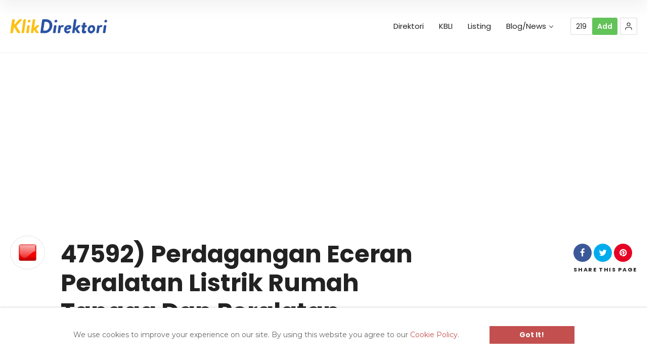

--- FILE ---
content_type: text/html; charset=UTF-8
request_url: https://www.klikdirektori.com/cat/47592-perdagangan-eceran-peralatan-listrik-rumah-tangga-dan-peralatan-penerangan-dan-perlengkapannya/
body_size: 37347
content:
<!doctype html>
<!--[if IE 8]>
<html lang="id"  class="lang-id_ID  ie ie8">
<![endif]-->
<!--[if !(IE 7) | !(IE 8)]><!-->
<html lang="id" class="lang-id_ID ">
<!--<![endif]-->
<head>
	<meta charset="UTF-8" />
	<meta name="viewport" content="width=device-width, user-scalable=0" />
	<link rel="profile" href="https://gmpg.org/xfn/11" />
	<link rel="pingback" href="https://www.klikdirektori.com/xmlrpc.php" />

		<link href="https://www.klikdirektori.com/wp-content/uploads/2021/02/Favicon-Klik-Direktori-min.png" rel="icon" type="image/x-icon" />

	

	


<!-- Manifest added by SuperPWA - Progressive Web Apps Plugin For WordPress -->
<link rel="manifest" href="/superpwa-manifest.json">
<meta name="theme-color" content="#d5e0eb">
<meta name="mobile-web-app-capable" content="yes">
<meta name="apple-touch-fullscreen" content="yes">
<meta name="apple-mobile-web-app-title" content="KLIK Direktori | Direktori KBLI">
<meta name="application-name" content="KLIK Direktori | Direktori KBLI">
<meta name="apple-mobile-web-app-capable" content="yes">
<meta name="apple-mobile-web-app-status-bar-style" content="default">
<link rel="apple-touch-icon"  href="https://www.klikdirektori.com/wp-content/uploads/2021/03/Icon-192-Klik-Direktori-min.png">
<link rel="apple-touch-icon" sizes="192x192" href="https://www.klikdirektori.com/wp-content/uploads/2021/03/Icon-192-Klik-Direktori-min.png">
<!-- / SuperPWA.com -->
<style id="jetpack-boost-critical-css">@media all{.gglcptch_v2{min-width:1px;padding:10px 0;clear:both}}@media all{ul{box-sizing:border-box}.wp-block-search__label{width:100%}.screen-reader-text{clip:rect(1px,1px,1px,1px);word-wrap:normal!important;border:0;-webkit-clip-path:inset(50%);clip-path:inset(50%);height:1px;margin:-1px;overflow:hidden;padding:0;position:absolute;width:1px}@media all and (min-width:641px){.quick-comments-form .form-body{max-height:calc(100vh - 90px);max-height:-webkit-calc(100vh - 90px)}}@media all and (max-width:640px){.quick-comments-form,.quick-comments-form .form-header{border-radius:0}.quick-comments-form .form-body{max-width:100%}.quick-comments-form .form-body form{width:100%}}.quick-comments-container{position:fixed;bottom:0;right:20px;z-index:99999;font-size:14px;font-weight:400;line-height:24px;text-shadow:none;color:#444}.quick-comments-toggle{position:absolute;bottom:20px;right:0;width:60px;height:60px;background:#2352b6;box-shadow:0 15px 20px 0 rgba(0,0,0,.2);border-radius:100%;-webkit-transform:scale(1) translate3d(0,0,0);transform:scale(1) translate3d(0,0,0)}.quick-comments-toggle i{position:absolute;top:50%;left:50%;-webkit-transform:translate3d(-50%,-50%,0);transform:translate3d(-50%,-50%,0);color:#fff;font-size:18px}.quick-comments-toggle span{display:none}.quick-comments-form{background:#fff;height:100%;box-shadow:0 10px 50px rgba(0,0,0,.08),0 5px 7px rgba(0,0,0,.08);border-top-right-radius:4px;border-top-left-radius:4px}.quick-comments-form .form-header{background:#2352b6;text-align:center;padding-top:6px;padding-bottom:6px;border-top-right-radius:3px;border-top-left-radius:3px}.quick-comments-form .form-header span{color:#fff;font-weight:700}.quick-comments-form .form-header i{position:absolute;right:12px;margin:5px 0 0 0;color:#fff}.quick-comments-form .form-body{max-width:310px;padding:30px 30px 0 30px;overflow:auto;height:calc(100% - 36px);height:-webkit-calc(100% - 36px);-webkit-box-sizing:border-box;box-sizing:border-box;overscroll-behavior:contain;-webkit-overflow-scrolling:touch}.quick-comments-form .form-body:not(:last-child){height:calc(100% - 65px);height:-webkit-calc(100% - 65px)}.quick-comments-form .form-body .form-overflow{display:none;background:rgba(255,255,255,.8);height:100%;width:100%;position:absolute;z-index:100;margin-top:-30px;margin-left:-30px;text-align:center}.quick-comments-form .form-body .form-overflow .form-notifications{position:absolute;top:45%;padding:35px;left:0;right:0;-webkit-transform:translateY(-50%);-ms-transform:translateY(-50%);transform:translateY(-50%)}.quick-comments-form .form-body .form-overflow .form-notification{position:relative;display:none}.quick-comments-form .form-body .form-overflow .form-notification:after{content:"";position:absolute;bottom:-3em;left:50%;width:24px;height:24px;-webkit-transform:translateX(-50%);-ms-transform:translateX(-50%);transform:translateX(-50%);background-image:url(data:image/svg+xml,%3Csvg\ xmlns=\'http://www.w3.org/2000/svg\'\ viewBox=\'0\ 0\ 24\ 24\'\ fill=\'none\'\ stroke=\'rgba\(68,68,68,0.99\)\'\ stroke-width=\'2\'\ stroke-linecap=\'round\'\ stroke-linejoin=\'round\'%3E%3Cpath\ d=\'M19\ 12H5M12\ 19l-7-7\ 7-7\'/%3E%3C/svg%3E);background-size:cover;background-repeat:no-repeat}.quick-comments-form .form-body .form-overflow .form-notification.form-ajax-sending:after{display:none}.quick-comments-form .form-body .form-overflow span{position:relative;display:block;font-weight:700;font-size:15px}.quick-comments-form .form-body .form-overflow span:before{content:"‧ ‧ ‧";position:absolute;left:50%;top:-3em;width:30px;height:30px;line-height:30px;border-radius:100%;color:#fff;background:#2352b6;-webkit-transform:translateX(-50%);-ms-transform:translateX(-50%);transform:translateX(-50%)}.quick-comments-form .form-body .form-overflow [class*=error] span{color:#cd5c5c}.quick-comments-form .form-body .form-overflow [class*=error] span:before{content:"!";background:#cd5c5c}.quick-comments-form .form-body .form-overflow [class*=success] span{color:#3cb371}.quick-comments-form .form-body .form-overflow [class*=success] span:before{content:"✓";background:#3cb371}.quick-comments-form .form-body .form-message{padding-bottom:20px;line-height:1.5;color:#444}.quick-comments-form .form-body form{width:250px}.quick-comments-form .form-body form input,.quick-comments-form .form-body form textarea{-webkit-box-sizing:border-box;box-sizing:border-box}.quick-comments-form .form-body form input:not([type=radio]):not([type=checkbox]):not([type=submit]),.quick-comments-form .form-body form textarea{width:100%;padding:4px 6px!important;font-size:13px;border:1px solid #d5d9db!important;border-radius:2px;min-height:auto}.quick-comments-form .form-body form textarea{overflow-x:hidden;resize:none}.quick-comments-form .form-body form input[type=checkbox],.quick-comments-form .form-body form input[type=radio]{width:auto;margin:5px 5px 5px 0}.quick-comments-form .form-body form input[type=submit]{padding:8px;background:#2352b6;border:none!important;color:#fff;font-weight:700;line-height:1.5;width:100%;min-height:auto;box-shadow:none;border-radius:3px;text-transform:none}.quick-comments-form .form-body .form-control{padding-bottom:10px}.quick-comments-form .form-body .form-control .form-value label{display:inline-block;font-weight:400}.quick-comments-form .form-body .form-control .form-value label:not(:last-child){margin-right:10px}.quick-comments-form .form-body .form-control .form-label span{color:#444;font-weight:600}.quick-comments-form .form-body .form-control-required .form-label span:after{content:" *";color:#cd5c5c}.quick-comments-form .form-body .form-control.form-captcha{position:relative}.quick-comments-form .form-body .form-control.form-captcha .form-value-overlay{position:absolute;width:100%;height:34px;text-align:center;background:#fff}.quick-comments-form .form-body .form-control.form-captcha input{display:inline-block;width:calc(100% - 80px)!important;width:-webkit-calc(100% - 80px)!important}.quick-comments-form .form-body .form-control.form-captcha .form-value{text-align:right}.quick-comments-form .form-body .form-control:last-child .form-value{text-align:center}.quick-comments-form .form-body .form-control.form-input-submit{padding:10px 0 5px 0}.quick-comments-form .form-footer{padding:0 30px;text-align:right}.quick-comments-form .form-footer span{font-size:10px}.quick-comments-form .form-footer span a{color:#2352b6}@media all and (min-width:641px){.quick-comments-form .form-body{max-height:calc(100vh - 90px);max-height:-webkit-calc(100vh - 90px)}}@media all and (max-width:640px){.quick-comments-form,.quick-comments-form .form-header{border-radius:0}.quick-comments-form .form-body{max-width:100%}.quick-comments-form .form-body form{width:100%}}#ait-infobar{position:fixed;max-height:100%;left:0;overflow:auto;-webkit-overflow-scrolling:touch;width:100%;z-index:999999}#ait-infobar.position-bottom{bottom:0;-moz-box-shadow:0-2px 4px rgba(0,0,0,.1);-webkit-box-shadow:0-2px 4px rgba(0,0,0,.1);box-shadow:0-2px 4px rgba(0,0,0,.1)}#ait-infobar .main-wrap{width:100%;max-width:100%;line-height:1.5;margin:0 auto;padding:16px 40px 20px 40px;text-align:center;-webkit-box-sizing:border-box;box-sizing:border-box;font-size:0}#ait-infobar .text-part{display:inline-block;vertical-align:middle;max-width:85%;text-align:left;font-size:14px;padding:20px 60px 20px 0;-webkit-box-sizing:border-box;box-sizing:border-box}#ait-infobar .button-part{display:inline-block;vertical-align:middle;width:200px;max-width:14%;font-size:14px;text-align:center;padding:20px 0 20px 0}#ait-infobar .button-part .button{border:none;display:block;font-weight:700;line-height:1.5;margin:0;padding:7px 25px;position:relative}#ait-infobar .button-part .button:before{content:"";width:100%;height:100%;top:0;left:0;position:absolute;background:rgba(255,255,255,.4);opacity:0}@media (max-width:1024px){#ait-infobar .main-wrap{padding-left:20px;padding-right:20px;text-align:left}#ait-infobar .text-part{max-width:inherit;padding-right:20px}#ait-infobar .button-part{max-width:inherit}}@media (max-width:640px){#ait-infobar .button-part,#ait-infobar .text-part{font-size:16px}}.widget .screen-reader-text{display:none}a,body,center,div,form,h1,h3,header,html,i,iframe,img,label,li,nav,p,span,ul{margin:0;padding:0;border:0;font-size:100%;font:inherit;vertical-align:baseline}header,nav{display:block}html{-webkit-text-size-adjust:100%}body{line-height:1}ul{list-style:none}div,form,html{display:block}header,nav{display:block}[type=submit],[type=text],textarea{-webkit-appearance:none;appearance:none;-webkit-border-radius:0;border-radius:0}body{font-size:15px;line-height:26px}h1{font-size:48px;line-height:1.2}h3{font-size:24px;line-height:32px}input{font-size:12px;line-height:20px}input[type=submit]{font-size:14px;line-height:18px}textarea{font-size:12px;line-height:20px}select{font-size:12px;line-height:20px}.site-description{font-size:12px;line-height:20px}.site-logo a{font-size:48px;line-height:1.2}.social-icons li a{font-size:14px;line-height:18px}.nav-menu-main>ul>li{font-size:15px;line-height:20px}.nav-menu-main>ul>li li{font-size:14px;line-height:20px}.header-resources{font-size:14px;line-height:18px}.header-resources .resources-data{font-size:14px;line-height:18px}.header-resources .ait-sc-button{font-size:14px;line-height:18px}.user-panel .toggle-button{font-size:15px;line-height:20px}.userlogin-tabs-menu a{font-size:14px;line-height:20px}.categories-container li{font-size:15px;line-height:26px}.categories-container li .cat-hdr{font-size:16px;line-height:20px}.categories-container li .cat-desc{font-size:12px;line-height:20px}.categories-container li .cat-desc.txtrows-2{height:40px;overflow:hidden}.widget_login .userlogin-tabs-contents .input-captcha input,.widget_login .userlogin-tabs-contents .input-email input,.widget_login .userlogin-tabs-contents .input-username input,.widget_login .userlogin-tabs-contents .login-password input,.widget_login .userlogin-tabs-contents .login-username input{font-size:13px;line-height:34px}.widget_login input[type=submit]{font-size:14px;line-height:18px}.widget_login .lost-password{font-size:14px;line-height:18px}.page-title-social i{font-size:17px;line-height:36px}.page-title-social .share-text{font-size:11px;line-height:20px}:not(#ecwid_html) [class^=icon-]{font-size:15px;line-height:26px}html{background:none #fff no-repeat scroll top center}body{margin:0;color:#767685;min-width:300px}.grid-main{max-width:1250px;padding:0 20px;margin:auto}.elements{background:#fff}[role=button],a,input,label,select,textarea{-ms-touch-action:manipulation;touch-action:manipulation}a{color:#002fff;text-decoration:none;outline:0}h1{margin:0 0 20px 0;color:#222}h3{margin:0 0 15px 0;color:#222}.ait-toggle-area-btn{background:#fff;color:#fff;font-family:Montserrat;font-weight:600;font-style:normal;font-family:Poppins;font-weight:600;font-style:normal;font-size:14px;line-height:22px;padding:6px 12px;border:none;text-align:center;-moz-border-radius:3px;-webkit-border-radius:3px;border-radius:3px;display:inline-block;vertical-align:top;padding:10px 15px;position:relative;display:none;margin-bottom:20px;color:#222;-moz-box-shadow:0 15px 30px rgba(0,0,0,.05),0 0 0 1px rgba(0,0,0,.01);-webkit-box-shadow:0 15px 30px rgba(0,0,0,.05),0 0 0 1px rgba(0,0,0,.01);box-shadow:0 15px 30px rgba(0,0,0,.05),0 0 0 1px rgba(0,0,0,.01);letter-spacing:.025em;text-transform:uppercase}.ait-toggle-area-btn:after{content:"";font-family:FontAwesome;font-size:14px;font-weight:400;position:absolute;right:15px;top:50%;-moz-transform:translate3d(0,-50%,0);-webkit-transform:translate3d(0,-50%,0);-ms-transform:translate3d(0,-50%,0);transform:translate3d(0,-50%,0)}.toggle-filter.ait-toggle-area-btn{margin:-5px 0 35px 0;background:#fff;color:#767685;border-bottom:1px solid rgba(0,0,0,.06);-moz-border-radius:0;-webkit-border-radius:0;border-radius:0;-moz-box-shadow:none;-webkit-box-shadow:none;box-shadow:none}input,textarea{color:#333}select{color:#333}input[type=submit]{background:#002fff;color:#fff;padding:9px 25px;border:none;-webkit-appearance:none}img{max-width:100%;-moz-box-sizing:border-box;-webkit-box-sizing:border-box;box-sizing:border-box;height:auto}iframe{max-width:100%;vertical-align:top;-moz-box-sizing:border-box;-webkit-box-sizing:border-box;box-sizing:border-box}input[type=text],textarea{background:0 0;border:0 none;-moz-box-shadow:none;-webkit-box-shadow:none;box-shadow:none;min-height:38px;padding:0 15px}textarea{padding:15px;-moz-box-sizing:border-box;-webkit-box-sizing:border-box;box-sizing:border-box}input[type=submit]{-moz-border-radius:3px;-webkit-border-radius:3px;border-radius:3px;padding:9px 15px}.header-container{position:relative;font-size:0}.header-container:after{content:".";display:block;height:0;overflow:hidden;clear:both;visibility:hidden}.site-header{position:relative;z-index:1000;background:none #fff repeat scroll center center;-moz-box-shadow:0 1px 0 0 rgba(0,0,0,.05);-webkit-box-shadow:0 1px 0 0 rgba(0,0,0,.05);box-shadow:0 1px 0 0 rgba(0,0,0,.05)}.site-logo{position:absolute;width:15%;min-height:104px;line-height:104px;text-align:left;z-index:1}.site-logo img{display:block}.site-logo a{display:inline-block;max-width:100%;vertical-align:middle}.site-logo a{color:#222;text-decoration:none;color:#222}.top-bar{position:relative;padding:7px 0;background:#f4f4f6;color:#656572}.top-bar>.grid-main{display:-webkit-flex;display:-moz-flex;display:-ms-flexbox;display:-ms-flex;display:flex;-webkit-align-items:center;-moz-align-items:center;-ms-align-items:center;align-items:center;min-height:26px}.top-bar-tools{-webkit-flex:0 0 auto;-moz-flex:0 0 auto;-ms-flex:0 0 auto;flex:0 0 auto;margin-left:auto;padding-left:40px}.social-icons{display:inline-block;vertical-align:top}.social-icons li{display:inline-block;vertical-align:top;margin:0 0 0 10px}.social-icons li a,.social-icons>.social-icons-toggle{background:#fff;-moz-border-radius:100%;-webkit-border-radius:100%;border-radius:100%;color:#002fff;display:inline-block;text-align:center;vertical-align:top;width:24px;height:24px;position:relative}.social-icons li a i,.social-icons>.social-icons-toggle i{position:absolute;top:50%;left:50%;-moz-transform:translate(-50%,-50%);-webkit-transform:translate(-50%,-50%);-ms-transform:translate(-50%,-50%);transform:translate(-50%,-50%)}.social-icons .s-title{display:none}.social-icons>.social-icons-toggle{display:none;position:relative;z-index:1;color:#656572}.social-icons>.social-icons-toggle i{line-height:1!important;width:15px;height:15px}.social-icons:after{content:".";display:block;height:0;overflow:hidden;clear:both;visibility:hidden}.top-bar-tools .social-icons li a{-moz-box-shadow:0 0 10px rgba(0,0,0,.05);-webkit-box-shadow:0 0 10px rgba(0,0,0,.05);box-shadow:0 0 10px rgba(0,0,0,.05)}.top-bar-tools .social-icons li a:not(:hover){color:#656572}.site-description{display:block;margin:0}.site-description{color:#656572}.menu-container{position:relative;width:100%;clear:both;display:-webkit-flex;display:-moz-flex;display:-ms-flexbox;display:-ms-flex;display:flex;-webkit-align-items:stretch;-moz-align-items:stretch;-ms-align-items:stretch;align-items:stretch}.main-nav{padding-left:15%;width:100%;-webkit-flex:1 1 auto;-moz-flex:1 1 auto;-ms-flex:1 1 auto;flex:1 1 auto;-moz-box-sizing:border-box;-webkit-box-sizing:border-box;box-sizing:border-box;vertical-align:top}.main-nav.menu-hidden{display:block;visibility:hidden;overflow:hidden}.main-nav.menu-hidden .nav-menu-main{white-space:nowrap}.main-nav:after{content:".";display:block;height:0;overflow:hidden;clear:both;visibility:hidden}.main-nav a{text-decoration:none}.main-nav-wrap{float:right}.main-nav-wrap .menu-toggle{display:none}.nav-menu-main{display:inline-block;vertical-align:top}.nav-menu-main ul{font-size:0}.nav-menu-main ul:after{content:".";display:block;height:0;overflow:hidden;clear:both;visibility:hidden}.nav-menu-main>ul>li{display:inline-block;vertical-align:middle;position:relative;margin-top:42px}.nav-menu-main>ul>li>a{color:#222;text-decoration:none;display:inline-block;padding-bottom:42px}.nav-menu-main>ul>li ul{width:250px;position:absolute;left:0;background:#fff;-moz-box-shadow:0 2px 5px rgba(0,0,0,.3);-webkit-box-shadow:0 2px 5px rgba(0,0,0,.3);box-shadow:0 2px 5px rgba(0,0,0,.3);-moz-box-shadow:0 1px 2px -1px rgba(0,0,0,.3);-webkit-box-shadow:0 1px 2px -1px rgba(0,0,0,.3);box-shadow:0 1px 2px -1px rgba(0,0,0,.3);-moz-border-radius:0 0 6px 6px;-webkit-border-radius:0 0 6px 6px;border-radius:0 0 6px 6px;z-index:100}.nav-menu-main>ul>li li{width:100%;position:relative}.nav-menu-main>ul>li li a{display:block;color:#767685;margin:0 30px;padding:7px 0}.nav-menu-main>ul>li ul ul{top:0;left:250px;-moz-border-radius:6px;-webkit-border-radius:6px;border-radius:6px}.nav-menu-main li>ul{opacity:0;overflow:hidden;height:0}@media all and (max-width:968px){.header-container .site-logo{position:relative;width:100%;text-align:center;line-height:normal;min-height:inherit;padding-top:35px;padding-bottom:20px}.header-container .main-nav{position:relative;padding-left:0}.header-container .main-nav-wrap{float:none;text-align:center}.header-container .nav-menu-main{display:block}.header-container .nav-menu-main>ul>li{margin-left:15px;margin-right:15px;margin-top:20px}.header-container .nav-menu-main>ul>li>a{padding-bottom:20px}.sticky-menu{display:none}}.nav-menu-main li>ul>li{margin-top:0}.nav-menu-main li>ul>li:first-child{margin-top:20px}.nav-menu-main li>ul>li:last-child{margin-bottom:20px}.sticky-menu .main-nav{position:relative}.sticky-menu .main-nav{float:none;background:0 0}.nav-menu-main>ul>li{margin-left:30px}.nav-menu-main>ul>li>a{position:relative}.nav-menu-main>ul>li:first-child>a{margin-left:0}.nav-menu-main>ul>li ul{max-height:0;-moz-box-shadow:0 15px 30px rgba(0,0,0,.05),0 1px 0 0 rgba(0,0,0,.01),0 30px 30px -30px rgba(0,0,0,.1) inset,0 1px 0 0 rgba(0,0,0,.01) inset;-webkit-box-shadow:0 15px 30px rgba(0,0,0,.05),0 1px 0 0 rgba(0,0,0,.01),0 30px 30px -30px rgba(0,0,0,.1) inset,0 1px 0 0 rgba(0,0,0,.01) inset;box-shadow:0 15px 30px rgba(0,0,0,.05),0 1px 0 0 rgba(0,0,0,.01),0 30px 30px -30px rgba(0,0,0,.1) inset,0 1px 0 0 rgba(0,0,0,.01) inset}.nav-menu-main>ul>li li a{color:#222!important;background:0 0}.nav-menu-main>ul>li ul ul{max-height:0}.nav-menu-main li>ul>li{opacity:0}.nav-menu-main>ul>li>ul li.menu-item-has-children>a:after{content:"";display:inline-block;vertical-align:middle;margin:-3px 0 0 .5em;width:5px;height:5px;border:1px solid currentColor;border-top:none;border-left:none;-moz-transform:rotate(-45deg);-webkit-transform:rotate(-45deg);-ms-transform:rotate(-45deg);transform:rotate(-45deg)}.sticky-menu{width:100%;position:fixed;top:0;left:0;-moz-transform:translate3d(0,-100%,0);-webkit-transform:translate3d(0,-100%,0);-ms-transform:translate3d(0,-100%,0);transform:translate3d(0,-100%,0);z-index:10000;background:#fff}.sticky-menu.menu-container{-moz-box-shadow:0 15px 30px rgba(0,0,0,.05),0 1px 0 0 rgba(0,0,0,.01);-webkit-box-shadow:0 15px 30px rgba(0,0,0,.05),0 1px 0 0 rgba(0,0,0,.01);box-shadow:0 15px 30px rgba(0,0,0,.05),0 1px 0 0 rgba(0,0,0,.01)}.sticky-menu>.grid-main{position:relative;width:100%}.sticky-menu .site-logo{min-height:inherit;line-height:0;padding:16px 0;float:left;width:auto;position:relative;z-index:1}.sticky-menu .site-logo a{font-size:30px;line-height:23px}.sticky-menu .site-logo img{max-height:24px}.sticky-menu .main-nav{margin:0;padding:0}.sticky-menu .main-nav.menu-hidden{position:absolute;top:0;left:20px;right:20px}.menu-tools{display:-webkit-flex;display:-moz-flex;display:-ms-flexbox;display:-ms-flex;display:flex;margin-left:30px;font-size:14px}.menu-tools>*{-webkit-align-items:stretch;-moz-align-items:stretch;-ms-align-items:stretch;align-items:stretch;margin:0 0 0 5px}.page-title h1{margin:0}.page-title .entry-title:after{content:".";display:block;height:0;overflow:hidden;clear:both;visibility:hidden}.page-title .entry-title-wrap{padding:70px 0 0;position:relative}.page-title h1{color:#222;margin:0}.page-title .grid-table{border-collapse:collapse;width:100%;position:relative}.page-title .grid-row:after{content:".";display:block;height:0;overflow:hidden;clear:both;visibility:hidden}.page-title.share-enabled .entry-header{float:left;width:65.6%}.page-title .page-title-social{float:right;-moz-box-sizing:border-box;-webkit-box-sizing:border-box;box-sizing:border-box;padding:70px 0 0 30px;z-index:2;position:relative}.page-title .page-title-social .page-share{position:relative;top:8px;width:100%}.page-title .page-title-social .share-icons{margin-bottom:5px}.page-title .page-title-social li{-moz-border-radius:50px;-webkit-border-radius:50px;border-radius:50px;display:inline-block;margin:0 2px;text-align:center}.page-title .page-title-social li i{color:#fff;height:36px;width:36px}.page-title .page-title-social .share-facebook{background:#3b5998}.page-title .page-title-social .share-twitter{background:#00aced}.page-title .page-title-social .share-pinterest{background:#e60023}.page-title .page-title-social .share-text{margin:0 0 0 2px;color:#222;text-transform:uppercase;letter-spacing:.15em}.entry-content img{margin-bottom:20px}.ait-sc-button{background:#62c358;border:0 solid #62c358;display:inline-block;vertical-align:top;-moz-box-sizing:border-box;-webkit-box-sizing:border-box;box-sizing:border-box;max-width:100%;padding:0;-moz-border-radius:3px;-webkit-border-radius:3px;border-radius:3px;overflow:hidden}input[type=password]{border:1px solid rgba(0,0,0,.06);padding:4px 4px;vertical-align:top;-moz-box-sizing:border-box;-webkit-box-sizing:border-box;box-sizing:border-box}.nav-single .meta-nav{display:none}.widget_search label{display:block}.site-footer a{color:#fff}.page-container{overflow:hidden}.header-layout{position:relative;background:rgba(0,0,0,.06)}.header-element-wrap{position:relative}.header-search-wrap{position:relative}.categories-container{margin:0 0-25px;padding:40px 0 20px;background:#f4f4f6}.page-title~.categories-container{margin-top:70px}.categories-container ul{position:relative;margin:0-10px}.categories-container ul:after{content:".";display:block;height:0;overflow:hidden;clear:both;visibility:hidden}.categories-container li{-moz-box-sizing:border-box;-webkit-box-sizing:border-box;box-sizing:border-box;position:relative;display:-webkit-flex;display:-moz-flex;display:-ms-flexbox;display:-ms-flex;display:flex;-webkit-flex-flow:column;-moz-flex-flow:column;-ms-flex-flow:column;flex-flow:column;padding:0 10px 20px}.categories-container li a{display:block;-webkit-flex:1;-moz-flex:1;-ms-flex:1;flex:1;padding:12px 20px 12px 12px;color:#222;background:#fff;-moz-border-radius:6px;-webkit-border-radius:6px;border-radius:6px;-moz-box-shadow:0 7px 12px 0 rgba(0,0,0,.03),0 30px 15px -15px rgba(0,0,0,.01);-webkit-box-shadow:0 7px 12px 0 rgba(0,0,0,.03),0 30px 15px -15px rgba(0,0,0,.01);box-shadow:0 7px 12px 0 rgba(0,0,0,.03),0 30px 15px -15px rgba(0,0,0,.01);-moz-box-sizing:border-box;-webkit-box-sizing:border-box;box-sizing:border-box;height:100%}.categories-container li .cat-hdr{white-space:nowrap;overflow:hidden}.categories-container li .cat-ico{width:42px;height:42px;margin-right:8px;padding:10px;display:inline-block;vertical-align:middle;background:#fff;-moz-box-sizing:border-box;-webkit-box-sizing:border-box;box-sizing:border-box;-moz-border-radius:50px;-webkit-border-radius:50px;border-radius:50px}.categories-container li img{max-width:100%;vertical-align:top}.categories-container li .cat-ttl{display:inline-block;vertical-align:middle;overflow:hidden;text-overflow:ellipsis;white-space:nowrap;max-width:-webkit-calc(100% - 40px);max-width:calc(100% - 40px)}.categories-container li .cat-desc{-moz-box-sizing:border-box;-webkit-box-sizing:border-box;box-sizing:border-box;color:#767685;margin:0 0 8px 54px}.categories-container li .cat-desc.txtrows-2{height:auto}.categories-container ul{display:-webkit-flex;display:flex;-webkit-flex-flow:row wrap;flex-flow:row wrap;font-size:0}.categories-container ul li{float:left;-webkit-flex:1 1 auto;flex:1 1 auto}.categories-container ul.column-2 li{width:50%}.header-resources{display:-webkit-flex;display:-moz-flex;display:-ms-flexbox;display:-ms-flex;display:flex}.header-resources .resources-wrap{display:-webkit-flex;display:-moz-flex;display:-ms-flexbox;display:-ms-flex;display:flex;-webkit-align-items:stretch;-moz-align-items:stretch;-ms-align-items:stretch;align-items:stretch;margin:auto;-moz-border-radius:3px;-webkit-border-radius:3px;border-radius:3px;color:#222;-moz-box-shadow:0 0 0 1px rgba(0,0,0,.14) inset;-webkit-box-shadow:0 0 0 1px rgba(0,0,0,.14) inset;box-shadow:0 0 0 1px rgba(0,0,0,.14) inset}.header-resources .resources-wrap .resources-button{color:#fff;padding:0 10px;line-height:34px;height:34px}.header-resources .resources-wrap .resources-data{padding:0 11px;vertical-align:middle;line-height:34px}.header-resources .resources-wrap .resources-count{vertical-align:top}.user-panel{position:relative;display:-webkit-flex;display:-moz-flex;display:-ms-flexbox;display:-ms-flex;display:flex}.user-panel .toggle-button{position:relative;display:block;margin:auto;background:#fff;color:#222;-moz-border-radius:3px;-webkit-border-radius:3px;border-radius:3px;width:34px;height:34px;line-height:34px;text-align:center;-moz-box-shadow:0 0 0 1px rgba(0,0,0,.14) inset;-webkit-box-shadow:0 0 0 1px rgba(0,0,0,.14) inset;box-shadow:0 0 0 1px rgba(0,0,0,.14) inset;font-size:0;z-index:1;-ms-touch-action:manipulation;-webkit-touch-action:manipulation;touch-action:manipulation}.user-panel .toggle-button>svg{vertical-align:middle}.user-panel .login-register{position:absolute;top:100%;right:0;padding:30px;width:320px;background:#fff;-moz-box-shadow:0 15px 30px rgba(0,0,0,.05),0 1px 0 0 rgba(0,0,0,.01),0 30px 30px -30px rgba(0,0,0,.1) inset,0 1px 0 0 rgba(0,0,0,.01) inset;-webkit-box-shadow:0 15px 30px rgba(0,0,0,.05),0 1px 0 0 rgba(0,0,0,.01),0 30px 30px -30px rgba(0,0,0,.1) inset,0 1px 0 0 rgba(0,0,0,.01) inset;box-shadow:0 15px 30px rgba(0,0,0,.05),0 1px 0 0 rgba(0,0,0,.01),0 30px 30px -30px rgba(0,0,0,.1) inset,0 1px 0 0 rgba(0,0,0,.01) inset;-moz-border-radius:0 0 6px 6px;-webkit-border-radius:0 0 6px 6px;border-radius:0 0 6px 6px;-moz-box-sizing:border-box;-webkit-box-sizing:border-box;box-sizing:border-box;overflow:hidden;z-index:1;-moz-transform:scale(1,0);-webkit-transform:scale(1,0);-ms-transform:scale(1,0);transform:scale(1,0)}.user-panel .login-register,.user-panel .login-register>*{-moz-transform-origin:top;-wekbit-transform-origin:top;-ms-transform-origin:top;transform-origin:top;opacity:0}.user-panel .login-register>*{-moz-transform:scale(1,2);-webkit-transform:scale(1,2);-ms-transform:scale(1,2);transform:scale(1,2)}.user-panel .login-register{padding:25px 30px 10px 30px}.user-panel .widget_login .userlogin-tabs-menu{margin:0 0 25px 0}.user-panel .userlogin-tabs,.user-panel .userlogin-tabs-contents{padding:0;background:0 0}.widget_login{padding-bottom:0}.widget_login .userlogin-tabs-menu{margin:20px 20px 25px}.widget_login .userlogin-tabs-contents{background:0 0}.userlogin-tabs-menu{-moz-box-shadow:0-1px 0 0 rgba(0,0,0,.06) inset;-webkit-box-shadow:0-1px 0 0 rgba(0,0,0,.06) inset;box-shadow:0-1px 0 0 rgba(0,0,0,.06) inset}.userlogin-tabs-menu a{position:relative;display:inline-block;vertical-align:top;padding-bottom:15px;color:#222;overflow:hidden}.userlogin-tabs-menu a:after{content:"";opacity:0;background:#62c358;position:absolute;bottom:0;height:4px;left:0;right:0;-moz-border-radius:2px 2px 0 0;-webkit-border-radius:2px 2px 0 0;border-radius:2px 2px 0 0;-moz-transform:translateY(100%);-webkit-transform:translateY(100%);-ms-transform:translateY(100%);transform:translateY(100%)}.userlogin-tabs-menu a:not(:last-child){margin-right:15px}.userlogin-tabs-menu a.userlogin-option-active:after{opacity:1;-moz-transform:translateY(0);-webkit-transform:translateY(0);-ms-transform:translateY(0);transform:translateY(0)}.userlogin-container .userlogin-tabs-content{display:none}.userlogin-container .userlogin-tabs-content.userlogin-option-active{display:block}.userlogin-container .userlogin-tabs-content:after{content:".";display:block;height:0;overflow:hidden;clear:both;visibility:hidden}.userlogin-tabs-contents{background:#fff;padding:0 20px 0 20px}.userlogin-tabs-contents p.input-captcha,.userlogin-tabs-contents p.input-email,.userlogin-tabs-contents p.input-payment,.userlogin-tabs-contents p.input-role,.userlogin-tabs-contents p.input-username,.userlogin-tabs-contents p.login-password,.userlogin-tabs-contents p.login-submit,.userlogin-tabs-contents p.login-username{margin-bottom:14px}.userlogin-tabs-contents p.login-password,.userlogin-tabs-contents p.login-username{width:100%}.userlogin-tabs-contents p.login-submit{float:left;margin:0 10px 0 0;-webkit-box-ordinal-group:3;-moz-box-ordinal-group:3;-ms-flex-order:3;-webkit-order:3;-moz-order:3;-ms-order:3;order:3}.userlogin-tabs-contents a.lost-password{-webkit-box-ordinal-group:4;-moz-box-ordinal-group:4;-ms-flex-order:4;-webkit-order:4;-moz-order:4;-ms-order:4;order:4}.userlogin-tabs-contents .input-required-conditions{margin-bottom:12px}.userlogin-tabs-contents .input-required-conditions>*{margin:0;vertical-align:middle}.userlogin-tabs-contents .input-required-conditions label{margin-left:5px}.userlogin-tabs-contents .input-captcha input,.userlogin-tabs-contents .input-email input,.userlogin-tabs-contents .input-username input,.userlogin-tabs-contents .login-password input,.userlogin-tabs-contents .login-username input{border:1px solid rgba(0,0,0,.14)!important;-moz-border-radius:3px;-webkit-border-radius:3px;border-radius:3px;min-height:36px;width:100%;margin:0;padding:0 15px 0 40px;position:relative;-moz-box-sizing:border-box;-webkit-box-sizing:border-box;box-sizing:border-box}.userlogin-tabs-contents .input-captcha{position:relative}.userlogin-tabs-contents .input-captcha input{padding-left:20px;padding-right:90px}.userlogin-tabs-contents .input-captcha img{height:100%;padding:8px 10px;position:absolute;right:0;top:0;z-index:1}.userlogin-tabs-contents .input-email,.userlogin-tabs-contents .input-payment,.userlogin-tabs-contents .input-role,.userlogin-tabs-contents .input-username,.userlogin-tabs-contents .login-password,.userlogin-tabs-contents .login-username{position:relative}.userlogin-tabs-contents .input-email:before,.userlogin-tabs-contents .input-payment:before,.userlogin-tabs-contents .input-role:before,.userlogin-tabs-contents .input-username:before,.userlogin-tabs-contents .login-password:before,.userlogin-tabs-contents .login-username:before{content:"";position:absolute;top:10px;left:12px;width:16px;height:16px;background-size:cover;z-index:1}.userlogin-tabs-contents .input-email:before{background-image:url(data:image/svg+xml,%3Csvg\ xmlns=\'http://www.w3.org/2000/svg\'\ viewBox=\'0\ 0\ 24\ 24\'\ width=\'24\'\ height=\'24\'\ stroke=\'rgba\(0,0,0,0.5\)\'\ stroke-width=\'1.5\'\ fill=\'none\'\ stroke-linecap=\'round\'\ stroke-linejoin=\'round\'\ class=\'css-i6dzq1\'%3E%3Cpath\ d=\'M4\ 4h16c1.1\ 0\ 2\ .9\ 2\ 2v12c0\ 1.1-.9\ 2-2\ 2H4c-1.1\ 0-2-.9-2-2V6c0-1.1.9-2\ 2-2z\'%3E%3C/path%3E%3Cpolyline\ points=\'22,6\ 12,13\ 2,6\'%3E%3C/polyline%3E%3C/svg%3E)}.userlogin-tabs-contents .input-role:before{background-image:url(data:image/svg+xml,%3Csvg\ xmlns=\'http://www.w3.org/2000/svg\'\ viewBox=\'0\ 0\ 24\ 24\'\ width=\'24\'\ height=\'24\'\ stroke=\'rgba\(0,0,0,0.5\)\'\ stroke-width=\'1.5\'\ fill=\'none\'\ stroke-linecap=\'round\'\ stroke-linejoin=\'round\'\ class=\'css-i6dzq1\'%3E%3Cline\ x1=\'16.5\'\ y1=\'9.4\'\ x2=\'7.5\'\ y2=\'4.21\'%3E%3C/line%3E%3Cpath\ d=\'M21\ 16V8a2\ 2\ 0\ 0\ 0-1-1.73l-7-4a2\ 2\ 0\ 0\ 0-2\ 0l-7\ 4A2\ 2\ 0\ 0\ 0\ 3\ 8v8a2\ 2\ 0\ 0\ 0\ 1\ 1.73l7\ 4a2\ 2\ 0\ 0\ 0\ 2\ 0l7-4A2\ 2\ 0\ 0\ 0\ 21\ 16z\'%3E%3C/path%3E%3Cpolyline\ points=\'3.27\ 6.96\ 12\ 12.01\ 20.73\ 6.96\'%3E%3C/polyline%3E%3Cline\ x1=\'12\'\ y1=\'22.08\'\ x2=\'12\'\ y2=\'12\'%3E%3C/line%3E%3C/svg%3E)}.userlogin-tabs-contents .input-username:before,.userlogin-tabs-contents .login-username:before{background-image:url(data:image/svg+xml,%3Csvg\ xmlns=\'http://www.w3.org/2000/svg\'\ viewBox=\'0\ 0\ 24\ 24\'\ width=\'24\'\ height=\'24\'\ stroke=\'rgba\(0,0,0,0.5\)\'\ stroke-width=\'1.5\'\ fill=\'none\'\ stroke-linecap=\'round\'\ stroke-linejoin=\'round\'%3E%3Cpath\ d=\'M20\ 21v-2a4\ 4\ 0\ 0\ 0-4-4H8a4\ 4\ 0\ 0\ 0-4\ 4v2\'%3E%3C/path%3E%3Ccircle\ cx=\'12\'\ cy=\'7\'\ r=\'4\'%3E%3C/circle%3E%3C/svg%3E)}.userlogin-tabs-contents .login-password:before{background-image:url(data:image/svg+xml,%3Csvg\ xmlns=\'http://www.w3.org/2000/svg\'\ viewBox=\'0\ 0\ 24\ 24\'\ width=\'24\'\ height=\'24\'\ stroke=\'rgba\(0,0,0,0.5\)\'\ stroke-width=\'1.5\'\ fill=\'none\'\ stroke-linecap=\'round\'\ stroke-linejoin=\'round\'%3E%3Crect\ x=\'3\'\ y=\'11\'\ width=\'18\'\ height=\'11\'\ rx=\'2\'\ ry=\'2\'%3E%3C/rect%3E%3Cpath\ d=\'M7\ 11V7a5\ 5\ 0\ 0\ 1\ 10\ 0v4\'%3E%3C/path%3E%3C/svg%3E)}.userlogin-tabs-contents .input-payment:before{background-image:url(data:image/svg+xml,%3Csvg\ xmlns=\'http://www.w3.org/2000/svg\'\ viewBox=\'0\ 0\ 24\ 24\'\ width=\'24\'\ height=\'24\'\ stroke=\'rgba\(0,0,0,0.5\)\'\ stroke-width=\'1.5\'\ fill=\'none\'\ stroke-linecap=\'round\'\ stroke-linejoin=\'round\'\ class=\'css-i6dzq1\'%3E%3Crect\ x=\'1\'\ y=\'4\'\ width=\'22\'\ height=\'16\'\ rx=\'2\'\ ry=\'2\'%3E%3C/rect%3E%3Cline\ x1=\'1\'\ y1=\'10\'\ x2=\'23\'\ y2=\'10\'%3E%3C/line%3E%3C/svg%3E)}.userlogin-tabs-contents input[type=submit]{background:#62c358;border:0 none;-moz-border-radius:3px;-webkit-border-radius:3px;border-radius:3px;margin-bottom:20px;padding:9px 15px;min-width:50%}.userlogin-container .lost-password{-moz-box-sizing:border-box;-webkit-box-sizing:border-box;box-sizing:border-box;-moz-box-shadow:0 0 0 1px rgba(0,0,0,.14) inset;-webkit-box-shadow:0 0 0 1px rgba(0,0,0,.14) inset;box-shadow:0 0 0 1px rgba(0,0,0,.14) inset;-moz-border-radius:3px;-webkit-border-radius:3px;border-radius:3px;color:#82828b;float:right;margin-bottom:20px;padding:9px 15px;text-align:center;min-width:50%}.login-messages>*{margin:0 0 20px 0;padding:.25em 1em;background:rgba(238,63,63,.1);color:#803c3c;overflow:hidden;font-size:13px;-moz-border-radius:3px;-webkit-border-radius:3px;border-radius:3px}@media all and (max-width:768px){.page-title h1{font-size:-webkit-calc(18px + 3vw);font-size:calc(18px + 3vw);line-height:1.25}.userlogin-container{text-align:left}.categories-container{margin:50px 0-25px 0}.reviews-enabled .page-title .entry-header{padding-right:0}.ait-toggle-area-btn{display:block}}@media all and (min-width:641px){.toggle-filter.ait-toggle-area-btn{-webkit-box-pack:left;-moz-box-pack:left;-ms-flex-pack:replace(left,"flex-","");-webkit-justify-content:left;justify-content:left;padding-left:0;padding-right:0;text-align:left}}@media all and (max-width:640px){.social-icons li a{width:26px;height:26px}.top-bar .social-icons.has-dropdown-mobile .social-icons-toggle{width:26px;height:26px}.top-bar .social-icons.has-dropdown-mobile .social-icons-toggle{display:block}.top-bar .social-icons.has-dropdown-mobile ul{position:absolute;top:0;left:0;bottom:0;right:0;padding:0 55px 0 20px;display:-webkit-flex;display:-moz-flex;display:-ms-flexbox;display:-ms-flex;display:flex;-webkit-align-items:center;-moz-align-items:center;-ms-align-items:center;align-items:center;-webkit-box-pack:flex-end;-moz-box-pack:flex-end;-ms-flex-pack:replace(flex-end,"flex-","");-webkit-justify-content:flex-end;justify-content:flex-end;background:#f4f4f6;opacity:1}.top-bar .social-icons.has-dropdown-mobile ul a{-moz-transform:scale(1);-webkit-transform:scale(1);-ms-transform:scale(1);transform:scale(1)}.top-bar .social-icons.has-dropdown-mobile:not(.hover) ul{opacity:0}.top-bar .social-icons.has-dropdown-mobile:not(.hover) ul a{-moz-transform:scale(.5);-webkit-transform:scale(.5);-ms-transform:scale(.5);transform:scale(.5)}.header-container{display:-webkit-flex;display:-moz-flex;display:-ms-flexbox;display:-ms-flex;display:flex;-webkit-align-items:stretch;-moz-align-items:stretch;-ms-align-items:stretch;align-items:stretch;min-height:38px;text-align:left}.header-container .site-logo{display:-webkit-flex;display:-moz-flex;display:-ms-flexbox;display:-ms-flex;display:flex;-webkit-align-items:center;-moz-align-items:center;-ms-align-items:center;align-items:center;padding:20px 20px 20px 0;text-align:left;-webkit-flex:1 1 auto;-moz-flex:1 1 auto;-ms-flex:1 1 auto;flex:1 1 auto}.menu-container{position:static}.menu-container>.menu-tools{display:none}.main-nav-wrap{display:-webkit-flex;display:-moz-flex;display:-ms-flexbox;display:-ms-flex;display:flex;-webkit-align-items:stretch;-moz-align-items:stretch;-ms-align-items:stretch;align-items:stretch;margin-left:auto}.main-nav-wrap .menu-toggle{position:relative;display:block;margin:auto;background:#fff;-moz-border-radius:3px;-webkit-border-radius:3px;border-radius:3px;color:#222;width:34px;height:34px;line-height:34px;text-align:center;-moz-box-shadow:0 0 0 1px rgba(0,0,0,.14) inset;-webkit-box-shadow:0 0 0 1px rgba(0,0,0,.14) inset;box-shadow:0 0 0 1px rgba(0,0,0,.14) inset;font-size:0}.main-nav-wrap .menu-toggle>i,.main-nav-wrap .menu-toggle>i:after,.main-nav-wrap .menu-toggle>i:before{position:absolute;top:50%;-webkit-left:calc(50% - 8px);left:calc(50% - 8px);width:16px;-moz-transform:translateY(-50%);-webkit-transform:translateY(-50%);-ms-transform:translateY(-50%);transform:translateY(-50%);height:2px;background:currentColor;-moz-border-radius:2px;-webkit-border-radius:2px;border-radius:2px}.main-nav-wrap .menu-toggle>i:before{content:"";-moz-transform:translateY(-325%);-webkit-transform:translateY(-325%);-ms-transform:translateY(-325%);transform:translateY(-325%)}.main-nav-wrap .menu-toggle>i:after{content:"";-moz-transform:translateY(200%);-webkit-transform:translateY(200%);-ms-transform:translateY(200%);transform:translateY(200%)}.header-one .nav-menu-container.nav-menu-main{display:none}.main-nav-wrap .nav-menu-main{display:none;width:100%;top:100%;left:0}.header-container .main-nav-wrap{text-align:left}.header-container .nav-menu-main{background:#fff;border-top:1px solid rgba(0,0,0,.05);-moz-border-radius:0 0 6px 6px;-webkit-border-radius:0 0 6px 6px;border-radius:0 0 6px 6px;-moz-box-shadow:0 30px 30px rgba(0,0,0,.05);-webkit-box-shadow:0 30px 30px rgba(0,0,0,.05);box-shadow:0 30px 30px rgba(0,0,0,.05)}.header-container .nav-menu-main>ul{background:0 0;padding:15px 20px;-moz-border-radius:0;-webkit-border-radius:0;border-radius:0}.header-container .nav-menu-main>ul>li{display:block;float:none;margin:0;width:100%!important}.header-container .nav-menu-main>ul>li>a{display:block;padding:10px 0;margin:0}.header-container .nav-menu-main>ul>li>a:not(:last-child){border-bottom:1px solid rgba(0,0,0,.06)}.header-container .nav-menu-main>ul>li>a:after{display:none}.header-container .nav-menu-main>ul>li ul{width:auto;padding:0 0 10px 10px;position:static;background:0 0;-moz-box-shadow:none;-webkit-box-shadow:none;box-shadow:none;-moz-border-radius:0;-webkit-border-radius:0;border-radius:0}.header-container .nav-menu-main>ul>li li{padding:0}.header-container .nav-menu-main>ul>li li a{margin:0;padding:8px 0}.header-container .nav-menu-main li>ul>li:first-child{margin-top:0}.header-container .nav-menu-main li>ul>li:last-child{margin-bottom:0}.header-container .nav-menu-main li>ul>li{opacity:1}.nav-menu-main li>ul{opacity:1;overflow:visible;height:auto}.main-nav-wrap .nav-menu-main{left:0;margin:0 auto;position:absolute;right:0;overflow-y:auto;overflow-x:hidden;z-index:1;max-height:-webkit-calc(85vh - 80px);max-height:calc(85vh - 80px);-webkit-overflow-scrolling:touch}.nav-menu-main>ul>li>ul{left:auto!important;margin-left:0!important}.main-nav{display:-webkit-flex;display:-moz-flex;display:-ms-flexbox;display:-ms-flex;display:flex;-webkit-align-items:stretch;-moz-align-items:stretch;-ms-align-items:stretch;align-items:stretch;position:static!important}.main-nav-wrap{position:static}.nav-menu-main>ul>li a{padding:10px 0}.nav-menu-main>ul>li ul{max-height:none;-moz-box-shadow:none;-webkit-box-shadow:none;box-shadow:none;left:0;background:0 0}.nav-menu-main>ul>li ul ul{max-height:none;background:0 0}.nav-menu-main>ul li{background:0 0}.nav-menu-main>ul li:not(:last-child){border-bottom:1px solid rgba(0,0,0,.06)}.nav-menu-main>ul>li:nth-last-child(2){border-bottom:none}.nav-menu-main>ul>li>ul,.nav-menu-main>ul>li>ul>li>ul.sub-menu{border-bottom:none}.page-title{padding:25px 0 0}.page-title h1{margin-bottom:15px}.page-title .entry-header{width:100%}.page-title .entry-header-left{padding-bottom:20px}.page-title.share-enabled .entry-header{float:none;width:100%}.page-title .page-title-social{margin:0;padding:0;width:auto;float:none;text-align:center}.page-title .page-title-social .page-share{top:0}.page-title .entry-title-wrap{padding:20px 0;text-align:center}.page-title .entry-title-wrap h1{margin:0;padding:0}.ait-sc-button{display:block!important;min-width:50%;margin-left:auto!important;margin-right:auto!important;margin-bottom:20px!important;float:none!important}.header-one .site-logo a{font-size:52px}.categories-container{margin:0 0-5px 0}.page-title~.categories-container{margin-top:50px}.categories-container ul.column-2 li{float:none;display:block;width:100%}.categories-container li .cat-desc.txtrows-2{height:auto}.resources-button.ait-sc-button{margin:0!important}#ait-announcements-bar-wrapper #ait-announcements-bar{padding-left:40px;padding-right:40px}}@media all and (max-width:497px){.ait-sc-button{width:100%!important}}.preloading-enabled .elm-text-main>.elm-wrapper .entry-content img{-moz-transform:scale(0);-webkit-transform:scale(0);-ms-transform:scale(0);transform:scale(0)}.lang-id_ID body{font-family:Montserrat;font-weight:400;font-style:normal}.lang-id_ID h1{font-family:Poppins;font-weight:700;font-style:normal}.lang-id_ID h3{font-family:Poppins;font-weight:600;font-style:normal}.lang-id_ID input,.lang-id_ID select,.lang-id_ID textarea{font-family:Montserrat;font-weight:400;font-style:normal}.lang-id_ID input[type=submit]{font-family:Poppins;font-weight:600;font-style:normal}.lang-id_ID .site-logo a{font-family:Poppins;font-weight:800;font-style:normal}.lang-id_ID .nav-menu-main>ul>li>a{font-family:Poppins;font-weight:400;font-style:normal}.lang-id_ID .header-resources .resources-data{font-family:Poppins;font-weight:400;font-style:normal}.lang-id_ID .header-resources .ait-sc-button{font-family:Poppins;font-weight:600;font-style:normal}.lang-id_ID .page-title-social .share-text{font-family:Poppins;font-weight:700;font-style:normal}.lang-id_ID .button{font-family:Poppins;font-weight:400;font-style:normal}.lang-id_ID .userlogin-tabs-contents input[type=submit]{font-family:Poppins;font-weight:600;font-style:normal}.lang-id_ID .userlogin-tabs-menu a{font-family:Poppins;font-weight:400;font-style:normal}.lang-id_ID .userlogin-tabs-menu a.userlogin-option-active{font-family:Poppins;font-weight:700;font-style:normal}.lang-id_ID .userlogin-container .lost-password{font-family:Poppins;font-weight:600;font-style:normal}.lang-id_ID .userlogin-tabs-contents .input-captcha input,.lang-id_ID .userlogin-tabs-contents .input-email input,.lang-id_ID .userlogin-tabs-contents .input-username input,.lang-id_ID .userlogin-tabs-contents .login-password input,.lang-id_ID .userlogin-tabs-contents .login-username input{font-family:Montserrat;font-weight:400;font-style:normal}.lang-id_ID .categories-container li a .cat-ttl{font-family:Poppins;font-weight:600;font-style:normal}.lang-id_ID:not(#ecwid_html) [class^=icon-]{font-family:Montserrat;font-weight:400;font-style:normal}}</style><meta name='robots' content='index, follow, max-image-preview:large, max-snippet:-1, max-video-preview:-1' />

	<!-- This site is optimized with the Yoast SEO plugin v26.8 - https://yoast.com/product/yoast-seo-wordpress/ -->
	<title>47592) Perdagangan Eceran Peralatan Listrik Rumah Tangga Dan Peralatan Penerangan Dan Perlengkapannya Arsip - Klik Direktori | Direktori KBLI (Klasifikasi Baku Lapangan Usaha Indonesia)</title>
	<link rel="canonical" href="https://www.klikdirektori.com/cat/47592-perdagangan-eceran-peralatan-listrik-rumah-tangga-dan-peralatan-penerangan-dan-perlengkapannya/" />
	<meta property="og:locale" content="id_ID" />
	<meta property="og:type" content="article" />
	<meta property="og:title" content="47592) Perdagangan Eceran Peralatan Listrik Rumah Tangga Dan Peralatan Penerangan Dan Perlengkapannya Arsip - Klik Direktori | Direktori KBLI (Klasifikasi Baku Lapangan Usaha Indonesia)" />
	<meta property="og:description" content="Kelompok ini mencakup usaha perdagangan eceran khusus peralatan listrik rumah tangga dan perlengkapan penerangan, seperti mesin cuci, lemari es, kipas angin, alat pengisap debu, alat penggosok lantai, mixer, seterika listrik, blender, lampu pijar, lampu neon, starter, ballast, reflektor, kabel, sakelar, stop kontak, fiting dan sekering." />
	<meta property="og:url" content="https://www.klikdirektori.com/cat/47592-perdagangan-eceran-peralatan-listrik-rumah-tangga-dan-peralatan-penerangan-dan-perlengkapannya/" />
	<meta property="og:site_name" content="Klik Direktori | Direktori KBLI (Klasifikasi Baku Lapangan Usaha Indonesia)" />
	<meta name="twitter:card" content="summary_large_image" />
	<script data-jetpack-boost="ignore" type="application/ld+json" class="yoast-schema-graph">{"@context":"https://schema.org","@graph":[{"@type":"CollectionPage","@id":"https://www.klikdirektori.com/cat/47592-perdagangan-eceran-peralatan-listrik-rumah-tangga-dan-peralatan-penerangan-dan-perlengkapannya/","url":"https://www.klikdirektori.com/cat/47592-perdagangan-eceran-peralatan-listrik-rumah-tangga-dan-peralatan-penerangan-dan-perlengkapannya/","name":"47592) Perdagangan Eceran Peralatan Listrik Rumah Tangga Dan Peralatan Penerangan Dan Perlengkapannya Arsip - Klik Direktori | Direktori KBLI (Klasifikasi Baku Lapangan Usaha Indonesia)","isPartOf":{"@id":"https://www.klikdirektori.com/#website"},"breadcrumb":{"@id":"https://www.klikdirektori.com/cat/47592-perdagangan-eceran-peralatan-listrik-rumah-tangga-dan-peralatan-penerangan-dan-perlengkapannya/#breadcrumb"},"inLanguage":"id"},{"@type":"BreadcrumbList","@id":"https://www.klikdirektori.com/cat/47592-perdagangan-eceran-peralatan-listrik-rumah-tangga-dan-peralatan-penerangan-dan-perlengkapannya/#breadcrumb","itemListElement":[{"@type":"ListItem","position":1,"name":"Home","item":"https://www.klikdirektori.com/"},{"@type":"ListItem","position":2,"name":"G) PERDAGANGAN, REPARASI DAN PERAWATAN KENDARAAN","item":"https://www.klikdirektori.com/cat/g-perdagangan-reparasi-dan-perawatan-kendaraan/"},{"@type":"ListItem","position":3,"name":"475) PERDAGANGAN ECERAN KHUSUS PERLENGKAPAN RUMAH TANGGA LAINNYA DI TOKO","item":"https://www.klikdirektori.com/cat/475-perdagangan-eceran-khusus-perlengkapan-rumah-tangga-lainnya-di-toko/"},{"@type":"ListItem","position":4,"name":"47592) Perdagangan Eceran Peralatan Listrik Rumah Tangga Dan Peralatan Penerangan Dan Perlengkapannya"}]},{"@type":"WebSite","@id":"https://www.klikdirektori.com/#website","url":"https://www.klikdirektori.com/","name":"KlikDirektori | Direktori KBLI (Klasifikasi Baku Produk &#039;Barang &amp; Jasa&#039;)","description":"","publisher":{"@id":"https://www.klikdirektori.com/#organization"},"potentialAction":[{"@type":"SearchAction","target":{"@type":"EntryPoint","urlTemplate":"https://www.klikdirektori.com/?s={search_term_string}"},"query-input":{"@type":"PropertyValueSpecification","valueRequired":true,"valueName":"search_term_string"}}],"inLanguage":"id"},{"@type":"Organization","@id":"https://www.klikdirektori.com/#organization","name":"KLIK DIREKTORI","url":"https://www.klikdirektori.com/","logo":{"@type":"ImageObject","inLanguage":"id","@id":"https://www.klikdirektori.com/#/schema/logo/image/","url":"","contentUrl":"","caption":"KLIK DIREKTORI"},"image":{"@id":"https://www.klikdirektori.com/#/schema/logo/image/"}}]}</script>
	<!-- / Yoast SEO plugin. -->


<link rel='dns-prefetch' href='//fonts.googleapis.com' />
<link rel="alternate" type="application/rss+xml" title="Klik Direktori | Direktori KBLI (Klasifikasi Baku Lapangan Usaha Indonesia) &raquo; Feed" href="https://www.klikdirektori.com/feed/" />
<link rel="alternate" type="application/rss+xml" title="Klik Direktori | Direktori KBLI (Klasifikasi Baku Lapangan Usaha Indonesia) &raquo; Umpan Komentar" href="https://www.klikdirektori.com/comments/feed/" />
<link rel="alternate" type="application/rss+xml" title="Umpan Klik Direktori | Direktori KBLI (Klasifikasi Baku Lapangan Usaha Indonesia) &raquo; 47592) Perdagangan Eceran Peralatan Listrik Rumah Tangga Dan Peralatan Penerangan Dan Perlengkapannya Item Category" href="https://www.klikdirektori.com/cat/47592-perdagangan-eceran-peralatan-listrik-rumah-tangga-dan-peralatan-penerangan-dan-perlengkapannya/feed/" />
		<!-- This site uses the Google Analytics by MonsterInsights plugin v9.11.1 - Using Analytics tracking - https://www.monsterinsights.com/ -->
							
			
							<!-- / Google Analytics by MonsterInsights -->
		<style type="text/css" media="all">
/*!
 *  Font Awesome 4.2.0 by @davegandy - http://fontawesome.io - @fontawesome
 *  License - http://fontawesome.io/license (Font: SIL OFL 1.1, CSS: MIT License)
 */
 @font-face{font-family:'FontAwesome';src:url(https://www.klikdirektori.com/wp-content/plugins/ait-quick-comments/design/css/font/../../font/fontawesome/fontawesome-webfont.eot#1769224254);src:url(https://www.klikdirektori.com/wp-content/plugins/ait-quick-comments/design/css/font/../../font/fontawesome/fontawesome-webfont.eot#1769224254) format('embedded-opentype'),url(https://www.klikdirektori.com/wp-content/plugins/ait-quick-comments/design/css/font/../../font/fontawesome/fontawesome-webfont.woff#1769224254) format('woff'),url(https://www.klikdirektori.com/wp-content/plugins/ait-quick-comments/design/css/font/../../font/fontawesome/fontawesome-webfont.ttf#1769224254) format('truetype'),url(https://www.klikdirektori.com/wp-content/plugins/ait-quick-comments/design/css/font/../../font/fontawesome/fontawesome-webfont.svg?v=4.2.0#fontawesomeregular) format('svg');font-weight:400;font-style:normal}.fa{display:inline-block;font:normal normal normal 14px/1 FontAwesome;font-size:inherit;text-rendering:auto;-webkit-font-smoothing:antialiased;-moz-osx-font-smoothing:grayscale}.fa-lg{font-size:1.33333333em;line-height:.75em;vertical-align:-15%}.fa-2x{font-size:2em}.fa-3x{font-size:3em}.fa-4x{font-size:4em}.fa-5x{font-size:5em}.fa-fw{width:1.28571429em;text-align:center}.fa-ul{padding-left:0;margin-left:2.14285714em;list-style-type:none}.fa-ul>li{position:relative}.fa-li{position:absolute;left:-2.14285714em;width:2.14285714em;top:.14285714em;text-align:center}.fa-li.fa-lg{left:-1.85714286em}.fa-border{padding:.2em .25em .15em;border:solid .08em #eee;border-radius:.1em}.pull-right{float:right}.pull-left{float:left}.fa.pull-left{margin-right:.3em}.fa.pull-right{margin-left:.3em}.fa-spin{-webkit-animation:fa-spin 2s infinite linear;animation:fa-spin 2s infinite linear}@-webkit-keyframes fa-spin{0%{-webkit-transform:rotate(0deg);transform:rotate(0deg)}100%{-webkit-transform:rotate(359deg);transform:rotate(359deg)}}@keyframes fa-spin{0%{-webkit-transform:rotate(0deg);transform:rotate(0deg)}100%{-webkit-transform:rotate(359deg);transform:rotate(359deg)}}.fa-rotate-90{filter:progid:DXImageTransform.Microsoft.BasicImage(rotation=1);-webkit-transform:rotate(90deg);-ms-transform:rotate(90deg);transform:rotate(90deg)}.fa-rotate-180{filter:progid:DXImageTransform.Microsoft.BasicImage(rotation=2);-webkit-transform:rotate(180deg);-ms-transform:rotate(180deg);transform:rotate(180deg)}.fa-rotate-270{filter:progid:DXImageTransform.Microsoft.BasicImage(rotation=3);-webkit-transform:rotate(270deg);-ms-transform:rotate(270deg);transform:rotate(270deg)}.fa-flip-horizontal{filter:progid:DXImageTransform.Microsoft.BasicImage(rotation=0,mirror=1);-webkit-transform:scale(-1,1);-ms-transform:scale(-1,1);transform:scale(-1,1)}.fa-flip-vertical{filter:progid:DXImageTransform.Microsoft.BasicImage(rotation=2,mirror=1);-webkit-transform:scale(1,-1);-ms-transform:scale(1,-1);transform:scale(1,-1)}:root .fa-rotate-90,:root .fa-rotate-180,:root .fa-rotate-270,:root .fa-flip-horizontal,:root .fa-flip-vertical{filter:none}.fa-stack{position:relative;display:inline-block;width:2em;height:2em;line-height:2em;vertical-align:middle}.fa-stack-1x,.fa-stack-2x{position:absolute;left:0;width:100%;text-align:center}.fa-stack-1x{line-height:inherit}.fa-stack-2x{font-size:2em}.fa-inverse{color:#fff}.fa-glass:before{content:"\f000"}.fa-music:before{content:"\f001"}.fa-search:before{content:"\f002"}.fa-envelope-o:before{content:"\f003"}.fa-heart:before{content:"\f004"}.fa-star:before{content:"\f005"}.fa-star-o:before{content:"\f006"}.fa-user:before{content:"\f007"}.fa-film:before{content:"\f008"}.fa-th-large:before{content:"\f009"}.fa-th:before{content:"\f00a"}.fa-th-list:before{content:"\f00b"}.fa-check:before{content:"\f00c"}.fa-remove:before,.fa-close:before,.fa-times:before{content:"\f00d"}.fa-search-plus:before{content:"\f00e"}.fa-search-minus:before{content:"\f010"}.fa-power-off:before{content:"\f011"}.fa-signal:before{content:"\f012"}.fa-gear:before,.fa-cog:before{content:"\f013"}.fa-trash-o:before{content:"\f014"}.fa-home:before{content:"\f015"}.fa-file-o:before{content:"\f016"}.fa-clock-o:before{content:"\f017"}.fa-road:before{content:"\f018"}.fa-download:before{content:"\f019"}.fa-arrow-circle-o-down:before{content:"\f01a"}.fa-arrow-circle-o-up:before{content:"\f01b"}.fa-inbox:before{content:"\f01c"}.fa-play-circle-o:before{content:"\f01d"}.fa-rotate-right:before,.fa-repeat:before{content:"\f01e"}.fa-refresh:before{content:"\f021"}.fa-list-alt:before{content:"\f022"}.fa-lock:before{content:"\f023"}.fa-flag:before{content:"\f024"}.fa-headphones:before{content:"\f025"}.fa-volume-off:before{content:"\f026"}.fa-volume-down:before{content:"\f027"}.fa-volume-up:before{content:"\f028"}.fa-qrcode:before{content:"\f029"}.fa-barcode:before{content:"\f02a"}.fa-tag:before{content:"\f02b"}.fa-tags:before{content:"\f02c"}.fa-book:before{content:"\f02d"}.fa-bookmark:before{content:"\f02e"}.fa-print:before{content:"\f02f"}.fa-camera:before{content:"\f030"}.fa-font:before{content:"\f031"}.fa-bold:before{content:"\f032"}.fa-italic:before{content:"\f033"}.fa-text-height:before{content:"\f034"}.fa-text-width:before{content:"\f035"}.fa-align-left:before{content:"\f036"}.fa-align-center:before{content:"\f037"}.fa-align-right:before{content:"\f038"}.fa-align-justify:before{content:"\f039"}.fa-list:before{content:"\f03a"}.fa-dedent:before,.fa-outdent:before{content:"\f03b"}.fa-indent:before{content:"\f03c"}.fa-video-camera:before{content:"\f03d"}.fa-photo:before,.fa-image:before,.fa-picture-o:before{content:"\f03e"}.fa-pencil:before{content:"\f040"}.fa-map-marker:before{content:"\f041"}.fa-adjust:before{content:"\f042"}.fa-tint:before{content:"\f043"}.fa-edit:before,.fa-pencil-square-o:before{content:"\f044"}.fa-share-square-o:before{content:"\f045"}.fa-check-square-o:before{content:"\f046"}.fa-arrows:before{content:"\f047"}.fa-step-backward:before{content:"\f048"}.fa-fast-backward:before{content:"\f049"}.fa-backward:before{content:"\f04a"}.fa-play:before{content:"\f04b"}.fa-pause:before{content:"\f04c"}.fa-stop:before{content:"\f04d"}.fa-forward:before{content:"\f04e"}.fa-fast-forward:before{content:"\f050"}.fa-step-forward:before{content:"\f051"}.fa-eject:before{content:"\f052"}.fa-chevron-left:before{content:"\f053"}.fa-chevron-right:before{content:"\f054"}.fa-plus-circle:before{content:"\f055"}.fa-minus-circle:before{content:"\f056"}.fa-times-circle:before{content:"\f057"}.fa-check-circle:before{content:"\f058"}.fa-question-circle:before{content:"\f059"}.fa-info-circle:before{content:"\f05a"}.fa-crosshairs:before{content:"\f05b"}.fa-times-circle-o:before{content:"\f05c"}.fa-check-circle-o:before{content:"\f05d"}.fa-ban:before{content:"\f05e"}.fa-arrow-left:before{content:"\f060"}.fa-arrow-right:before{content:"\f061"}.fa-arrow-up:before{content:"\f062"}.fa-arrow-down:before{content:"\f063"}.fa-mail-forward:before,.fa-share:before{content:"\f064"}.fa-expand:before{content:"\f065"}.fa-compress:before{content:"\f066"}.fa-plus:before{content:"\f067"}.fa-minus:before{content:"\f068"}.fa-asterisk:before{content:"\f069"}.fa-exclamation-circle:before{content:"\f06a"}.fa-gift:before{content:"\f06b"}.fa-leaf:before{content:"\f06c"}.fa-fire:before{content:"\f06d"}.fa-eye:before{content:"\f06e"}.fa-eye-slash:before{content:"\f070"}.fa-warning:before,.fa-exclamation-triangle:before{content:"\f071"}.fa-plane:before{content:"\f072"}.fa-calendar:before{content:"\f073"}.fa-random:before{content:"\f074"}.fa-comment:before{content:"\f075"}.fa-magnet:before{content:"\f076"}.fa-chevron-up:before{content:"\f077"}.fa-chevron-down:before{content:"\f078"}.fa-retweet:before{content:"\f079"}.fa-shopping-cart:before{content:"\f07a"}.fa-folder:before{content:"\f07b"}.fa-folder-open:before{content:"\f07c"}.fa-arrows-v:before{content:"\f07d"}.fa-arrows-h:before{content:"\f07e"}.fa-bar-chart-o:before,.fa-bar-chart:before{content:"\f080"}.fa-twitter-square:before{content:"\f081"}.fa-facebook-square:before{content:"\f082"}.fa-camera-retro:before{content:"\f083"}.fa-key:before{content:"\f084"}.fa-gears:before,.fa-cogs:before{content:"\f085"}.fa-comments:before{content:"\f086"}.fa-thumbs-o-up:before{content:"\f087"}.fa-thumbs-o-down:before{content:"\f088"}.fa-star-half:before{content:"\f089"}.fa-heart-o:before{content:"\f08a"}.fa-sign-out:before{content:"\f08b"}.fa-linkedin-square:before{content:"\f08c"}.fa-thumb-tack:before{content:"\f08d"}.fa-external-link:before{content:"\f08e"}.fa-sign-in:before{content:"\f090"}.fa-trophy:before{content:"\f091"}.fa-github-square:before{content:"\f092"}.fa-upload:before{content:"\f093"}.fa-lemon-o:before{content:"\f094"}.fa-phone:before{content:"\f095"}.fa-square-o:before{content:"\f096"}.fa-bookmark-o:before{content:"\f097"}.fa-phone-square:before{content:"\f098"}.fa-twitter:before{content:"\f099"}.fa-facebook:before{content:"\f09a"}.fa-github:before{content:"\f09b"}.fa-unlock:before{content:"\f09c"}.fa-credit-card:before{content:"\f09d"}.fa-rss:before{content:"\f09e"}.fa-hdd-o:before{content:"\f0a0"}.fa-bullhorn:before{content:"\f0a1"}.fa-bell:before{content:"\f0f3"}.fa-certificate:before{content:"\f0a3"}.fa-hand-o-right:before{content:"\f0a4"}.fa-hand-o-left:before{content:"\f0a5"}.fa-hand-o-up:before{content:"\f0a6"}.fa-hand-o-down:before{content:"\f0a7"}.fa-arrow-circle-left:before{content:"\f0a8"}.fa-arrow-circle-right:before{content:"\f0a9"}.fa-arrow-circle-up:before{content:"\f0aa"}.fa-arrow-circle-down:before{content:"\f0ab"}.fa-globe:before{content:"\f0ac"}.fa-wrench:before{content:"\f0ad"}.fa-tasks:before{content:"\f0ae"}.fa-filter:before{content:"\f0b0"}.fa-briefcase:before{content:"\f0b1"}.fa-arrows-alt:before{content:"\f0b2"}.fa-group:before,.fa-users:before{content:"\f0c0"}.fa-chain:before,.fa-link:before{content:"\f0c1"}.fa-cloud:before{content:"\f0c2"}.fa-flask:before{content:"\f0c3"}.fa-cut:before,.fa-scissors:before{content:"\f0c4"}.fa-copy:before,.fa-files-o:before{content:"\f0c5"}.fa-paperclip:before{content:"\f0c6"}.fa-save:before,.fa-floppy-o:before{content:"\f0c7"}.fa-square:before{content:"\f0c8"}.fa-navicon:before,.fa-reorder:before,.fa-bars:before{content:"\f0c9"}.fa-list-ul:before{content:"\f0ca"}.fa-list-ol:before{content:"\f0cb"}.fa-strikethrough:before{content:"\f0cc"}.fa-underline:before{content:"\f0cd"}.fa-table:before{content:"\f0ce"}.fa-magic:before{content:"\f0d0"}.fa-truck:before{content:"\f0d1"}.fa-pinterest:before{content:"\f0d2"}.fa-pinterest-square:before{content:"\f0d3"}.fa-google-plus-square:before{content:"\f0d4"}.fa-google-plus:before{content:"\f0d5"}.fa-money:before{content:"\f0d6"}.fa-caret-down:before{content:"\f0d7"}.fa-caret-up:before{content:"\f0d8"}.fa-caret-left:before{content:"\f0d9"}.fa-caret-right:before{content:"\f0da"}.fa-columns:before{content:"\f0db"}.fa-unsorted:before,.fa-sort:before{content:"\f0dc"}.fa-sort-down:before,.fa-sort-desc:before{content:"\f0dd"}.fa-sort-up:before,.fa-sort-asc:before{content:"\f0de"}.fa-envelope:before{content:"\f0e0"}.fa-linkedin:before{content:"\f0e1"}.fa-rotate-left:before,.fa-undo:before{content:"\f0e2"}.fa-legal:before,.fa-gavel:before{content:"\f0e3"}.fa-dashboard:before,.fa-tachometer:before{content:"\f0e4"}.fa-comment-o:before{content:"\f0e5"}.fa-comments-o:before{content:"\f0e6"}.fa-flash:before,.fa-bolt:before{content:"\f0e7"}.fa-sitemap:before{content:"\f0e8"}.fa-umbrella:before{content:"\f0e9"}.fa-paste:before,.fa-clipboard:before{content:"\f0ea"}.fa-lightbulb-o:before{content:"\f0eb"}.fa-exchange:before{content:"\f0ec"}.fa-cloud-download:before{content:"\f0ed"}.fa-cloud-upload:before{content:"\f0ee"}.fa-user-md:before{content:"\f0f0"}.fa-stethoscope:before{content:"\f0f1"}.fa-suitcase:before{content:"\f0f2"}.fa-bell-o:before{content:"\f0a2"}.fa-coffee:before{content:"\f0f4"}.fa-cutlery:before{content:"\f0f5"}.fa-file-text-o:before{content:"\f0f6"}.fa-building-o:before{content:"\f0f7"}.fa-hospital-o:before{content:"\f0f8"}.fa-ambulance:before{content:"\f0f9"}.fa-medkit:before{content:"\f0fa"}.fa-fighter-jet:before{content:"\f0fb"}.fa-beer:before{content:"\f0fc"}.fa-h-square:before{content:"\f0fd"}.fa-plus-square:before{content:"\f0fe"}.fa-angle-double-left:before{content:"\f100"}.fa-angle-double-right:before{content:"\f101"}.fa-angle-double-up:before{content:"\f102"}.fa-angle-double-down:before{content:"\f103"}.fa-angle-left:before{content:"\f104"}.fa-angle-right:before{content:"\f105"}.fa-angle-up:before{content:"\f106"}.fa-angle-down:before{content:"\f107"}.fa-desktop:before{content:"\f108"}.fa-laptop:before{content:"\f109"}.fa-tablet:before{content:"\f10a"}.fa-mobile-phone:before,.fa-mobile:before{content:"\f10b"}.fa-circle-o:before{content:"\f10c"}.fa-quote-left:before{content:"\f10d"}.fa-quote-right:before{content:"\f10e"}.fa-spinner:before{content:"\f110"}.fa-circle:before{content:"\f111"}.fa-mail-reply:before,.fa-reply:before{content:"\f112"}.fa-github-alt:before{content:"\f113"}.fa-folder-o:before{content:"\f114"}.fa-folder-open-o:before{content:"\f115"}.fa-smile-o:before{content:"\f118"}.fa-frown-o:before{content:"\f119"}.fa-meh-o:before{content:"\f11a"}.fa-gamepad:before{content:"\f11b"}.fa-keyboard-o:before{content:"\f11c"}.fa-flag-o:before{content:"\f11d"}.fa-flag-checkered:before{content:"\f11e"}.fa-terminal:before{content:"\f120"}.fa-code:before{content:"\f121"}.fa-mail-reply-all:before,.fa-reply-all:before{content:"\f122"}.fa-star-half-empty:before,.fa-star-half-full:before,.fa-star-half-o:before{content:"\f123"}.fa-location-arrow:before{content:"\f124"}.fa-crop:before{content:"\f125"}.fa-code-fork:before{content:"\f126"}.fa-unlink:before,.fa-chain-broken:before{content:"\f127"}.fa-question:before{content:"\f128"}.fa-info:before{content:"\f129"}.fa-exclamation:before{content:"\f12a"}.fa-superscript:before{content:"\f12b"}.fa-subscript:before{content:"\f12c"}.fa-eraser:before{content:"\f12d"}.fa-puzzle-piece:before{content:"\f12e"}.fa-microphone:before{content:"\f130"}.fa-microphone-slash:before{content:"\f131"}.fa-shield:before{content:"\f132"}.fa-calendar-o:before{content:"\f133"}.fa-fire-extinguisher:before{content:"\f134"}.fa-rocket:before{content:"\f135"}.fa-maxcdn:before{content:"\f136"}.fa-chevron-circle-left:before{content:"\f137"}.fa-chevron-circle-right:before{content:"\f138"}.fa-chevron-circle-up:before{content:"\f139"}.fa-chevron-circle-down:before{content:"\f13a"}.fa-html5:before{content:"\f13b"}.fa-css3:before{content:"\f13c"}.fa-anchor:before{content:"\f13d"}.fa-unlock-alt:before{content:"\f13e"}.fa-bullseye:before{content:"\f140"}.fa-ellipsis-h:before{content:"\f141"}.fa-ellipsis-v:before{content:"\f142"}.fa-rss-square:before{content:"\f143"}.fa-play-circle:before{content:"\f144"}.fa-ticket:before{content:"\f145"}.fa-minus-square:before{content:"\f146"}.fa-minus-square-o:before{content:"\f147"}.fa-level-up:before{content:"\f148"}.fa-level-down:before{content:"\f149"}.fa-check-square:before{content:"\f14a"}.fa-pencil-square:before{content:"\f14b"}.fa-external-link-square:before{content:"\f14c"}.fa-share-square:before{content:"\f14d"}.fa-compass:before{content:"\f14e"}.fa-toggle-down:before,.fa-caret-square-o-down:before{content:"\f150"}.fa-toggle-up:before,.fa-caret-square-o-up:before{content:"\f151"}.fa-toggle-right:before,.fa-caret-square-o-right:before{content:"\f152"}.fa-euro:before,.fa-eur:before{content:"\f153"}.fa-gbp:before{content:"\f154"}.fa-dollar:before,.fa-usd:before{content:"\f155"}.fa-rupee:before,.fa-inr:before{content:"\f156"}.fa-cny:before,.fa-rmb:before,.fa-yen:before,.fa-jpy:before{content:"\f157"}.fa-ruble:before,.fa-rouble:before,.fa-rub:before{content:"\f158"}.fa-won:before,.fa-krw:before{content:"\f159"}.fa-bitcoin:before,.fa-btc:before{content:"\f15a"}.fa-file:before{content:"\f15b"}.fa-file-text:before{content:"\f15c"}.fa-sort-alpha-asc:before{content:"\f15d"}.fa-sort-alpha-desc:before{content:"\f15e"}.fa-sort-amount-asc:before{content:"\f160"}.fa-sort-amount-desc:before{content:"\f161"}.fa-sort-numeric-asc:before{content:"\f162"}.fa-sort-numeric-desc:before{content:"\f163"}.fa-thumbs-up:before{content:"\f164"}.fa-thumbs-down:before{content:"\f165"}.fa-youtube-square:before{content:"\f166"}.fa-youtube:before{content:"\f167"}.fa-xing:before{content:"\f168"}.fa-xing-square:before{content:"\f169"}.fa-youtube-play:before{content:"\f16a"}.fa-dropbox:before{content:"\f16b"}.fa-stack-overflow:before{content:"\f16c"}.fa-instagram:before{content:"\f16d"}.fa-flickr:before{content:"\f16e"}.fa-adn:before{content:"\f170"}.fa-bitbucket:before{content:"\f171"}.fa-bitbucket-square:before{content:"\f172"}.fa-tumblr:before{content:"\f173"}.fa-tumblr-square:before{content:"\f174"}.fa-long-arrow-down:before{content:"\f175"}.fa-long-arrow-up:before{content:"\f176"}.fa-long-arrow-left:before{content:"\f177"}.fa-long-arrow-right:before{content:"\f178"}.fa-apple:before{content:"\f179"}.fa-windows:before{content:"\f17a"}.fa-android:before{content:"\f17b"}.fa-linux:before{content:"\f17c"}.fa-dribbble:before{content:"\f17d"}.fa-skype:before{content:"\f17e"}.fa-foursquare:before{content:"\f180"}.fa-trello:before{content:"\f181"}.fa-female:before{content:"\f182"}.fa-male:before{content:"\f183"}.fa-gittip:before{content:"\f184"}.fa-sun-o:before{content:"\f185"}.fa-moon-o:before{content:"\f186"}.fa-archive:before{content:"\f187"}.fa-bug:before{content:"\f188"}.fa-vk:before{content:"\f189"}.fa-weibo:before{content:"\f18a"}.fa-renren:before{content:"\f18b"}.fa-pagelines:before{content:"\f18c"}.fa-stack-exchange:before{content:"\f18d"}.fa-arrow-circle-o-right:before{content:"\f18e"}.fa-arrow-circle-o-left:before{content:"\f190"}.fa-toggle-left:before,.fa-caret-square-o-left:before{content:"\f191"}.fa-dot-circle-o:before{content:"\f192"}.fa-wheelchair:before{content:"\f193"}.fa-vimeo-square:before{content:"\f194"}.fa-turkish-lira:before,.fa-try:before{content:"\f195"}.fa-plus-square-o:before{content:"\f196"}.fa-space-shuttle:before{content:"\f197"}.fa-slack:before{content:"\f198"}.fa-envelope-square:before{content:"\f199"}.fa-wordpress:before{content:"\f19a"}.fa-openid:before{content:"\f19b"}.fa-institution:before,.fa-bank:before,.fa-university:before{content:"\f19c"}.fa-mortar-board:before,.fa-graduation-cap:before{content:"\f19d"}.fa-yahoo:before{content:"\f19e"}.fa-google:before{content:"\f1a0"}.fa-reddit:before{content:"\f1a1"}.fa-reddit-square:before{content:"\f1a2"}.fa-stumbleupon-circle:before{content:"\f1a3"}.fa-stumbleupon:before{content:"\f1a4"}.fa-delicious:before{content:"\f1a5"}.fa-digg:before{content:"\f1a6"}.fa-pied-piper:before{content:"\f1a7"}.fa-pied-piper-alt:before{content:"\f1a8"}.fa-drupal:before{content:"\f1a9"}.fa-joomla:before{content:"\f1aa"}.fa-language:before{content:"\f1ab"}.fa-fax:before{content:"\f1ac"}.fa-building:before{content:"\f1ad"}.fa-child:before{content:"\f1ae"}.fa-paw:before{content:"\f1b0"}.fa-spoon:before{content:"\f1b1"}.fa-cube:before{content:"\f1b2"}.fa-cubes:before{content:"\f1b3"}.fa-behance:before{content:"\f1b4"}.fa-behance-square:before{content:"\f1b5"}.fa-steam:before{content:"\f1b6"}.fa-steam-square:before{content:"\f1b7"}.fa-recycle:before{content:"\f1b8"}.fa-automobile:before,.fa-car:before{content:"\f1b9"}.fa-cab:before,.fa-taxi:before{content:"\f1ba"}.fa-tree:before{content:"\f1bb"}.fa-spotify:before{content:"\f1bc"}.fa-deviantart:before{content:"\f1bd"}.fa-soundcloud:before{content:"\f1be"}.fa-database:before{content:"\f1c0"}.fa-file-pdf-o:before{content:"\f1c1"}.fa-file-word-o:before{content:"\f1c2"}.fa-file-excel-o:before{content:"\f1c3"}.fa-file-powerpoint-o:before{content:"\f1c4"}.fa-file-photo-o:before,.fa-file-picture-o:before,.fa-file-image-o:before{content:"\f1c5"}.fa-file-zip-o:before,.fa-file-archive-o:before{content:"\f1c6"}.fa-file-sound-o:before,.fa-file-audio-o:before{content:"\f1c7"}.fa-file-movie-o:before,.fa-file-video-o:before{content:"\f1c8"}.fa-file-code-o:before{content:"\f1c9"}.fa-vine:before{content:"\f1ca"}.fa-codepen:before{content:"\f1cb"}.fa-jsfiddle:before{content:"\f1cc"}.fa-life-bouy:before,.fa-life-buoy:before,.fa-life-saver:before,.fa-support:before,.fa-life-ring:before{content:"\f1cd"}.fa-circle-o-notch:before{content:"\f1ce"}.fa-ra:before,.fa-rebel:before{content:"\f1d0"}.fa-ge:before,.fa-empire:before{content:"\f1d1"}.fa-git-square:before{content:"\f1d2"}.fa-git:before{content:"\f1d3"}.fa-hacker-news:before{content:"\f1d4"}.fa-tencent-weibo:before{content:"\f1d5"}.fa-qq:before{content:"\f1d6"}.fa-wechat:before,.fa-weixin:before{content:"\f1d7"}.fa-send:before,.fa-paper-plane:before{content:"\f1d8"}.fa-send-o:before,.fa-paper-plane-o:before{content:"\f1d9"}.fa-history:before{content:"\f1da"}.fa-circle-thin:before{content:"\f1db"}.fa-header:before{content:"\f1dc"}.fa-paragraph:before{content:"\f1dd"}.fa-sliders:before{content:"\f1de"}.fa-share-alt:before{content:"\f1e0"}.fa-share-alt-square:before{content:"\f1e1"}.fa-bomb:before{content:"\f1e2"}.fa-soccer-ball-o:before,.fa-futbol-o:before{content:"\f1e3"}.fa-tty:before{content:"\f1e4"}.fa-binoculars:before{content:"\f1e5"}.fa-plug:before{content:"\f1e6"}.fa-slideshare:before{content:"\f1e7"}.fa-twitch:before{content:"\f1e8"}.fa-yelp:before{content:"\f1e9"}.fa-newspaper-o:before{content:"\f1ea"}.fa-wifi:before{content:"\f1eb"}.fa-calculator:before{content:"\f1ec"}.fa-paypal:before{content:"\f1ed"}.fa-google-wallet:before{content:"\f1ee"}.fa-cc-visa:before{content:"\f1f0"}.fa-cc-mastercard:before{content:"\f1f1"}.fa-cc-discover:before{content:"\f1f2"}.fa-cc-amex:before{content:"\f1f3"}.fa-cc-paypal:before{content:"\f1f4"}.fa-cc-stripe:before{content:"\f1f5"}.fa-bell-slash:before{content:"\f1f6"}.fa-bell-slash-o:before{content:"\f1f7"}.fa-trash:before{content:"\f1f8"}.fa-copyright:before{content:"\f1f9"}.fa-at:before{content:"\f1fa"}.fa-eyedropper:before{content:"\f1fb"}.fa-paint-brush:before{content:"\f1fc"}.fa-birthday-cake:before{content:"\f1fd"}.fa-area-chart:before{content:"\f1fe"}.fa-pie-chart:before{content:"\f200"}.fa-line-chart:before{content:"\f201"}.fa-lastfm:before{content:"\f202"}.fa-lastfm-square:before{content:"\f203"}.fa-toggle-off:before{content:"\f204"}.fa-toggle-on:before{content:"\f205"}.fa-bicycle:before{content:"\f206"}.fa-bus:before{content:"\f207"}.fa-ioxhost:before{content:"\f208"}.fa-angellist:before{content:"\f209"}.fa-cc:before{content:"\f20a"}.fa-shekel:before,.fa-sheqel:before,.fa-ils:before{content:"\f20b"}.fa-meanpath:before{content:"\f20c"}
</style>
<style type="text/css" media="all">
/*!
 *  Font Awesome 4.7.0 by @davegandy - http://fontawesome.io - @fontawesome
 *  License - http://fontawesome.io/license (Font: SIL OFL 1.1, CSS: MIT License)
 */
 @font-face{font-family:'FontAwesome';src:url(https://www.klikdirektori.com/wp-content/themes/directory2/design/css/libs/../../fonts/awesome/fontawesome-webfont.eot#1769224254);src:url(https://www.klikdirektori.com/wp-content/themes/directory2/design/css/libs/../../fonts/awesome/fontawesome-webfont.eot#1769224254) format('embedded-opentype'),url(https://www.klikdirektori.com/wp-content/themes/directory2/design/css/libs/../../fonts/awesome/fontawesome-webfont.woff2#1769224254) format('woff2'),url(https://www.klikdirektori.com/wp-content/themes/directory2/design/css/libs/../../fonts/awesome/fontawesome-webfont.woff#1769224254) format('woff'),url(https://www.klikdirektori.com/wp-content/themes/directory2/design/css/libs/../../fonts/awesome/fontawesome-webfont.ttf#1769224254) format('truetype'),url(https://www.klikdirektori.com/wp-content/themes/directory2/design/css/libs/../../fonts/awesome/fontawesome-webfont.svg?v=4.7.0#fontawesomeregular) format('svg');font-weight:400;font-style:normal}.fa{display:inline-block;font:normal normal normal 14px/1 FontAwesome;font-size:inherit;text-rendering:auto;-webkit-font-smoothing:antialiased;-moz-osx-font-smoothing:grayscale}.fa-lg{font-size:1.33333333em;line-height:.75em;vertical-align:-15%}.fa-2x{font-size:2em}.fa-3x{font-size:3em}.fa-4x{font-size:4em}.fa-5x{font-size:5em}.fa-fw{width:1.28571429em;text-align:center}.fa-ul{padding-left:0;margin-left:2.14285714em;list-style-type:none}.fa-ul>li{position:relative}.fa-li{position:absolute;left:-2.14285714em;width:2.14285714em;top:.14285714em;text-align:center}.fa-li.fa-lg{left:-1.85714286em}.fa-border{padding:.2em .25em .15em;border:solid .08em #eee;border-radius:.1em}.fa-pull-left{float:left}.fa-pull-right{float:right}.fa.fa-pull-left{margin-right:.3em}.fa.fa-pull-right{margin-left:.3em}.pull-right{float:right}.pull-left{float:left}.fa.pull-left{margin-right:.3em}.fa.pull-right{margin-left:.3em}.fa-spin{-webkit-animation:fa-spin 2s infinite linear;animation:fa-spin 2s infinite linear}.fa-pulse{-webkit-animation:fa-spin 1s infinite steps(8);animation:fa-spin 1s infinite steps(8)}@-webkit-keyframes fa-spin{0%{-webkit-transform:rotate(0deg);transform:rotate(0deg)}100%{-webkit-transform:rotate(359deg);transform:rotate(359deg)}}@keyframes fa-spin{0%{-webkit-transform:rotate(0deg);transform:rotate(0deg)}100%{-webkit-transform:rotate(359deg);transform:rotate(359deg)}}.fa-rotate-90{-ms-filter:"progid:DXImageTransform.Microsoft.BasicImage(rotation=1)";-webkit-transform:rotate(90deg);-ms-transform:rotate(90deg);transform:rotate(90deg)}.fa-rotate-180{-ms-filter:"progid:DXImageTransform.Microsoft.BasicImage(rotation=2)";-webkit-transform:rotate(180deg);-ms-transform:rotate(180deg);transform:rotate(180deg)}.fa-rotate-270{-ms-filter:"progid:DXImageTransform.Microsoft.BasicImage(rotation=3)";-webkit-transform:rotate(270deg);-ms-transform:rotate(270deg);transform:rotate(270deg)}.fa-flip-horizontal{-ms-filter:"progid:DXImageTransform.Microsoft.BasicImage(rotation=0, mirror=1)";-webkit-transform:scale(-1,1);-ms-transform:scale(-1,1);transform:scale(-1,1)}.fa-flip-vertical{-ms-filter:"progid:DXImageTransform.Microsoft.BasicImage(rotation=2, mirror=1)";-webkit-transform:scale(1,-1);-ms-transform:scale(1,-1);transform:scale(1,-1)}:root .fa-rotate-90,:root .fa-rotate-180,:root .fa-rotate-270,:root .fa-flip-horizontal,:root .fa-flip-vertical{filter:none}.fa-stack{position:relative;display:inline-block;width:2em;height:2em;line-height:2em;vertical-align:middle}.fa-stack-1x,.fa-stack-2x{position:absolute;left:0;width:100%;text-align:center}.fa-stack-1x{line-height:inherit}.fa-stack-2x{font-size:2em}.fa-inverse{color:#fff}.fa-glass:before{content:"\f000"}.fa-music:before{content:"\f001"}.fa-search:before{content:"\f002"}.fa-envelope-o:before{content:"\f003"}.fa-heart:before{content:"\f004"}.fa-star:before{content:"\f005"}.fa-star-o:before{content:"\f006"}.fa-user:before{content:"\f007"}.fa-film:before{content:"\f008"}.fa-th-large:before{content:"\f009"}.fa-th:before{content:"\f00a"}.fa-th-list:before{content:"\f00b"}.fa-check:before{content:"\f00c"}.fa-remove:before,.fa-close:before,.fa-times:before{content:"\f00d"}.fa-search-plus:before{content:"\f00e"}.fa-search-minus:before{content:"\f010"}.fa-power-off:before{content:"\f011"}.fa-signal:before{content:"\f012"}.fa-gear:before,.fa-cog:before{content:"\f013"}.fa-trash-o:before{content:"\f014"}.fa-home:before{content:"\f015"}.fa-file-o:before{content:"\f016"}.fa-clock-o:before{content:"\f017"}.fa-road:before{content:"\f018"}.fa-download:before{content:"\f019"}.fa-arrow-circle-o-down:before{content:"\f01a"}.fa-arrow-circle-o-up:before{content:"\f01b"}.fa-inbox:before{content:"\f01c"}.fa-play-circle-o:before{content:"\f01d"}.fa-rotate-right:before,.fa-repeat:before{content:"\f01e"}.fa-refresh:before{content:"\f021"}.fa-list-alt:before{content:"\f022"}.fa-lock:before{content:"\f023"}.fa-flag:before{content:"\f024"}.fa-headphones:before{content:"\f025"}.fa-volume-off:before{content:"\f026"}.fa-volume-down:before{content:"\f027"}.fa-volume-up:before{content:"\f028"}.fa-qrcode:before{content:"\f029"}.fa-barcode:before{content:"\f02a"}.fa-tag:before{content:"\f02b"}.fa-tags:before{content:"\f02c"}.fa-book:before{content:"\f02d"}.fa-bookmark:before{content:"\f02e"}.fa-print:before{content:"\f02f"}.fa-camera:before{content:"\f030"}.fa-font:before{content:"\f031"}.fa-bold:before{content:"\f032"}.fa-italic:before{content:"\f033"}.fa-text-height:before{content:"\f034"}.fa-text-width:before{content:"\f035"}.fa-align-left:before{content:"\f036"}.fa-align-center:before{content:"\f037"}.fa-align-right:before{content:"\f038"}.fa-align-justify:before{content:"\f039"}.fa-list:before{content:"\f03a"}.fa-dedent:before,.fa-outdent:before{content:"\f03b"}.fa-indent:before{content:"\f03c"}.fa-video-camera:before{content:"\f03d"}.fa-photo:before,.fa-image:before,.fa-picture-o:before{content:"\f03e"}.fa-pencil:before{content:"\f040"}.fa-map-marker:before{content:"\f041"}.fa-adjust:before{content:"\f042"}.fa-tint:before{content:"\f043"}.fa-edit:before,.fa-pencil-square-o:before{content:"\f044"}.fa-share-square-o:before{content:"\f045"}.fa-check-square-o:before{content:"\f046"}.fa-arrows:before{content:"\f047"}.fa-step-backward:before{content:"\f048"}.fa-fast-backward:before{content:"\f049"}.fa-backward:before{content:"\f04a"}.fa-play:before{content:"\f04b"}.fa-pause:before{content:"\f04c"}.fa-stop:before{content:"\f04d"}.fa-forward:before{content:"\f04e"}.fa-fast-forward:before{content:"\f050"}.fa-step-forward:before{content:"\f051"}.fa-eject:before{content:"\f052"}.fa-chevron-left:before{content:"\f053"}.fa-chevron-right:before{content:"\f054"}.fa-plus-circle:before{content:"\f055"}.fa-minus-circle:before{content:"\f056"}.fa-times-circle:before{content:"\f057"}.fa-check-circle:before{content:"\f058"}.fa-question-circle:before{content:"\f059"}.fa-info-circle:before{content:"\f05a"}.fa-crosshairs:before{content:"\f05b"}.fa-times-circle-o:before{content:"\f05c"}.fa-check-circle-o:before{content:"\f05d"}.fa-ban:before{content:"\f05e"}.fa-arrow-left:before{content:"\f060"}.fa-arrow-right:before{content:"\f061"}.fa-arrow-up:before{content:"\f062"}.fa-arrow-down:before{content:"\f063"}.fa-mail-forward:before,.fa-share:before{content:"\f064"}.fa-expand:before{content:"\f065"}.fa-compress:before{content:"\f066"}.fa-plus:before{content:"\f067"}.fa-minus:before{content:"\f068"}.fa-asterisk:before{content:"\f069"}.fa-exclamation-circle:before{content:"\f06a"}.fa-gift:before{content:"\f06b"}.fa-leaf:before{content:"\f06c"}.fa-fire:before{content:"\f06d"}.fa-eye:before{content:"\f06e"}.fa-eye-slash:before{content:"\f070"}.fa-warning:before,.fa-exclamation-triangle:before{content:"\f071"}.fa-plane:before{content:"\f072"}.fa-calendar:before{content:"\f073"}.fa-random:before{content:"\f074"}.fa-comment:before{content:"\f075"}.fa-magnet:before{content:"\f076"}.fa-chevron-up:before{content:"\f077"}.fa-chevron-down:before{content:"\f078"}.fa-retweet:before{content:"\f079"}.fa-shopping-cart:before{content:"\f07a"}.fa-folder:before{content:"\f07b"}.fa-folder-open:before{content:"\f07c"}.fa-arrows-v:before{content:"\f07d"}.fa-arrows-h:before{content:"\f07e"}.fa-bar-chart-o:before,.fa-bar-chart:before{content:"\f080"}.fa-twitter-square:before{content:"\f081"}.fa-facebook-square:before{content:"\f082"}.fa-camera-retro:before{content:"\f083"}.fa-key:before{content:"\f084"}.fa-gears:before,.fa-cogs:before{content:"\f085"}.fa-comments:before{content:"\f086"}.fa-thumbs-o-up:before{content:"\f087"}.fa-thumbs-o-down:before{content:"\f088"}.fa-star-half:before{content:"\f089"}.fa-heart-o:before{content:"\f08a"}.fa-sign-out:before{content:"\f08b"}.fa-linkedin-square:before{content:"\f08c"}.fa-thumb-tack:before{content:"\f08d"}.fa-external-link:before{content:"\f08e"}.fa-sign-in:before{content:"\f090"}.fa-trophy:before{content:"\f091"}.fa-github-square:before{content:"\f092"}.fa-upload:before{content:"\f093"}.fa-lemon-o:before{content:"\f094"}.fa-phone:before{content:"\f095"}.fa-square-o:before{content:"\f096"}.fa-bookmark-o:before{content:"\f097"}.fa-phone-square:before{content:"\f098"}.fa-twitter:before{content:"\f099"}.fa-facebook-f:before,.fa-facebook:before{content:"\f09a"}.fa-github:before{content:"\f09b"}.fa-unlock:before{content:"\f09c"}.fa-credit-card:before{content:"\f09d"}.fa-feed:before,.fa-rss:before{content:"\f09e"}.fa-hdd-o:before{content:"\f0a0"}.fa-bullhorn:before{content:"\f0a1"}.fa-bell:before{content:"\f0f3"}.fa-certificate:before{content:"\f0a3"}.fa-hand-o-right:before{content:"\f0a4"}.fa-hand-o-left:before{content:"\f0a5"}.fa-hand-o-up:before{content:"\f0a6"}.fa-hand-o-down:before{content:"\f0a7"}.fa-arrow-circle-left:before{content:"\f0a8"}.fa-arrow-circle-right:before{content:"\f0a9"}.fa-arrow-circle-up:before{content:"\f0aa"}.fa-arrow-circle-down:before{content:"\f0ab"}.fa-globe:before{content:"\f0ac"}.fa-wrench:before{content:"\f0ad"}.fa-tasks:before{content:"\f0ae"}.fa-filter:before{content:"\f0b0"}.fa-briefcase:before{content:"\f0b1"}.fa-arrows-alt:before{content:"\f0b2"}.fa-group:before,.fa-users:before{content:"\f0c0"}.fa-chain:before,.fa-link:before{content:"\f0c1"}.fa-cloud:before{content:"\f0c2"}.fa-flask:before{content:"\f0c3"}.fa-cut:before,.fa-scissors:before{content:"\f0c4"}.fa-copy:before,.fa-files-o:before{content:"\f0c5"}.fa-paperclip:before{content:"\f0c6"}.fa-save:before,.fa-floppy-o:before{content:"\f0c7"}.fa-square:before{content:"\f0c8"}.fa-navicon:before,.fa-reorder:before,.fa-bars:before{content:"\f0c9"}.fa-list-ul:before{content:"\f0ca"}.fa-list-ol:before{content:"\f0cb"}.fa-strikethrough:before{content:"\f0cc"}.fa-underline:before{content:"\f0cd"}.fa-table:before{content:"\f0ce"}.fa-magic:before{content:"\f0d0"}.fa-truck:before{content:"\f0d1"}.fa-pinterest:before{content:"\f0d2"}.fa-pinterest-square:before{content:"\f0d3"}.fa-google-plus-square:before{content:"\f0d4"}.fa-google-plus:before{content:"\f0d5"}.fa-money:before{content:"\f0d6"}.fa-caret-down:before{content:"\f0d7"}.fa-caret-up:before{content:"\f0d8"}.fa-caret-left:before{content:"\f0d9"}.fa-caret-right:before{content:"\f0da"}.fa-columns:before{content:"\f0db"}.fa-unsorted:before,.fa-sort:before{content:"\f0dc"}.fa-sort-down:before,.fa-sort-desc:before{content:"\f0dd"}.fa-sort-up:before,.fa-sort-asc:before{content:"\f0de"}.fa-envelope:before{content:"\f0e0"}.fa-linkedin:before{content:"\f0e1"}.fa-rotate-left:before,.fa-undo:before{content:"\f0e2"}.fa-legal:before,.fa-gavel:before{content:"\f0e3"}.fa-dashboard:before,.fa-tachometer:before{content:"\f0e4"}.fa-comment-o:before{content:"\f0e5"}.fa-comments-o:before{content:"\f0e6"}.fa-flash:before,.fa-bolt:before{content:"\f0e7"}.fa-sitemap:before{content:"\f0e8"}.fa-umbrella:before{content:"\f0e9"}.fa-paste:before,.fa-clipboard:before{content:"\f0ea"}.fa-lightbulb-o:before{content:"\f0eb"}.fa-exchange:before{content:"\f0ec"}.fa-cloud-download:before{content:"\f0ed"}.fa-cloud-upload:before{content:"\f0ee"}.fa-user-md:before{content:"\f0f0"}.fa-stethoscope:before{content:"\f0f1"}.fa-suitcase:before{content:"\f0f2"}.fa-bell-o:before{content:"\f0a2"}.fa-coffee:before{content:"\f0f4"}.fa-cutlery:before{content:"\f0f5"}.fa-file-text-o:before{content:"\f0f6"}.fa-building-o:before{content:"\f0f7"}.fa-hospital-o:before{content:"\f0f8"}.fa-ambulance:before{content:"\f0f9"}.fa-medkit:before{content:"\f0fa"}.fa-fighter-jet:before{content:"\f0fb"}.fa-beer:before{content:"\f0fc"}.fa-h-square:before{content:"\f0fd"}.fa-plus-square:before{content:"\f0fe"}.fa-angle-double-left:before{content:"\f100"}.fa-angle-double-right:before{content:"\f101"}.fa-angle-double-up:before{content:"\f102"}.fa-angle-double-down:before{content:"\f103"}.fa-angle-left:before{content:"\f104"}.fa-angle-right:before{content:"\f105"}.fa-angle-up:before{content:"\f106"}.fa-angle-down:before{content:"\f107"}.fa-desktop:before{content:"\f108"}.fa-laptop:before{content:"\f109"}.fa-tablet:before{content:"\f10a"}.fa-mobile-phone:before,.fa-mobile:before{content:"\f10b"}.fa-circle-o:before{content:"\f10c"}.fa-quote-left:before{content:"\f10d"}.fa-quote-right:before{content:"\f10e"}.fa-spinner:before{content:"\f110"}.fa-circle:before{content:"\f111"}.fa-mail-reply:before,.fa-reply:before{content:"\f112"}.fa-github-alt:before{content:"\f113"}.fa-folder-o:before{content:"\f114"}.fa-folder-open-o:before{content:"\f115"}.fa-smile-o:before{content:"\f118"}.fa-frown-o:before{content:"\f119"}.fa-meh-o:before{content:"\f11a"}.fa-gamepad:before{content:"\f11b"}.fa-keyboard-o:before{content:"\f11c"}.fa-flag-o:before{content:"\f11d"}.fa-flag-checkered:before{content:"\f11e"}.fa-terminal:before{content:"\f120"}.fa-code:before{content:"\f121"}.fa-mail-reply-all:before,.fa-reply-all:before{content:"\f122"}.fa-star-half-empty:before,.fa-star-half-full:before,.fa-star-half-o:before{content:"\f123"}.fa-location-arrow:before{content:"\f124"}.fa-crop:before{content:"\f125"}.fa-code-fork:before{content:"\f126"}.fa-unlink:before,.fa-chain-broken:before{content:"\f127"}.fa-question:before{content:"\f128"}.fa-info:before{content:"\f129"}.fa-exclamation:before{content:"\f12a"}.fa-superscript:before{content:"\f12b"}.fa-subscript:before{content:"\f12c"}.fa-eraser:before{content:"\f12d"}.fa-puzzle-piece:before{content:"\f12e"}.fa-microphone:before{content:"\f130"}.fa-microphone-slash:before{content:"\f131"}.fa-shield:before{content:"\f132"}.fa-calendar-o:before{content:"\f133"}.fa-fire-extinguisher:before{content:"\f134"}.fa-rocket:before{content:"\f135"}.fa-maxcdn:before{content:"\f136"}.fa-chevron-circle-left:before{content:"\f137"}.fa-chevron-circle-right:before{content:"\f138"}.fa-chevron-circle-up:before{content:"\f139"}.fa-chevron-circle-down:before{content:"\f13a"}.fa-html5:before{content:"\f13b"}.fa-css3:before{content:"\f13c"}.fa-anchor:before{content:"\f13d"}.fa-unlock-alt:before{content:"\f13e"}.fa-bullseye:before{content:"\f140"}.fa-ellipsis-h:before{content:"\f141"}.fa-ellipsis-v:before{content:"\f142"}.fa-rss-square:before{content:"\f143"}.fa-play-circle:before{content:"\f144"}.fa-ticket:before{content:"\f145"}.fa-minus-square:before{content:"\f146"}.fa-minus-square-o:before{content:"\f147"}.fa-level-up:before{content:"\f148"}.fa-level-down:before{content:"\f149"}.fa-check-square:before{content:"\f14a"}.fa-pencil-square:before{content:"\f14b"}.fa-external-link-square:before{content:"\f14c"}.fa-share-square:before{content:"\f14d"}.fa-compass:before{content:"\f14e"}.fa-toggle-down:before,.fa-caret-square-o-down:before{content:"\f150"}.fa-toggle-up:before,.fa-caret-square-o-up:before{content:"\f151"}.fa-toggle-right:before,.fa-caret-square-o-right:before{content:"\f152"}.fa-euro:before,.fa-eur:before{content:"\f153"}.fa-gbp:before{content:"\f154"}.fa-dollar:before,.fa-usd:before{content:"\f155"}.fa-rupee:before,.fa-inr:before{content:"\f156"}.fa-cny:before,.fa-rmb:before,.fa-yen:before,.fa-jpy:before{content:"\f157"}.fa-ruble:before,.fa-rouble:before,.fa-rub:before{content:"\f158"}.fa-won:before,.fa-krw:before{content:"\f159"}.fa-bitcoin:before,.fa-btc:before{content:"\f15a"}.fa-file:before{content:"\f15b"}.fa-file-text:before{content:"\f15c"}.fa-sort-alpha-asc:before{content:"\f15d"}.fa-sort-alpha-desc:before{content:"\f15e"}.fa-sort-amount-asc:before{content:"\f160"}.fa-sort-amount-desc:before{content:"\f161"}.fa-sort-numeric-asc:before{content:"\f162"}.fa-sort-numeric-desc:before{content:"\f163"}.fa-thumbs-up:before{content:"\f164"}.fa-thumbs-down:before{content:"\f165"}.fa-youtube-square:before{content:"\f166"}.fa-youtube:before{content:"\f167"}.fa-xing:before{content:"\f168"}.fa-xing-square:before{content:"\f169"}.fa-youtube-play:before{content:"\f16a"}.fa-dropbox:before{content:"\f16b"}.fa-stack-overflow:before{content:"\f16c"}.fa-instagram:before{content:"\f16d"}.fa-flickr:before{content:"\f16e"}.fa-adn:before{content:"\f170"}.fa-bitbucket:before{content:"\f171"}.fa-bitbucket-square:before{content:"\f172"}.fa-tumblr:before{content:"\f173"}.fa-tumblr-square:before{content:"\f174"}.fa-long-arrow-down:before{content:"\f175"}.fa-long-arrow-up:before{content:"\f176"}.fa-long-arrow-left:before{content:"\f177"}.fa-long-arrow-right:before{content:"\f178"}.fa-apple:before{content:"\f179"}.fa-windows:before{content:"\f17a"}.fa-android:before{content:"\f17b"}.fa-linux:before{content:"\f17c"}.fa-dribbble:before{content:"\f17d"}.fa-skype:before{content:"\f17e"}.fa-foursquare:before{content:"\f180"}.fa-trello:before{content:"\f181"}.fa-female:before{content:"\f182"}.fa-male:before{content:"\f183"}.fa-gittip:before,.fa-gratipay:before{content:"\f184"}.fa-sun-o:before{content:"\f185"}.fa-moon-o:before{content:"\f186"}.fa-archive:before{content:"\f187"}.fa-bug:before{content:"\f188"}.fa-vk:before{content:"\f189"}.fa-weibo:before{content:"\f18a"}.fa-renren:before{content:"\f18b"}.fa-pagelines:before{content:"\f18c"}.fa-stack-exchange:before{content:"\f18d"}.fa-arrow-circle-o-right:before{content:"\f18e"}.fa-arrow-circle-o-left:before{content:"\f190"}.fa-toggle-left:before,.fa-caret-square-o-left:before{content:"\f191"}.fa-dot-circle-o:before{content:"\f192"}.fa-wheelchair:before{content:"\f193"}.fa-vimeo-square:before{content:"\f194"}.fa-turkish-lira:before,.fa-try:before{content:"\f195"}.fa-plus-square-o:before{content:"\f196"}.fa-space-shuttle:before{content:"\f197"}.fa-slack:before{content:"\f198"}.fa-envelope-square:before{content:"\f199"}.fa-wordpress:before{content:"\f19a"}.fa-openid:before{content:"\f19b"}.fa-institution:before,.fa-bank:before,.fa-university:before{content:"\f19c"}.fa-mortar-board:before,.fa-graduation-cap:before{content:"\f19d"}.fa-yahoo:before{content:"\f19e"}.fa-google:before{content:"\f1a0"}.fa-reddit:before{content:"\f1a1"}.fa-reddit-square:before{content:"\f1a2"}.fa-stumbleupon-circle:before{content:"\f1a3"}.fa-stumbleupon:before{content:"\f1a4"}.fa-delicious:before{content:"\f1a5"}.fa-digg:before{content:"\f1a6"}.fa-pied-piper-pp:before{content:"\f1a7"}.fa-pied-piper-alt:before{content:"\f1a8"}.fa-drupal:before{content:"\f1a9"}.fa-joomla:before{content:"\f1aa"}.fa-language:before{content:"\f1ab"}.fa-fax:before{content:"\f1ac"}.fa-building:before{content:"\f1ad"}.fa-child:before{content:"\f1ae"}.fa-paw:before{content:"\f1b0"}.fa-spoon:before{content:"\f1b1"}.fa-cube:before{content:"\f1b2"}.fa-cubes:before{content:"\f1b3"}.fa-behance:before{content:"\f1b4"}.fa-behance-square:before{content:"\f1b5"}.fa-steam:before{content:"\f1b6"}.fa-steam-square:before{content:"\f1b7"}.fa-recycle:before{content:"\f1b8"}.fa-automobile:before,.fa-car:before{content:"\f1b9"}.fa-cab:before,.fa-taxi:before{content:"\f1ba"}.fa-tree:before{content:"\f1bb"}.fa-spotify:before{content:"\f1bc"}.fa-deviantart:before{content:"\f1bd"}.fa-soundcloud:before{content:"\f1be"}.fa-database:before{content:"\f1c0"}.fa-file-pdf-o:before{content:"\f1c1"}.fa-file-word-o:before{content:"\f1c2"}.fa-file-excel-o:before{content:"\f1c3"}.fa-file-powerpoint-o:before{content:"\f1c4"}.fa-file-photo-o:before,.fa-file-picture-o:before,.fa-file-image-o:before{content:"\f1c5"}.fa-file-zip-o:before,.fa-file-archive-o:before{content:"\f1c6"}.fa-file-sound-o:before,.fa-file-audio-o:before{content:"\f1c7"}.fa-file-movie-o:before,.fa-file-video-o:before{content:"\f1c8"}.fa-file-code-o:before{content:"\f1c9"}.fa-vine:before{content:"\f1ca"}.fa-codepen:before{content:"\f1cb"}.fa-jsfiddle:before{content:"\f1cc"}.fa-life-bouy:before,.fa-life-buoy:before,.fa-life-saver:before,.fa-support:before,.fa-life-ring:before{content:"\f1cd"}.fa-circle-o-notch:before{content:"\f1ce"}.fa-ra:before,.fa-resistance:before,.fa-rebel:before{content:"\f1d0"}.fa-ge:before,.fa-empire:before{content:"\f1d1"}.fa-git-square:before{content:"\f1d2"}.fa-git:before{content:"\f1d3"}.fa-y-combinator-square:before,.fa-yc-square:before,.fa-hacker-news:before{content:"\f1d4"}.fa-tencent-weibo:before{content:"\f1d5"}.fa-qq:before{content:"\f1d6"}.fa-wechat:before,.fa-weixin:before{content:"\f1d7"}.fa-send:before,.fa-paper-plane:before{content:"\f1d8"}.fa-send-o:before,.fa-paper-plane-o:before{content:"\f1d9"}.fa-history:before{content:"\f1da"}.fa-circle-thin:before{content:"\f1db"}.fa-header:before{content:"\f1dc"}.fa-paragraph:before{content:"\f1dd"}.fa-sliders:before{content:"\f1de"}.fa-share-alt:before{content:"\f1e0"}.fa-share-alt-square:before{content:"\f1e1"}.fa-bomb:before{content:"\f1e2"}.fa-soccer-ball-o:before,.fa-futbol-o:before{content:"\f1e3"}.fa-tty:before{content:"\f1e4"}.fa-binoculars:before{content:"\f1e5"}.fa-plug:before{content:"\f1e6"}.fa-slideshare:before{content:"\f1e7"}.fa-twitch:before{content:"\f1e8"}.fa-yelp:before{content:"\f1e9"}.fa-newspaper-o:before{content:"\f1ea"}.fa-wifi:before{content:"\f1eb"}.fa-calculator:before{content:"\f1ec"}.fa-paypal:before{content:"\f1ed"}.fa-google-wallet:before{content:"\f1ee"}.fa-cc-visa:before{content:"\f1f0"}.fa-cc-mastercard:before{content:"\f1f1"}.fa-cc-discover:before{content:"\f1f2"}.fa-cc-amex:before{content:"\f1f3"}.fa-cc-paypal:before{content:"\f1f4"}.fa-cc-stripe:before{content:"\f1f5"}.fa-bell-slash:before{content:"\f1f6"}.fa-bell-slash-o:before{content:"\f1f7"}.fa-trash:before{content:"\f1f8"}.fa-copyright:before{content:"\f1f9"}.fa-at:before{content:"\f1fa"}.fa-eyedropper:before{content:"\f1fb"}.fa-paint-brush:before{content:"\f1fc"}.fa-birthday-cake:before{content:"\f1fd"}.fa-area-chart:before{content:"\f1fe"}.fa-pie-chart:before{content:"\f200"}.fa-line-chart:before{content:"\f201"}.fa-lastfm:before{content:"\f202"}.fa-lastfm-square:before{content:"\f203"}.fa-toggle-off:before{content:"\f204"}.fa-toggle-on:before{content:"\f205"}.fa-bicycle:before{content:"\f206"}.fa-bus:before{content:"\f207"}.fa-ioxhost:before{content:"\f208"}.fa-angellist:before{content:"\f209"}.fa-cc:before{content:"\f20a"}.fa-shekel:before,.fa-sheqel:before,.fa-ils:before{content:"\f20b"}.fa-meanpath:before{content:"\f20c"}.fa-buysellads:before{content:"\f20d"}.fa-connectdevelop:before{content:"\f20e"}.fa-dashcube:before{content:"\f210"}.fa-forumbee:before{content:"\f211"}.fa-leanpub:before{content:"\f212"}.fa-sellsy:before{content:"\f213"}.fa-shirtsinbulk:before{content:"\f214"}.fa-simplybuilt:before{content:"\f215"}.fa-skyatlas:before{content:"\f216"}.fa-cart-plus:before{content:"\f217"}.fa-cart-arrow-down:before{content:"\f218"}.fa-diamond:before{content:"\f219"}.fa-ship:before{content:"\f21a"}.fa-user-secret:before{content:"\f21b"}.fa-motorcycle:before{content:"\f21c"}.fa-street-view:before{content:"\f21d"}.fa-heartbeat:before{content:"\f21e"}.fa-venus:before{content:"\f221"}.fa-mars:before{content:"\f222"}.fa-mercury:before{content:"\f223"}.fa-intersex:before,.fa-transgender:before{content:"\f224"}.fa-transgender-alt:before{content:"\f225"}.fa-venus-double:before{content:"\f226"}.fa-mars-double:before{content:"\f227"}.fa-venus-mars:before{content:"\f228"}.fa-mars-stroke:before{content:"\f229"}.fa-mars-stroke-v:before{content:"\f22a"}.fa-mars-stroke-h:before{content:"\f22b"}.fa-neuter:before{content:"\f22c"}.fa-genderless:before{content:"\f22d"}.fa-facebook-official:before{content:"\f230"}.fa-pinterest-p:before{content:"\f231"}.fa-whatsapp:before{content:"\f232"}.fa-server:before{content:"\f233"}.fa-user-plus:before{content:"\f234"}.fa-user-times:before{content:"\f235"}.fa-hotel:before,.fa-bed:before{content:"\f236"}.fa-viacoin:before{content:"\f237"}.fa-train:before{content:"\f238"}.fa-subway:before{content:"\f239"}.fa-medium:before{content:"\f23a"}.fa-yc:before,.fa-y-combinator:before{content:"\f23b"}.fa-optin-monster:before{content:"\f23c"}.fa-opencart:before{content:"\f23d"}.fa-expeditedssl:before{content:"\f23e"}.fa-battery-4:before,.fa-battery:before,.fa-battery-full:before{content:"\f240"}.fa-battery-3:before,.fa-battery-three-quarters:before{content:"\f241"}.fa-battery-2:before,.fa-battery-half:before{content:"\f242"}.fa-battery-1:before,.fa-battery-quarter:before{content:"\f243"}.fa-battery-0:before,.fa-battery-empty:before{content:"\f244"}.fa-mouse-pointer:before{content:"\f245"}.fa-i-cursor:before{content:"\f246"}.fa-object-group:before{content:"\f247"}.fa-object-ungroup:before{content:"\f248"}.fa-sticky-note:before{content:"\f249"}.fa-sticky-note-o:before{content:"\f24a"}.fa-cc-jcb:before{content:"\f24b"}.fa-cc-diners-club:before{content:"\f24c"}.fa-clone:before{content:"\f24d"}.fa-balance-scale:before{content:"\f24e"}.fa-hourglass-o:before{content:"\f250"}.fa-hourglass-1:before,.fa-hourglass-start:before{content:"\f251"}.fa-hourglass-2:before,.fa-hourglass-half:before{content:"\f252"}.fa-hourglass-3:before,.fa-hourglass-end:before{content:"\f253"}.fa-hourglass:before{content:"\f254"}.fa-hand-grab-o:before,.fa-hand-rock-o:before{content:"\f255"}.fa-hand-stop-o:before,.fa-hand-paper-o:before{content:"\f256"}.fa-hand-scissors-o:before{content:"\f257"}.fa-hand-lizard-o:before{content:"\f258"}.fa-hand-spock-o:before{content:"\f259"}.fa-hand-pointer-o:before{content:"\f25a"}.fa-hand-peace-o:before{content:"\f25b"}.fa-trademark:before{content:"\f25c"}.fa-registered:before{content:"\f25d"}.fa-creative-commons:before{content:"\f25e"}.fa-gg:before{content:"\f260"}.fa-gg-circle:before{content:"\f261"}.fa-tripadvisor:before{content:"\f262"}.fa-odnoklassniki:before{content:"\f263"}.fa-odnoklassniki-square:before{content:"\f264"}.fa-get-pocket:before{content:"\f265"}.fa-wikipedia-w:before{content:"\f266"}.fa-safari:before{content:"\f267"}.fa-chrome:before{content:"\f268"}.fa-firefox:before{content:"\f269"}.fa-opera:before{content:"\f26a"}.fa-internet-explorer:before{content:"\f26b"}.fa-tv:before,.fa-television:before{content:"\f26c"}.fa-contao:before{content:"\f26d"}.fa-500px:before{content:"\f26e"}.fa-amazon:before{content:"\f270"}.fa-calendar-plus-o:before{content:"\f271"}.fa-calendar-minus-o:before{content:"\f272"}.fa-calendar-times-o:before{content:"\f273"}.fa-calendar-check-o:before{content:"\f274"}.fa-industry:before{content:"\f275"}.fa-map-pin:before{content:"\f276"}.fa-map-signs:before{content:"\f277"}.fa-map-o:before{content:"\f278"}.fa-map:before{content:"\f279"}.fa-commenting:before{content:"\f27a"}.fa-commenting-o:before{content:"\f27b"}.fa-houzz:before{content:"\f27c"}.fa-vimeo:before{content:"\f27d"}.fa-black-tie:before{content:"\f27e"}.fa-fonticons:before{content:"\f280"}.fa-reddit-alien:before{content:"\f281"}.fa-edge:before{content:"\f282"}.fa-credit-card-alt:before{content:"\f283"}.fa-codiepie:before{content:"\f284"}.fa-modx:before{content:"\f285"}.fa-fort-awesome:before{content:"\f286"}.fa-usb:before{content:"\f287"}.fa-product-hunt:before{content:"\f288"}.fa-mixcloud:before{content:"\f289"}.fa-scribd:before{content:"\f28a"}.fa-pause-circle:before{content:"\f28b"}.fa-pause-circle-o:before{content:"\f28c"}.fa-stop-circle:before{content:"\f28d"}.fa-stop-circle-o:before{content:"\f28e"}.fa-shopping-bag:before{content:"\f290"}.fa-shopping-basket:before{content:"\f291"}.fa-hashtag:before{content:"\f292"}.fa-bluetooth:before{content:"\f293"}.fa-bluetooth-b:before{content:"\f294"}.fa-percent:before{content:"\f295"}.fa-gitlab:before{content:"\f296"}.fa-wpbeginner:before{content:"\f297"}.fa-wpforms:before{content:"\f298"}.fa-envira:before{content:"\f299"}.fa-universal-access:before{content:"\f29a"}.fa-wheelchair-alt:before{content:"\f29b"}.fa-question-circle-o:before{content:"\f29c"}.fa-blind:before{content:"\f29d"}.fa-audio-description:before{content:"\f29e"}.fa-volume-control-phone:before{content:"\f2a0"}.fa-braille:before{content:"\f2a1"}.fa-assistive-listening-systems:before{content:"\f2a2"}.fa-asl-interpreting:before,.fa-american-sign-language-interpreting:before{content:"\f2a3"}.fa-deafness:before,.fa-hard-of-hearing:before,.fa-deaf:before{content:"\f2a4"}.fa-glide:before{content:"\f2a5"}.fa-glide-g:before{content:"\f2a6"}.fa-signing:before,.fa-sign-language:before{content:"\f2a7"}.fa-low-vision:before{content:"\f2a8"}.fa-viadeo:before{content:"\f2a9"}.fa-viadeo-square:before{content:"\f2aa"}.fa-snapchat:before{content:"\f2ab"}.fa-snapchat-ghost:before{content:"\f2ac"}.fa-snapchat-square:before{content:"\f2ad"}.fa-pied-piper:before{content:"\f2ae"}.fa-first-order:before{content:"\f2b0"}.fa-yoast:before{content:"\f2b1"}.fa-themeisle:before{content:"\f2b2"}.fa-google-plus-circle:before,.fa-google-plus-official:before{content:"\f2b3"}.fa-fa:before,.fa-font-awesome:before{content:"\f2b4"}.fa-handshake-o:before{content:"\f2b5"}.fa-envelope-open:before{content:"\f2b6"}.fa-envelope-open-o:before{content:"\f2b7"}.fa-linode:before{content:"\f2b8"}.fa-address-book:before{content:"\f2b9"}.fa-address-book-o:before{content:"\f2ba"}.fa-vcard:before,.fa-address-card:before{content:"\f2bb"}.fa-vcard-o:before,.fa-address-card-o:before{content:"\f2bc"}.fa-user-circle:before{content:"\f2bd"}.fa-user-circle-o:before{content:"\f2be"}.fa-user-o:before{content:"\f2c0"}.fa-id-badge:before{content:"\f2c1"}.fa-drivers-license:before,.fa-id-card:before{content:"\f2c2"}.fa-drivers-license-o:before,.fa-id-card-o:before{content:"\f2c3"}.fa-quora:before{content:"\f2c4"}.fa-free-code-camp:before{content:"\f2c5"}.fa-telegram:before{content:"\f2c6"}.fa-thermometer-4:before,.fa-thermometer:before,.fa-thermometer-full:before{content:"\f2c7"}.fa-thermometer-3:before,.fa-thermometer-three-quarters:before{content:"\f2c8"}.fa-thermometer-2:before,.fa-thermometer-half:before{content:"\f2c9"}.fa-thermometer-1:before,.fa-thermometer-quarter:before{content:"\f2ca"}.fa-thermometer-0:before,.fa-thermometer-empty:before{content:"\f2cb"}.fa-shower:before{content:"\f2cc"}.fa-bathtub:before,.fa-s15:before,.fa-bath:before{content:"\f2cd"}.fa-podcast:before{content:"\f2ce"}.fa-window-maximize:before{content:"\f2d0"}.fa-window-minimize:before{content:"\f2d1"}.fa-window-restore:before{content:"\f2d2"}.fa-times-rectangle:before,.fa-window-close:before{content:"\f2d3"}.fa-times-rectangle-o:before,.fa-window-close-o:before{content:"\f2d4"}.fa-bandcamp:before{content:"\f2d5"}.fa-grav:before{content:"\f2d6"}.fa-etsy:before{content:"\f2d7"}.fa-imdb:before{content:"\f2d8"}.fa-ravelry:before{content:"\f2d9"}.fa-eercast:before{content:"\f2da"}.fa-microchip:before{content:"\f2db"}.fa-snowflake-o:before{content:"\f2dc"}.fa-superpowers:before{content:"\f2dd"}.fa-wpexplorer:before{content:"\f2de"}.fa-meetup:before{content:"\f2e0"}.sr-only{position:absolute;width:1px;height:1px;padding:0;margin:-1px;overflow:hidden;clip:rect(0,0,0,0);border:0}.sr-only-focusable:active,.sr-only-focusable:focus{position:static;width:auto;height:auto;margin:0;overflow:visible;clip:auto}
</style>
<style type="text/css" media="all">@font-face{font-family:'Montserrat';font-display:block;font-style:normal;font-weight:400;font-display:swap;src:url(https://fonts.gstatic.com/s/montserrat/v31/JTUSjIg1_i6t8kCHKm459WRhyyTh89ZNpQ.woff2) format('woff2');unicode-range:U+0460-052F,U+1C80-1C8A,U+20B4,U+2DE0-2DFF,U+A640-A69F,U+FE2E-FE2F}@font-face{font-family:'Montserrat';font-display:block;font-style:normal;font-weight:400;font-display:swap;src:url(https://fonts.gstatic.com/s/montserrat/v31/JTUSjIg1_i6t8kCHKm459W1hyyTh89ZNpQ.woff2) format('woff2');unicode-range:U+0301,U+0400-045F,U+0490-0491,U+04B0-04B1,U+2116}@font-face{font-family:'Montserrat';font-display:block;font-style:normal;font-weight:400;font-display:swap;src:url(https://fonts.gstatic.com/s/montserrat/v31/JTUSjIg1_i6t8kCHKm459WZhyyTh89ZNpQ.woff2) format('woff2');unicode-range:U+0102-0103,U+0110-0111,U+0128-0129,U+0168-0169,U+01A0-01A1,U+01AF-01B0,U+0300-0301,U+0303-0304,U+0308-0309,U+0323,U+0329,U+1EA0-1EF9,U+20AB}@font-face{font-family:'Montserrat';font-display:block;font-style:normal;font-weight:400;font-display:swap;src:url(https://fonts.gstatic.com/s/montserrat/v31/JTUSjIg1_i6t8kCHKm459WdhyyTh89ZNpQ.woff2) format('woff2');unicode-range:U+0100-02BA,U+02BD-02C5,U+02C7-02CC,U+02CE-02D7,U+02DD-02FF,U+0304,U+0308,U+0329,U+1D00-1DBF,U+1E00-1E9F,U+1EF2-1EFF,U+2020,U+20A0-20AB,U+20AD-20C0,U+2113,U+2C60-2C7F,U+A720-A7FF}@font-face{font-family:'Montserrat';font-display:block;font-style:normal;font-weight:400;font-display:swap;src:url(https://fonts.gstatic.com/s/montserrat/v31/JTUSjIg1_i6t8kCHKm459WlhyyTh89Y.woff2) format('woff2');unicode-range:U+0000-00FF,U+0131,U+0152-0153,U+02BB-02BC,U+02C6,U+02DA,U+02DC,U+0304,U+0308,U+0329,U+2000-206F,U+20AC,U+2122,U+2191,U+2193,U+2212,U+2215,U+FEFF,U+FFFD}@font-face{font-family:'Montserrat';font-display:block;font-style:normal;font-weight:700;font-display:swap;src:url(https://fonts.gstatic.com/s/montserrat/v31/JTUSjIg1_i6t8kCHKm459WRhyyTh89ZNpQ.woff2) format('woff2');unicode-range:U+0460-052F,U+1C80-1C8A,U+20B4,U+2DE0-2DFF,U+A640-A69F,U+FE2E-FE2F}@font-face{font-family:'Montserrat';font-display:block;font-style:normal;font-weight:700;font-display:swap;src:url(https://fonts.gstatic.com/s/montserrat/v31/JTUSjIg1_i6t8kCHKm459W1hyyTh89ZNpQ.woff2) format('woff2');unicode-range:U+0301,U+0400-045F,U+0490-0491,U+04B0-04B1,U+2116}@font-face{font-family:'Montserrat';font-display:block;font-style:normal;font-weight:700;font-display:swap;src:url(https://fonts.gstatic.com/s/montserrat/v31/JTUSjIg1_i6t8kCHKm459WZhyyTh89ZNpQ.woff2) format('woff2');unicode-range:U+0102-0103,U+0110-0111,U+0128-0129,U+0168-0169,U+01A0-01A1,U+01AF-01B0,U+0300-0301,U+0303-0304,U+0308-0309,U+0323,U+0329,U+1EA0-1EF9,U+20AB}@font-face{font-family:'Montserrat';font-display:block;font-style:normal;font-weight:700;font-display:swap;src:url(https://fonts.gstatic.com/s/montserrat/v31/JTUSjIg1_i6t8kCHKm459WdhyyTh89ZNpQ.woff2) format('woff2');unicode-range:U+0100-02BA,U+02BD-02C5,U+02C7-02CC,U+02CE-02D7,U+02DD-02FF,U+0304,U+0308,U+0329,U+1D00-1DBF,U+1E00-1E9F,U+1EF2-1EFF,U+2020,U+20A0-20AB,U+20AD-20C0,U+2113,U+2C60-2C7F,U+A720-A7FF}@font-face{font-family:'Montserrat';font-display:block;font-style:normal;font-weight:700;font-display:swap;src:url(https://fonts.gstatic.com/s/montserrat/v31/JTUSjIg1_i6t8kCHKm459WlhyyTh89Y.woff2) format('woff2');unicode-range:U+0000-00FF,U+0131,U+0152-0153,U+02BB-02BC,U+02C6,U+02DA,U+02DC,U+0304,U+0308,U+0329,U+2000-206F,U+20AC,U+2122,U+2191,U+2193,U+2212,U+2215,U+FEFF,U+FFFD}@font-face{font-family:'Poppins';font-display:block;font-style:normal;font-weight:300;font-display:swap;src:url(https://fonts.gstatic.com/s/poppins/v24/pxiByp8kv8JHgFVrLDz8Z11lFd2JQEl8qw.woff2) format('woff2');unicode-range:U+0900-097F,U+1CD0-1CF9,U+200C-200D,U+20A8,U+20B9,U+20F0,U+25CC,U+A830-A839,U+A8E0-A8FF,U+11B00-11B09}@font-face{font-family:'Poppins';font-display:block;font-style:normal;font-weight:300;font-display:swap;src:url(https://fonts.gstatic.com/s/poppins/v24/pxiByp8kv8JHgFVrLDz8Z1JlFd2JQEl8qw.woff2) format('woff2');unicode-range:U+0100-02BA,U+02BD-02C5,U+02C7-02CC,U+02CE-02D7,U+02DD-02FF,U+0304,U+0308,U+0329,U+1D00-1DBF,U+1E00-1E9F,U+1EF2-1EFF,U+2020,U+20A0-20AB,U+20AD-20C0,U+2113,U+2C60-2C7F,U+A720-A7FF}@font-face{font-family:'Poppins';font-display:block;font-style:normal;font-weight:300;font-display:swap;src:url(https://fonts.gstatic.com/s/poppins/v24/pxiByp8kv8JHgFVrLDz8Z1xlFd2JQEk.woff2) format('woff2');unicode-range:U+0000-00FF,U+0131,U+0152-0153,U+02BB-02BC,U+02C6,U+02DA,U+02DC,U+0304,U+0308,U+0329,U+2000-206F,U+20AC,U+2122,U+2191,U+2193,U+2212,U+2215,U+FEFF,U+FFFD}@font-face{font-family:'Poppins';font-display:block;font-style:normal;font-weight:400;font-display:swap;src:url(https://fonts.gstatic.com/s/poppins/v24/pxiEyp8kv8JHgFVrJJbecnFHGPezSQ.woff2) format('woff2');unicode-range:U+0900-097F,U+1CD0-1CF9,U+200C-200D,U+20A8,U+20B9,U+20F0,U+25CC,U+A830-A839,U+A8E0-A8FF,U+11B00-11B09}@font-face{font-family:'Poppins';font-display:block;font-style:normal;font-weight:400;font-display:swap;src:url(https://fonts.gstatic.com/s/poppins/v24/pxiEyp8kv8JHgFVrJJnecnFHGPezSQ.woff2) format('woff2');unicode-range:U+0100-02BA,U+02BD-02C5,U+02C7-02CC,U+02CE-02D7,U+02DD-02FF,U+0304,U+0308,U+0329,U+1D00-1DBF,U+1E00-1E9F,U+1EF2-1EFF,U+2020,U+20A0-20AB,U+20AD-20C0,U+2113,U+2C60-2C7F,U+A720-A7FF}@font-face{font-family:'Poppins';font-display:block;font-style:normal;font-weight:400;font-display:swap;src:url(https://fonts.gstatic.com/s/poppins/v24/pxiEyp8kv8JHgFVrJJfecnFHGPc.woff2) format('woff2');unicode-range:U+0000-00FF,U+0131,U+0152-0153,U+02BB-02BC,U+02C6,U+02DA,U+02DC,U+0304,U+0308,U+0329,U+2000-206F,U+20AC,U+2122,U+2191,U+2193,U+2212,U+2215,U+FEFF,U+FFFD}@font-face{font-family:'Poppins';font-display:block;font-style:normal;font-weight:500;font-display:swap;src:url(https://fonts.gstatic.com/s/poppins/v24/pxiByp8kv8JHgFVrLGT9Z11lFd2JQEl8qw.woff2) format('woff2');unicode-range:U+0900-097F,U+1CD0-1CF9,U+200C-200D,U+20A8,U+20B9,U+20F0,U+25CC,U+A830-A839,U+A8E0-A8FF,U+11B00-11B09}@font-face{font-family:'Poppins';font-display:block;font-style:normal;font-weight:500;font-display:swap;src:url(https://fonts.gstatic.com/s/poppins/v24/pxiByp8kv8JHgFVrLGT9Z1JlFd2JQEl8qw.woff2) format('woff2');unicode-range:U+0100-02BA,U+02BD-02C5,U+02C7-02CC,U+02CE-02D7,U+02DD-02FF,U+0304,U+0308,U+0329,U+1D00-1DBF,U+1E00-1E9F,U+1EF2-1EFF,U+2020,U+20A0-20AB,U+20AD-20C0,U+2113,U+2C60-2C7F,U+A720-A7FF}@font-face{font-family:'Poppins';font-display:block;font-style:normal;font-weight:500;font-display:swap;src:url(https://fonts.gstatic.com/s/poppins/v24/pxiByp8kv8JHgFVrLGT9Z1xlFd2JQEk.woff2) format('woff2');unicode-range:U+0000-00FF,U+0131,U+0152-0153,U+02BB-02BC,U+02C6,U+02DA,U+02DC,U+0304,U+0308,U+0329,U+2000-206F,U+20AC,U+2122,U+2191,U+2193,U+2212,U+2215,U+FEFF,U+FFFD}@font-face{font-family:'Poppins';font-display:block;font-style:normal;font-weight:600;font-display:swap;src:url(https://fonts.gstatic.com/s/poppins/v24/pxiByp8kv8JHgFVrLEj6Z11lFd2JQEl8qw.woff2) format('woff2');unicode-range:U+0900-097F,U+1CD0-1CF9,U+200C-200D,U+20A8,U+20B9,U+20F0,U+25CC,U+A830-A839,U+A8E0-A8FF,U+11B00-11B09}@font-face{font-family:'Poppins';font-display:block;font-style:normal;font-weight:600;font-display:swap;src:url(https://fonts.gstatic.com/s/poppins/v24/pxiByp8kv8JHgFVrLEj6Z1JlFd2JQEl8qw.woff2) format('woff2');unicode-range:U+0100-02BA,U+02BD-02C5,U+02C7-02CC,U+02CE-02D7,U+02DD-02FF,U+0304,U+0308,U+0329,U+1D00-1DBF,U+1E00-1E9F,U+1EF2-1EFF,U+2020,U+20A0-20AB,U+20AD-20C0,U+2113,U+2C60-2C7F,U+A720-A7FF}@font-face{font-family:'Poppins';font-display:block;font-style:normal;font-weight:600;font-display:swap;src:url(https://fonts.gstatic.com/s/poppins/v24/pxiByp8kv8JHgFVrLEj6Z1xlFd2JQEk.woff2) format('woff2');unicode-range:U+0000-00FF,U+0131,U+0152-0153,U+02BB-02BC,U+02C6,U+02DA,U+02DC,U+0304,U+0308,U+0329,U+2000-206F,U+20AC,U+2122,U+2191,U+2193,U+2212,U+2215,U+FEFF,U+FFFD}@font-face{font-family:'Poppins';font-display:block;font-style:normal;font-weight:700;font-display:swap;src:url(https://fonts.gstatic.com/s/poppins/v24/pxiByp8kv8JHgFVrLCz7Z11lFd2JQEl8qw.woff2) format('woff2');unicode-range:U+0900-097F,U+1CD0-1CF9,U+200C-200D,U+20A8,U+20B9,U+20F0,U+25CC,U+A830-A839,U+A8E0-A8FF,U+11B00-11B09}@font-face{font-family:'Poppins';font-display:block;font-style:normal;font-weight:700;font-display:swap;src:url(https://fonts.gstatic.com/s/poppins/v24/pxiByp8kv8JHgFVrLCz7Z1JlFd2JQEl8qw.woff2) format('woff2');unicode-range:U+0100-02BA,U+02BD-02C5,U+02C7-02CC,U+02CE-02D7,U+02DD-02FF,U+0304,U+0308,U+0329,U+1D00-1DBF,U+1E00-1E9F,U+1EF2-1EFF,U+2020,U+20A0-20AB,U+20AD-20C0,U+2113,U+2C60-2C7F,U+A720-A7FF}@font-face{font-family:'Poppins';font-display:block;font-style:normal;font-weight:700;font-display:swap;src:url(https://fonts.gstatic.com/s/poppins/v24/pxiByp8kv8JHgFVrLCz7Z1xlFd2JQEk.woff2) format('woff2');unicode-range:U+0000-00FF,U+0131,U+0152-0153,U+02BB-02BC,U+02C6,U+02DA,U+02DC,U+0304,U+0308,U+0329,U+2000-206F,U+20AC,U+2122,U+2191,U+2193,U+2212,U+2215,U+FEFF,U+FFFD}</style>
<style id='wp-img-auto-sizes-contain-inline-css' type='text/css'>
img:is([sizes=auto i],[sizes^="auto," i]){contain-intrinsic-size:3000px 1500px}
/*# sourceURL=wp-img-auto-sizes-contain-inline-css */
</style>
<style id='wp-block-library-inline-css' type='text/css'>
:root{--wp-block-synced-color:#7a00df;--wp-block-synced-color--rgb:122,0,223;--wp-bound-block-color:var(--wp-block-synced-color);--wp-editor-canvas-background:#ddd;--wp-admin-theme-color:#007cba;--wp-admin-theme-color--rgb:0,124,186;--wp-admin-theme-color-darker-10:#006ba1;--wp-admin-theme-color-darker-10--rgb:0,107,160.5;--wp-admin-theme-color-darker-20:#005a87;--wp-admin-theme-color-darker-20--rgb:0,90,135;--wp-admin-border-width-focus:2px}@media (min-resolution:192dpi){:root{--wp-admin-border-width-focus:1.5px}}.wp-element-button{cursor:pointer}:root .has-very-light-gray-background-color{background-color:#eee}:root .has-very-dark-gray-background-color{background-color:#313131}:root .has-very-light-gray-color{color:#eee}:root .has-very-dark-gray-color{color:#313131}:root .has-vivid-green-cyan-to-vivid-cyan-blue-gradient-background{background:linear-gradient(135deg,#00d084,#0693e3)}:root .has-purple-crush-gradient-background{background:linear-gradient(135deg,#34e2e4,#4721fb 50%,#ab1dfe)}:root .has-hazy-dawn-gradient-background{background:linear-gradient(135deg,#faaca8,#dad0ec)}:root .has-subdued-olive-gradient-background{background:linear-gradient(135deg,#fafae1,#67a671)}:root .has-atomic-cream-gradient-background{background:linear-gradient(135deg,#fdd79a,#004a59)}:root .has-nightshade-gradient-background{background:linear-gradient(135deg,#330968,#31cdcf)}:root .has-midnight-gradient-background{background:linear-gradient(135deg,#020381,#2874fc)}:root{--wp--preset--font-size--normal:16px;--wp--preset--font-size--huge:42px}.has-regular-font-size{font-size:1em}.has-larger-font-size{font-size:2.625em}.has-normal-font-size{font-size:var(--wp--preset--font-size--normal)}.has-huge-font-size{font-size:var(--wp--preset--font-size--huge)}.has-text-align-center{text-align:center}.has-text-align-left{text-align:left}.has-text-align-right{text-align:right}.has-fit-text{white-space:nowrap!important}#end-resizable-editor-section{display:none}.aligncenter{clear:both}.items-justified-left{justify-content:flex-start}.items-justified-center{justify-content:center}.items-justified-right{justify-content:flex-end}.items-justified-space-between{justify-content:space-between}.screen-reader-text{border:0;clip-path:inset(50%);height:1px;margin:-1px;overflow:hidden;padding:0;position:absolute;width:1px;word-wrap:normal!important}.screen-reader-text:focus{background-color:#ddd;clip-path:none;color:#444;display:block;font-size:1em;height:auto;left:5px;line-height:normal;padding:15px 23px 14px;text-decoration:none;top:5px;width:auto;z-index:100000}html :where(.has-border-color){border-style:solid}html :where([style*=border-top-color]){border-top-style:solid}html :where([style*=border-right-color]){border-right-style:solid}html :where([style*=border-bottom-color]){border-bottom-style:solid}html :where([style*=border-left-color]){border-left-style:solid}html :where([style*=border-width]){border-style:solid}html :where([style*=border-top-width]){border-top-style:solid}html :where([style*=border-right-width]){border-right-style:solid}html :where([style*=border-bottom-width]){border-bottom-style:solid}html :where([style*=border-left-width]){border-left-style:solid}html :where(img[class*=wp-image-]){height:auto;max-width:100%}:where(figure){margin:0 0 1em}html :where(.is-position-sticky){--wp-admin--admin-bar--position-offset:var(--wp-admin--admin-bar--height,0px)}@media screen and (max-width:600px){html :where(.is-position-sticky){--wp-admin--admin-bar--position-offset:0px}}
/*# sourceURL=/wp-includes/css/dist/block-library/common.min.css */
</style>
<style id='classic-theme-styles-inline-css' type='text/css'>
/*! This file is auto-generated */
.wp-block-button__link{color:#fff;background-color:#32373c;border-radius:9999px;box-shadow:none;text-decoration:none;padding:calc(.667em + 2px) calc(1.333em + 2px);font-size:1.125em}.wp-block-file__button{background:#32373c;color:#fff;text-decoration:none}
/*# sourceURL=/wp-includes/css/classic-themes.min.css */
</style>
<noscript><link rel='stylesheet' id='wpo_min-header-0-css' href='https://www.klikdirektori.com/wp-content/cache/wpo-minify/1769224254/assets/wpo-minify-header-dbf2b187.min.css' type='text/css' media='all' />
</noscript><link data-media="all" onload="this.media=this.dataset.media; delete this.dataset.media; this.removeAttribute( &apos;onload&apos; );" rel='stylesheet' id='wpo_min-header-0-css' href='https://www.klikdirektori.com/wp-content/cache/wpo-minify/1769224254/assets/wpo-minify-header-dbf2b187.min.css' type='text/css' media="not all" />


<link rel="https://api.w.org/" href="https://www.klikdirektori.com/wp-json/" /><link rel="EditURI" type="application/rsd+xml" title="RSD" href="https://www.klikdirektori.com/xmlrpc.php?rsd" />
<meta name="generator" content="WordPress 6.9" />


<style type="text/css">
		.ait-comments-extension {color:#656565;}
		.ait-comments-extension a {color:#c34f4f;}
	</style><style type="text/css">
		#ait-infobar {background-color:#ffffff;}
		#ait-infobar .text-part {color:#656565;}
		#ait-infobar .text-part a {color:#c34f4f;}
		#ait-infobar .text-part ul li:before {background:#656565;}
		#ait-infobar .button-part .button {background-color:#c34f4f;color:#ffffff;}
		#ait-infobar .simple-close-button::before {background-color:#c34f4f;}
		#ait-infobar .simple-close-button::after {background-color:#c34f4f;}
	</style>		
		<link rel="icon" href="https://www.klikdirektori.com/wp-content/uploads/2021/03/cropped-KD-Icon-512-min-32x32.png" sizes="32x32" />
<link rel="icon" href="https://www.klikdirektori.com/wp-content/uploads/2021/03/cropped-KD-Icon-512-min-192x192.png" sizes="192x192" />
<meta name="msapplication-TileImage" content="https://www.klikdirektori.com/wp-content/uploads/2021/03/cropped-KD-Icon-512-min-270x270.png" />

	
</head>









<body class="archive tax-ait-items term-47592-perdagangan-eceran-peralatan-listrik-rumah-tangga-dan-peralatan-penerangan-dan-perlengkapannya term-5110 wp-theme-directory2 ait-comments-extension-plugin ait-infobar-plugin element-sidebars-boundary-start element-content element-text element-sidebars-boundary-end element-rule element-page-title element-seo right-sidebar layout-wide preloading-enabled sticky-menu-enabled  full header-type-none reviews-enabled">
		
	
	
	
	<div id="page" class="hfeed page-container header-one">


		<header id="masthead" class="site-header">


			<div class="header-container grid-main">

				<div class="site-logo">
					<a href="https://www.klikdirektori.com/" title="Klik Direktori | Direktori KBLI (Klasifikasi Baku Lapangan Usaha Indonesia)" rel="home"><img src="https://www.klikdirektori.com/wp-content/uploads/2020/11/Logo-KD-P123-5-aa500-min.png" alt="logo" /></a>

				</div>

				<div class="menu-container">
					<nav class="main-nav menu-hidden" data-menucollapse=968>

						<div class="main-nav-wrap">
							<h3 class="menu-toggle"><i class="icon-burger"></i> Menu</h3>
<div class="nav-menu-container nav-menu-main megaWrapper"><ul id="menu-footer-menu" class="ait-megamenu"><li id="menu-item-8279" class="menu-item menu-item-type-post_type menu-item-object-page menu-item-home"><a href="https://www.klikdirektori.com/">Direktori</a></li>
<li id="menu-item-18656" class="menu-item menu-item-type-post_type menu-item-object-page"><a href="https://www.klikdirektori.com/kbli-klasifikasi-baku-lapangan-usaha-indonesia/">KBLI</a></li>
<li id="menu-item-8338" class="menu-item menu-item-type-post_type menu-item-object-page"><a href="https://www.klikdirektori.com/listings/">Listing</a></li>
<li id="menu-item-28121" class="menu-item menu-item-type-taxonomy menu-item-object-category menu-item-has-children"><a href="https://www.klikdirektori.com/category/berita/">Blog/News</a>
<ul class="sub-menu">
	<li id="menu-item-18356" class="menu-item menu-item-type-post_type menu-item-object-page menu-item-has-children"><a href="https://www.klikdirektori.com/local/">Local</a>
	<ul class="sub-menu">
		<li id="menu-item-17061" class="menu-item menu-item-type-custom menu-item-object-custom"><a href="https://www.klikdirektori.com/category/berita/#.">Berita Terkini</a></li>
		<li id="menu-item-17467" class="menu-item menu-item-type-custom menu-item-object-custom"><a href="https://www.klikdirektori.com/category/wonderful-indonesia/#.">Travel</a></li>
		<li id="menu-item-18381" class="menu-item menu-item-type-custom menu-item-object-custom"><a href="https://www.klikdirektori.com/category/food/#.">Food &#038; Culinary</a></li>
		<li id="menu-item-18379" class="menu-item menu-item-type-custom menu-item-object-custom"><a href="https://hepii.com/category/film/">Film</a></li>
		<li id="menu-item-28133" class="menu-item menu-item-type-taxonomy menu-item-object-category"><a href="https://www.klikdirektori.com/category/property/">Property</a></li>
	</ul>
</li>
	<li id="menu-item-18355" class="menu-item menu-item-type-post_type menu-item-object-page menu-item-has-children"><a href="https://www.klikdirektori.com/global/">Global</a>
	<ul class="sub-menu">
		<li id="menu-item-17062" class="menu-item menu-item-type-custom menu-item-object-custom"><a href="https://us.cnn.com/world">World</a></li>
		<li id="menu-item-17057" class="menu-item menu-item-type-custom menu-item-object-custom"><a href="https://www.elle.com/fashion/">Fashion</a></li>
		<li id="menu-item-17064" class="menu-item menu-item-type-custom menu-item-object-custom"><a href="https://www.harpersbazaar.com/beauty/">Beauty</a></li>
		<li id="menu-item-17065" class="menu-item menu-item-type-custom menu-item-object-custom"><a href="https://www.cosmopolitan.com/style-beauty/fashion/">Style</a></li>
		<li id="menu-item-17072" class="menu-item menu-item-type-custom menu-item-object-custom"><a href="https://www.cnbc.com/international-sports/">Sports</a></li>
		<li id="menu-item-17085" class="menu-item menu-item-type-custom menu-item-object-custom"><a href="https://www.nationalgeographic.com/travel/">Travel</a></li>
		<li id="menu-item-17086" class="menu-item menu-item-type-custom menu-item-object-custom"><a href="https://www.healthline.com/">Health</a></li>
		<li id="menu-item-17063" class="menu-item menu-item-type-custom menu-item-object-custom"><a href="https://www.elle.com/horoscopes/daily/">Horoscopes</a></li>
		<li id="menu-item-17067" class="menu-item menu-item-type-custom menu-item-object-custom"><a href="https://www.economist.com/finance-and-economics/">Finance &#038; Economics</a></li>
		<li id="menu-item-17069" class="menu-item menu-item-type-custom menu-item-object-custom"><a href="https://www.bloomberg.com/businessweek">Business</a></li>
		<li id="menu-item-17364" class="menu-item menu-item-type-custom menu-item-object-custom"><a href="https://www.adweek.com/brand-marketing/">Brand Marketing</a></li>
		<li id="menu-item-17070" class="menu-item menu-item-type-custom menu-item-object-custom"><a href="https://hbr.org/the-latest">Proffesionals</a></li>
		<li id="menu-item-17066" class="menu-item menu-item-type-custom menu-item-object-custom"><a href="https://www.inc-asean.com/">Startup</a></li>
		<li id="menu-item-17058" class="menu-item menu-item-type-custom menu-item-object-custom"><a href="https://tech.economictimes.indiatimes.com/widget/mobile">Mobile</a></li>
		<li id="menu-item-17059" class="menu-item menu-item-type-custom menu-item-object-custom"><a href="https://tech.economictimes.indiatimes.com/widget/internet">Internet</a></li>
		<li id="menu-item-17060" class="menu-item menu-item-type-custom menu-item-object-custom"><a href="https://tech.economictimes.indiatimes.com/widget/technology">Technology</a></li>
		<li id="menu-item-17342" class="menu-item menu-item-type-custom menu-item-object-custom"><a href="https://www.popsci.com/science">Science</a></li>
		<li id="menu-item-17343" class="menu-item menu-item-type-custom menu-item-object-custom"><a href="https://www.gameinformer.com/news">Gaming</a></li>
		<li id="menu-item-17068" class="menu-item menu-item-type-custom menu-item-object-custom"><a href="https://www.forbes.com/lists/list-directory/#66cc31b3b274">Forbes Lists</a></li>
		<li id="menu-item-17071" class="menu-item menu-item-type-custom menu-item-object-custom"><a href="http://fortune.com/fortune500/">Fortune 500</a></li>
	</ul>
</li>
	<li id="menu-item-26887" class="menu-item menu-item-type-post_type menu-item-object-page menu-item-has-children"><a href="https://www.klikdirektori.com/direktori-kbli/">About Us</a>
	<ul class="sub-menu">
		<li id="menu-item-30320" class="menu-item menu-item-type-post_type menu-item-object-page"><a href="https://www.klikdirektori.com/afiliasi/">Affiliate</a></li>
		<li id="menu-item-9111" class="menu-item menu-item-type-post_type menu-item-object-page"><a href="https://www.klikdirektori.com/financing/">Financing</a></li>
		<li id="menu-item-9844" class="menu-item menu-item-type-post_type menu-item-object-page"><a href="https://www.klikdirektori.com/investment/">Investing</a></li>
		<li id="menu-item-9451" class="menu-item menu-item-type-post_type menu-item-object-page"><a href="https://www.klikdirektori.com/protection/">Insurance</a></li>
		<li id="menu-item-27903" class="menu-item menu-item-type-post_type menu-item-object-page"><a href="https://www.klikdirektori.com/cari-barang/">Cari Barang</a></li>
		<li id="menu-item-27902" class="menu-item menu-item-type-post_type menu-item-object-page"><a href="https://www.klikdirektori.com/cari-jasa/">Cari Jasa</a></li>
		<li id="menu-item-28585" class="menu-item menu-item-type-post_type menu-item-object-page"><a href="https://www.klikdirektori.com/jasa-pembuatan-website/">Buat Website</a></li>
		<li id="menu-item-28586" class="menu-item menu-item-type-post_type menu-item-object-page"><a href="https://www.klikdirektori.com/jasa-aplikasi-mobile/">Buat Aplikasi Mobile</a></li>
		<li id="menu-item-28773" class="menu-item menu-item-type-post_type menu-item-object-page"><a href="https://www.klikdirektori.com/jasa-pembuatan-pt-perorangan/">Buat Badan Usaha</a></li>
		<li id="menu-item-28636" class="menu-item menu-item-type-post_type menu-item-object-page"><a href="https://www.klikdirektori.com/seo-sem/">SEO &#038; SEM</a></li>
	</ul>
</li>
</ul>
</li>
</ul></div>						</div>
					</nav>

					<div class="menu-tools">


<div class="header-resources">
	<a href="https://www.klikdirektori.com/item/vapebeast-vapestore-batam/" class="resources-wrap">
		<span class="resources-data">
			<span class="resources-count" title="Resources">219</span>
		</span>

		<span href="https://www.klikdirektori.com/item/vapebeast-vapestore-batam/" class="resources-button ait-sc-button">Add</span>
	</a>
</div>


<div class="user-panel">



		<a href="#" class="toggle-button" aria-label="Login" role="button"><svg viewBox="0 0 24 24" width="18" height="18" stroke="currentColor" stroke-width="1.5" fill="none" stroke-linecap="round" stroke-linejoin="round"><path d="M20 21v-2a4 4 0 0 0-4-4H8a4 4 0 0 0-4 4v2"></path><circle cx="12" cy="7" r="4"></circle></svg></a>

		<div class="login-register widget_login">
			<div class="userlogin-container user-not-logged-in">
				<div class="userlogin-tabs">
					<div class="userlogin-tabs-menu">
						<a class="userlogin-option-active" href="#">Login</a>
						<a href="#">Register</a>
					</div>
					<div class="userlogin-tabs-contents">
						<div class="userlogin-tabs-content userlogin-option-active">
<form name="ait-login-form-panel" id="ait-login-form-panel" action="https://www.klikdirektori.com/wp-login.php" method="post"><p class="login-username">
				<label for="user_login_panel">Nama Pengguna atau Alamat Email</label>
				<input type="text" name="log" id="user_login_panel" autocomplete="username" class="input" value="" size="20" />
			</p><p class="login-password">
				<label for="user_pass_panel">Sandi</label>
				<input type="password" name="pwd" id="user_pass_panel" autocomplete="current-password" spellcheck="false" class="input" value="" size="20" />
			</p><a href="https://www.klikdirektori.com/wp-login.php?action=lostpassword&redirect_to=https%3A%2F%2Fwww.klikdirektori.com%2Fitem%2Fvapebeast-vapestore-batam%2F" class="lost-password" title="Lost Password?">Lost Password?</a><p class="login-submit">
				<input type="submit" name="wp-submit" id="wp-submit-panel" class="button button-primary" value="Log Masuk" />
				<input type="hidden" name="redirect_to" value="https://www.klikdirektori.com/item/vapebeast-vapestore-batam/" />
			</p></form>						</div>

						<div class="userlogin-tabs-content">
							<form method="post" action="https://www.klikdirektori.com/?ait-action=register&amp;source=panel" class="wp-user-form user-register-form">
								<p class="input-container input-username">
									<label for="user_login_reg">Username</label>
									<input type="text" name="user_login" id="user_login_reg" value="" size="20" tabindex="81" />
									
								</p>
								<p class="input-container input-email">
									<label for="user_email_reg">Email</label>
									<input type="text" name="user_email" id="user_email_reg" value="" size="20" tabindex="82" />
									
								</p>


								<p class="input-container input-role">
										<select id="user_role_panel" name="user_role" tabindex="83">
												<option value="cityguide_63911c36" data-isfree="true">1. SILVER 0 IDR</option>
												<option value="cityguide_a4822642" data-isfree="false">2. GOLD 495.000 IDR</option>
												<option value="cityguide_8dd27a43" data-isfree="false">3. DIAMOND 995.000 IDR</option>
												<option value="cityguide_105965b8" data-isfree="false">4. PLATINUM 995.000 IDR</option>
												<option value="cityguide_2ee00e91" data-isfree="false">5. TITANIUM 2995.000 IDR</option>
										</select>
								</p>





									<p class="input-container input-payment" style="display: none;">
									<select id="user_payment_panel" name="user_payment" tabindex="84">
										<option value="bankTransfer">Bank Transfer</option>
									</select>
								</p>

								<p class="input-container input-required-conditions">
									<input type="checkbox" name="required_conditions" id="required_conditions" />
									<label for="required_conditions">Saya menyetujui Syarat dan Ketentuan serta Kebijakan Privasi (* cek juga balasan email di spam folder)</label>
								</p>





									<p class="input-container input-captcha">
										<img src="https://www.klikdirektori.com/wp-content/uploads/cache/directory2/captcha/ait-login-widget-captcha-1638527368.png" alt="captcha-input" />
										<input type="text" name="user_captcha" id="user_captcha" value="" size="20" tabindex="84" />
									</p>
								
								<div class="login-fields">
									<input type="submit" name="user-submit" value="Sign up!" class="user-submit" tabindex="85" />
									<input type="hidden" name="redirect_to" value="https://www.klikdirektori.com" />
									<input type="hidden" name="user-cookie" value="1" />

									<input type="hidden" name="rand" value="1638527368" />
																	</div>

								<div class="login-messages">
									<div class="login-message-error" style="display: none">Please fill out all registration fields</div>

									<div class="captcha-error" style="display: none">Captcha failed to verify</div>
									<div class="ajax-error" style="display: none">There was a server error during ajax request</div>
																	</div>
							</form>
						</div>

					</div>
				</div>
			</div>
		</div>

		


</div>
					</div>
				</div>

			</div>


			</header><!-- #masthead -->

		<div class="sticky-menu menu-container" >
			<div class="grid-main">
				<div class="site-logo">
					<a href="https://www.klikdirektori.com/" title="Klik Direktori | Direktori KBLI (Klasifikasi Baku Lapangan Usaha Indonesia)" rel="home"><img src="https://www.klikdirektori.com/wp-content/uploads/2020/11/Logo-KD-P123-5-aa500-min.png" alt="logo" /></a>
				</div>
				<nav class="main-nav menu-hidden" data-menucollapse=968>
					<!-- wp menu here -->
				</nav>
			</div>
		</div>

















<div class="header-layout element--enabled">

	<div class="header-element-wrap">
	</div>
	<div class="header-search-wrap">
	</div>
</div>
<div id="main" class="elements">

	










	 
	 



	 
	 





<div class="page-title share-enabled subtitle-missing">

	<div class="grid-main">
	<div class="grid-table">
	<div class="grid-row">
		<header class="entry-header">
			<div class="entry-header-left">

			<div class="entry-title archive-title">

				<div class="entry-title-wrap">

						<div class="cat-icon"><span ><img src="										https://www.klikdirektori.com/wp-content/uploads/2019/09/klbi-min.png
" alt="47592) Perdagangan Eceran Peralatan Listrik Rumah Tangga Dan Peralatan Penerangan Dan Perlengkapannya" /></span></div>

					<h1>									
									<span class="title-data">47592) Perdagangan Eceran Peralatan Listrik Rumah Tangga Dan Peralatan Penerangan Dan Perlengkapannya</span>
</h1>
					






				</div>
			</div>




			</div>

		</header><!-- /.entry-header -->

		<!-- page title social icons -->








<div class="page-title-social">
	<div class="page-share">

		<ul class="share-icons">

			<li class="share-facebook">
				<a href="#" onclick="javascript:window.open('https://www.facebook.com/sharer/sharer.php?u=https://www.klikdirektori.com/cat/47592-perdagangan-eceran-peralatan-listrik-rumah-tangga-dan-peralatan-penerangan-dan-perlengkapannya/', '_blank', 'menubar=no,toolbar=no,resizable=yes,scrollbars=yes,height=600,width=600');return false;">
				<i class="fa fa-facebook"></i>
				</a>
			</li><li class="share-twitter">
				<a href="#" onclick="javascript:window.open('https://twitter.com/intent/tweet?text=47592%29%20Perdagangan%20Eceran%20Peralatan%20Listrik%20Rumah%20Tangga%20Dan%20Peralatan%20Penerangan%20Dan%20Perlengkapannya&amp;url=https://www.klikdirektori.com/cat/47592-perdagangan-eceran-peralatan-listrik-rumah-tangga-dan-peralatan-penerangan-dan-perlengkapannya/&amp;via=', '_blank', 'menubar=no,toolbar=no,resizable=yes,scrollbars=yes,height=600,width=600');return false;">
					<i class="fa fa-twitter"></i>
				</a>
			</li><li class="share-pinterest">
				<a href="#" onclick="javascript:window.open('http://pinterest.com/pin/create/link/?url=https://www.klikdirektori.com/cat/47592-perdagangan-eceran-peralatan-listrik-rumah-tangga-dan-peralatan-penerangan-dan-perlengkapannya/&media=&description=47592) Perdagangan Eceran Peralatan Listrik Rumah Tangga Dan Peralatan Penerangan Dan Perlengkapannya', '_blank', 'menubar=no,toolbar=no,resizable=yes,scrollbars=yes,height=600,width=600');return false;">
					<i class="fa fa-pinterest"></i>
				</a>
			</li>

		</ul>

		<div class="share-text">
			<span class="title">Share</span> <span class="subtitle">this page</span>
		</div>


	</div>
</div>
		<!-- page title social icons -->

	</div>
	</div>
	</div>
</div>








	<div class="main-sections">


		<div class="elements-with-sidebar">
			<div class="grid-main">
			<div class="elements-sidebar-wrap">
				<div class="elements-area">


				<section id="elm-content-7-main" class="elm-main elm-content-main ">

					<div class="elm-wrapper elm-content-wrapper">

<div id="primary" class="content-area">
	<div id="content" class="content-wrap" role="main">



<div class="entry-content">
	Kelompok ini mencakup usaha perdagangan eceran khusus peralatan listrik rumah tangga dan perlengkapan penerangan, seperti mesin cuci, lemari es, kipas angin, alat pengisap debu, alat penggosok lantai, mixer, seterika listrik, blender, lampu pijar, lampu neon, starter, ballast, reflektor, kabel, sakelar, stop kontak, fiting dan sekering.
</div>


<div class="items-container pagination-disabled">
	<div class="content">









	

<div class="filters-wrap">
		<h2>Showing 1 from 1 Items</h2>
	<a href="#" class="ait-toggle-area-btn toggle-filter" data-toggle='[".filters-container", ".advanced-filters-wrap"]'>Toggle Filters</a>
	<div class="filters-container ait-toggle-area">
		<div class="content">
			<div class="filter-container filter-count" data-filterid="count">
				<div class="content">
					<div class="selected">Count</div>
					<select class="filter-data">
								<option value="5">5</option>
								<option value="10" selected>10</option>
								<option value="20">20</option>
					</select>
				</div>
			</div>
			<div class="filter-container filter-orderby" data-filterid="orderby">
				<div class="content">
					<div class="selected">Sort by</div>
					<select class="filter-data">
								<option value="date" selected>Date</option>
								<option value="title">Title</option>
								<option value="rating">Rating</option>

					</select>
				</div>
			</div>
			<div class="filter-container filter-order" data-filterid="order">
				<div class="content">
					<div class="selected title">Order</div>
					<a title="ASC" href="#" data-value="ASC" class="selected"><i class="fa fa-angle-down"></i></a>
					<a title="DESC" href="#" data-value="DESC"><i class="fa fa-angle-up"></i></a>
				</div>
			</div>
			
		</div>
	</div>
</div>

		<div class="ajax-container">
			<div class="content">






<div class="item-container item-featured reviews-enabled">
	<div class="content">

		<div class="item-image">
			<a class="main-link" href="https://www.klikdirektori.com/item/vapebeast-vapestore-batam/">
				<img src="https://www.klikdirektori.com/wp-content/uploads/cache/images/2026/01/Screenshot_29-min/Screenshot_29-min-2472912163.png" alt="VAPEBEAST Vapestore batam toko vape batam" />
			</a>

	<div class="review-stars-container">
		<div class="content">
				<a href="https://www.klikdirektori.com/item/vapebeast-vapestore-batam/#review">Rate now</a>
		</div>
	</div>
		</div>
		<div class="item-data">
			<div class="item-header">
				<div class="item-title-wrap">
					<div class="item-title">
						<a href="https://www.klikdirektori.com/item/vapebeast-vapestore-batam/">
							<h3>VAPEBEAST Vapestore batam toko vape batam</h3>
						</a>
					</div>
					<span class="subtitle"></span>
				</div>


				<div class="item-categories">
						<a href="https://www.klikdirektori.com/cat/475-perdagangan-eceran-khusus-perlengkapan-rumah-tangga-lainnya-di-toko/"><span class="item-category">475) PERDAGANGAN ECERAN KHUSUS PERLENGKAPAN RUMAH TANGGA LAINNYA DI TOKO</span></a>
						<a href="https://www.klikdirektori.com/cat/47592-perdagangan-eceran-peralatan-listrik-rumah-tangga-dan-peralatan-penerangan-dan-perlengkapannya/"><span class="item-category">47592) Perdagangan Eceran Peralatan Listrik Rumah Tangga Dan Peralatan Penerangan Dan Perlengkapannya</span></a>
				</div>
			</div>
			<div class="item-body">
				<div class="entry-content">
					<p class="txtrows-4">
							A Local Vape Shop which provides the best services available on Batam City, Indonesia.
					</p>
				</div>
			</div>
			<div class="item-footer">
				<div class="item-address">
					<span class="label">Address:</span>
					<span class="value">Jl. Raja H. Fisabilillah No.1, Sadai, Kec. Bengkong, Kota Batam, Kepulauan Riau 29444</span>
				</div>

				<div class="item-web">
					<span class="label">Web:</span>
					<span class="value"><a href="http://Www.vapebeastbatam.wordpress.com" target="_blank" >http://Www.vapebeastbatam.wordpress.com</a></span>
				</div>






			</div>
		</div>
	</div>

</div>


	
	

	
	  




			</div>
		</div>

	</div>
</div>

	</div><!-- #content -->
</div><!-- #primary -->


					</div><!-- .elm-wrapper -->

				</section>


				<section id="elm-text-_e88b8fc448fe3e-main" class="elm-main elm-text-main ">

					<div class="elm-wrapper elm-text-wrapper">


<div id="elm-text-_e88b8fc448fe3e" class="elm-text">

	<div class="entry-content">
	<a
	href="#"
		id="ait-sc-button-1"
	class="ait-sc-button alignnone  buticon-left    "
	style="width:100%;background-color:#002fff; border-color:#002fff;"
>
	<span class="container">
		<span class="wrap">

			
						<span class="text" style="text-align:center;">
								<span class="title" style="">
					KLIK DIREKTORI				</span>
												<span class="description" style="">
					DIREKTORI KBLI				</span>
							</span>
			
					</span>
	</span>
</a>

<p><center></p>
<p><a style="text-align: center;"><a
	href="https://www.klikdirektori.com/"
		id="ait-sc-button-2"
	class="ait-sc-button alignnone  buticon-left    simple"
	style="width:105px;background-color:#ffffff; border-color:#ffffff;"
>
	<span class="container">
		<span class="wrap">

			
						<span class="text" style="text-align:center;">
								<span class="title" style="color:#2d48c3;">
					DIREKTORI				</span>
											</span>
			
					</span>
	</span>
</a>
<a
	href="https://www.klikdirektori.com/kbli-klasifikasi-baku-lapangan-usaha-indonesia/"
		id="ait-sc-button-3"
	class="ait-sc-button alignnone  buticon-left    simple"
	style="width:105px;background-color:#ffffff; border-color:#ffffff;"
>
	<span class="container">
		<span class="wrap">

			
						<span class="text" style="text-align:center;">
								<span class="title" style="color:#2d48c3;">
					KBLI				</span>
											</span>
			
					</span>
	</span>
</a>
<a
	href="https://www.klikdirektori.com/listings/"
		id="ait-sc-button-4"
	class="ait-sc-button alignnone  buticon-left    simple"
	style="width:105px;background-color:#ffffff; border-color:#ffffff;"
>
	<span class="container">
		<span class="wrap">

			
						<span class="text" style="text-align:center;">
								<span class="title" style="color:#2d48c3;">
					PROMOSI				</span>
											</span>
			
					</span>
	</span>
</a>
<a
	href="https://www.klikdirektori.com/afiliasi/#."
		id="ait-sc-button-5"
	class="ait-sc-button alignnone  buticon-left    simple"
	style="width:105px;background-color:#ffffff; border-color:#ffffff;"
>
	<span class="container">
		<span class="wrap">

			
						<span class="text" style="text-align:center;">
								<span class="title" style="color:#2d48c3;">
					AFFILIATE				</span>
											</span>
			
					</span>
	</span>
</a>
<a
	href="https://www.klikdirektori.com/kbli-2020/"
		id="ait-sc-button-6"
	class="ait-sc-button alignnone  buticon-left    simple"
	style="width:105px;background-color:#ffffff; border-color:#ffffff;"
>
	<span class="container">
		<span class="wrap">

			
						<span class="text" style="text-align:center;">
								<span class="title" style="color:#2d48c3;">
					ABOUT US				</span>
											</span>
			
					</span>
	</span>
</a>
<a
	href="https://www.klikdirektori.com/listings/#.."
		id="ait-sc-button-7"
	class="ait-sc-button alignnone  buticon-left    simple"
	style="width:105px;background-color:#ffffff; border-color:#ffffff;"
>
	<span class="container">
		<span class="wrap">

			
						<span class="text" style="text-align:center;">
								<span class="title" style="color:#2d48c3;">
					REG/LOGIN				</span>
											</span>
			
					</span>
	</span>
</a>
</a></p>
<p style="text-align: center;">Mempromosikan produk &amp; jasa yang dipasarkan oleh UMKM, Usaha Besar dan Korporasi termasuk aktifitas yang dilakukan oleh Institusi, Lembaga dan Organisasi baik Swasta, Pemerintahan maupun Internasional yang beroperasi di wilayah Republik Indonesia</p>
<h3 style="text-align: center;"><strong>🇮🇩 UMKM Go-Modern, Go-Digital, Go-Online dan Go-Global ❤</strong></h3>
<p></center></p>
<a
	href="#"
		id="ait-sc-button-8"
	class="ait-sc-button alignnone  buticon-left    "
	style="width:100%;background-color:#ffd400; border-color:#ffd400;"
>
	<span class="container">
		<span class="wrap">

			
						<span class="text" style="text-align:center;">
								<span class="title" style="">
					MENCARI BERBAGAI KEBUTUHAN DAN INFORMASI PENTING? KLIK DIREKTORI AJA...				</span>
												<span class="description" style="">
					KLIK DIREKTORI				</span>
							</span>
			
					</span>
	</span>
</a>

<p><center></p>
<h3><strong><a href="https://klikdirektori.com/" target="_blank" rel="noopener">KLIK DIREKTORI:</a> Inovator Digital UMKM</strong></h3>
<p></center><center><a href="https://klikdirektori.com/kbli-2020/" target="_blank" rel="noopener"><img decoding="async" style="width: 100%; height: 400px;" src="https://klikdirektori.com/wp-content/uploads/2020/10/Inovator-Digital-UMKM-min.png" alt="KlikDirektori - Inovator Digital UMKM" /></a></center></p>
<h3><strong><a href="https://www.klikdirektori.com/listings/#." target="_blank" rel="noopener">⚫ DIRECTORY LISTING:</a> Direktori KBLI (Klasifikasi Produk)</strong></h3>
<p><center><a href="https://www.klikdirektori.com/listings/#." target="_blank" rel="noopener"><img decoding="async" style="width: 100%; height: 400px;" src="https://www.klikdirektori.com/wp-content/uploads/2019/09/Screenshot-422-min-min.png" alt="Listing KlikDirektori | KlikDirektori.com" /></a></center></p>
<h3><strong><a href="https://www.klikdirektori.com/afiliasi/" target="_blank" rel="noopener">⚫ AFFILIATE PROGRAM:</a> Earn Big Commission for Each Listing You Reference, Join Us Now!</strong></h3>
<p><center><a href="https://www.klikdirektori.com/afiliasi/" target="_blank" rel="noopener"><img decoding="async" style="width: 100%; height: 400px;" src="https://www.klikdirektori.com/wp-content/uploads/2019/11/Screenshot-557-min.png" alt="Afiliasi KlikDirektori | Komisi Besar 30% | KlikDirektori.com" /></a></center></p>
<h3><strong><a href="https://www.klikdirektori.com/oss/#." target="_blank" rel="noopener">⚫ MENGENAL OSS (Online Single Submission):</a> Pelayanan Perijinan Berusaha Terintegrasi Secara Elektronik</strong></h3>
<p><center><a href="https://www.klikdirektori.com/oss/#." target="_blank" rel="noopener"><img decoding="async" style="width: 100%; height: 400px;" src="https://www.klikdirektori.com/wp-content/uploads/2019/10/Screenshot-483-min.png" alt="OSS (Pelayanan Perijinan Berusaha Terintegrasi Secara Elektronik) | KlikDirektori" /></a></center></p>
<h3><strong><a href="https://www.bkpm.go.id/" target="_blank" rel="noopener">⚫ INVEST IN REMARKABLE INDONESIA:</a> Badan Koordinasi Penanaman Modal</strong></h3>
<p><center><a href="https://www.bkpm.go.id/" target="_blank" rel="noopener"><img decoding="async" style="width: 100%; height: 400px;" src="https://www.klikdirektori.com/wp-content/uploads/2019/12/Screenshot-565-min.png" alt="Badan Koordinasi Penanaman Modal | BKPM | KlikDirektori.com" /></a></center></p>
<h3><strong><a href="https://www.propertindo123.com/action/properti-baru/" target="_blank" rel="noopener noreferrer">⚫ PRIMARY (NEW) PROPERTY :</a> Book Your Priority Pass, Starting Rp 2 Juta!</strong></h3>
<p><center><a href="https://www.propertindo123.com/action/properti-baru/" target="_blank" rel="noopener noreferrer"><img decoding="async" style="width: 100%; height: 400px;" src="https://www.klikdirektori.com/wp-content/uploads/2020/09/Screenshot_190-min.png" alt="Properti Primary (Baru) | Propertindo123.com" border="0" /></a></center></p>
<h3><strong><a href="https://www.klikdirektori.com/pariwisata-indonesia/" target="_blank" rel="noopener">⚫ WONDERFUL INDONESIA:</a> The 10 Destinations and Others</strong></h3>
<p><center><a href="https://www.klikdirektori.com/pariwisata-indonesia/" target="_blank" rel="noopener"><img decoding="async" style="width: 100%; height: 400px;" src="https://www.klikdirektori.com/wp-content/uploads/2018/05/wonderful-min.png" /></a></center></p>
<h3><strong><a href="https://www.klikdirektori.com/produk-keuangan/" target="_blank" rel="noopener">⚫ FINANCIAL SERVICES:</a> Banking, Financing, Investing, Insurance, P2P Lending</strong></h3>
<p><center><a href="https://www.klikdirektori.com/produk-keuangan/" target="_blank" rel="noopener"><img decoding="async" style="width: 100%; height: 400px;" src="https://www.klikdirektori.com/wp-content/uploads/2018/09/financial-services-min1-min.png" /></a></center></p>
<h3><strong><a href="https://www.propertindo123.com/register/" target="_blank" rel="noopener">⚫ LIST YOUR PROPERTY:</a> Buy | Sell | Rent</strong></h3>
<p><center><a href="https://www.propertindo123.com/register/" target="_blank" rel="noopener"><img decoding="async" style="width: 100%; height: 400px;" src="https://www.klikdirektori.com/wp-content/uploads/2018/10/looking-for-property-min.png" alt="" /></a></center></p>
<h3><strong><a href="https://www.klikdirektori.com/category/berita/#." target="_blank" rel="noopener">⚫ LATEST NEWS/BLOGS</a></strong></h3>
<p><center><a href="https://www.klikdirektori.com/category/berita/#." target="_blank" rel="noopener"><img decoding="async" style="width: 100%; height: 400px;" src="https://www.klikdirektori.com/wp-content/uploads/2019/01/news-min.jpg" /></a></center></p>

	</div>

</div>


					</div><!-- .elm-wrapper -->

				</section>


				</div><!-- .elements-area -->
<div id="secondary-right" class="sidebar-right-area" role="complementary">
<div id="widget_sp_image-362" class="widget-container widget_sp_image"><div class="widget"><div class="widget-title"><!-- no widget title --></div><div class="widget-content"><a href="https://www.klikdirektori.com/" target="_blank" class="widget_sp_image-image-link" title="&lt;!-- no widget title --&gt;"><img width="330" height="292" alt="&lt;!-- no widget title --&gt;" class="attachment-330x292 aligncenter" style="max-width: 100%;" src="https://www.klikdirektori.com/wp-content/uploads/2018/04/no-yellow-pages-min-1.jpg" /></a></div></div></div><div id="widget_sp_image-363" class="widget-container widget_sp_image"><div class="widget"><div class="widget-title"><!-- no widget title --></div><div class="widget-content"><a href="https://www.klikdirektori.com/listings/" target="_blank" class="widget_sp_image-image-link" title="&lt;!-- no widget title --&gt;"><img width="330" height="179" alt="&lt;!-- no widget title --&gt;" class="attachment-330x179 aligncenter" style="max-width: 100%;" src="https://www.klikdirektori.com/wp-content/uploads/2015/07/addcompany.png" /></a></div></div></div><div id="widget_sp_image-361" class="widget-container widget_sp_image"><div class="widget"><div class="widget-title"><!-- no widget title --></div><div class="widget-content"><a href="https://www.klikdirektori.com/listings/" target="_blank" class="widget_sp_image-image-link" title="&lt;!-- no widget title --&gt;"><img width="330" height="155" alt="&lt;!-- no widget title --&gt;" class="attachment-330x155 aligncenter" style="max-width: 100%;" src="https://www.klikdirektori.com/wp-content/uploads/2020/11/Business-Directory-min.png" /></a></div></div></div><div id="widget_sp_image-365" class="widget-container widget_sp_image"><div class="widget"><div class="widget-title"><!-- no widget title --></div><div class="widget-content"><img width="330" height="183" alt="&lt;!-- no widget title --&gt;" class="attachment-330x183 aligncenter" style="max-width: 100%;" src="https://www.klikdirektori.com/wp-content/uploads/2019/11/Screenshot-562-min.png" /></div></div></div><div id="custom_html-6" class="widget_text widget-container widget_custom_html"><div class="widget_text widget"><div class="widget-title"><!-- no widget title --></div><div class="widget-content"><div class="textwidget custom-html-widget"><center>
<a class="weatherwidget-io" href="https://forecast7.com/en/n6d18106d87/jakarta/" data-label_1="JAKARTA" data-label_2="WEATHER" data-icons="Climacons Animated" data-days="3" data-theme="orange" >JAKARTA WEATHER</a>

</center></div></div></div></div><div id="calendar-3" class="widget-container widget_calendar"><div class="widget"><div class="widget-title"><!-- no widget title --></div><div class="widget-content"><div id="calendar_wrap" class="calendar_wrap"><table id="wp-calendar" class="wp-calendar-table">
	<caption>Januari 2026</caption>
	<thead>
	<tr>
		<th scope="col" aria-label="Senin">S</th>
		<th scope="col" aria-label="Selasa">S</th>
		<th scope="col" aria-label="Rabu">R</th>
		<th scope="col" aria-label="Kamis">K</th>
		<th scope="col" aria-label="Jumat">J</th>
		<th scope="col" aria-label="Sabtu">S</th>
		<th scope="col" aria-label="Minggu">M</th>
	</tr>
	</thead>
	<tbody>
	<tr>
		<td colspan="3" class="pad">&nbsp;</td><td>1</td><td>2</td><td>3</td><td>4</td>
	</tr>
	<tr>
		<td>5</td><td>6</td><td>7</td><td>8</td><td>9</td><td>10</td><td>11</td>
	</tr>
	<tr>
		<td>12</td><td>13</td><td>14</td><td>15</td><td>16</td><td>17</td><td>18</td>
	</tr>
	<tr>
		<td>19</td><td>20</td><td>21</td><td>22</td><td><a href="https://www.klikdirektori.com/2026/01/23/" aria-label="Pos diterbitkan pada 23 January 2026">23</a></td><td>24</td><td>25</td>
	</tr>
	<tr>
		<td id="today">26</td><td>27</td><td>28</td><td>29</td><td>30</td><td>31</td>
		<td class="pad" colspan="1">&nbsp;</td>
	</tr>
	</tbody>
	</table><nav aria-label="Bulan sebelumnya dan selanjutnya" class="wp-calendar-nav">
		<span class="wp-calendar-nav-prev"><a href="https://www.klikdirektori.com/2025/12/">&laquo; Des</a></span>
		<span class="pad">&nbsp;</span>
		<span class="wp-calendar-nav-next">&nbsp;</span>
	</nav></div></div></div></div><div id="nav_menu-3" class="widget-container widget_nav_menu"><div class="widget"><div class="widget-title"><h3>MENU LENGKAP</h3></div><div class="widget-content"><div class=" megaWrapper"><ul id="menu-footer-menu-1" class="ait-megamenu"><li id="menu-item-8279" class="menu-item menu-item-type-post_type menu-item-object-page menu-item-home"><a href="https://www.klikdirektori.com/">Direktori</a></li>
<li id="menu-item-18656" class="menu-item menu-item-type-post_type menu-item-object-page"><a href="https://www.klikdirektori.com/kbli-klasifikasi-baku-lapangan-usaha-indonesia/">KBLI</a></li>
<li id="menu-item-8338" class="menu-item menu-item-type-post_type menu-item-object-page"><a href="https://www.klikdirektori.com/listings/">Listing</a></li>
<li id="menu-item-28121" class="menu-item menu-item-type-taxonomy menu-item-object-category menu-item-has-children"><a href="https://www.klikdirektori.com/category/berita/">Blog/News</a>
<ul class="sub-menu">
	<li id="menu-item-18356" class="menu-item menu-item-type-post_type menu-item-object-page menu-item-has-children"><a href="https://www.klikdirektori.com/local/">Local</a>
	<ul class="sub-menu">
		<li id="menu-item-17061" class="menu-item menu-item-type-custom menu-item-object-custom"><a href="https://www.klikdirektori.com/category/berita/#.">Berita Terkini</a></li>
		<li id="menu-item-17467" class="menu-item menu-item-type-custom menu-item-object-custom"><a href="https://www.klikdirektori.com/category/wonderful-indonesia/#.">Travel</a></li>
		<li id="menu-item-18381" class="menu-item menu-item-type-custom menu-item-object-custom"><a href="https://www.klikdirektori.com/category/food/#.">Food &#038; Culinary</a></li>
		<li id="menu-item-18379" class="menu-item menu-item-type-custom menu-item-object-custom"><a href="https://hepii.com/category/film/">Film</a></li>
		<li id="menu-item-28133" class="menu-item menu-item-type-taxonomy menu-item-object-category"><a href="https://www.klikdirektori.com/category/property/">Property</a></li>
	</ul>
</li>
	<li id="menu-item-18355" class="menu-item menu-item-type-post_type menu-item-object-page menu-item-has-children"><a href="https://www.klikdirektori.com/global/">Global</a>
	<ul class="sub-menu">
		<li id="menu-item-17062" class="menu-item menu-item-type-custom menu-item-object-custom"><a href="https://us.cnn.com/world">World</a></li>
		<li id="menu-item-17057" class="menu-item menu-item-type-custom menu-item-object-custom"><a href="https://www.elle.com/fashion/">Fashion</a></li>
		<li id="menu-item-17064" class="menu-item menu-item-type-custom menu-item-object-custom"><a href="https://www.harpersbazaar.com/beauty/">Beauty</a></li>
		<li id="menu-item-17065" class="menu-item menu-item-type-custom menu-item-object-custom"><a href="https://www.cosmopolitan.com/style-beauty/fashion/">Style</a></li>
		<li id="menu-item-17072" class="menu-item menu-item-type-custom menu-item-object-custom"><a href="https://www.cnbc.com/international-sports/">Sports</a></li>
		<li id="menu-item-17085" class="menu-item menu-item-type-custom menu-item-object-custom"><a href="https://www.nationalgeographic.com/travel/">Travel</a></li>
		<li id="menu-item-17086" class="menu-item menu-item-type-custom menu-item-object-custom"><a href="https://www.healthline.com/">Health</a></li>
		<li id="menu-item-17063" class="menu-item menu-item-type-custom menu-item-object-custom"><a href="https://www.elle.com/horoscopes/daily/">Horoscopes</a></li>
		<li id="menu-item-17067" class="menu-item menu-item-type-custom menu-item-object-custom"><a href="https://www.economist.com/finance-and-economics/">Finance &#038; Economics</a></li>
		<li id="menu-item-17069" class="menu-item menu-item-type-custom menu-item-object-custom"><a href="https://www.bloomberg.com/businessweek">Business</a></li>
		<li id="menu-item-17364" class="menu-item menu-item-type-custom menu-item-object-custom"><a href="https://www.adweek.com/brand-marketing/">Brand Marketing</a></li>
		<li id="menu-item-17070" class="menu-item menu-item-type-custom menu-item-object-custom"><a href="https://hbr.org/the-latest">Proffesionals</a></li>
		<li id="menu-item-17066" class="menu-item menu-item-type-custom menu-item-object-custom"><a href="https://www.inc-asean.com/">Startup</a></li>
		<li id="menu-item-17058" class="menu-item menu-item-type-custom menu-item-object-custom"><a href="https://tech.economictimes.indiatimes.com/widget/mobile">Mobile</a></li>
		<li id="menu-item-17059" class="menu-item menu-item-type-custom menu-item-object-custom"><a href="https://tech.economictimes.indiatimes.com/widget/internet">Internet</a></li>
		<li id="menu-item-17060" class="menu-item menu-item-type-custom menu-item-object-custom"><a href="https://tech.economictimes.indiatimes.com/widget/technology">Technology</a></li>
		<li id="menu-item-17342" class="menu-item menu-item-type-custom menu-item-object-custom"><a href="https://www.popsci.com/science">Science</a></li>
		<li id="menu-item-17343" class="menu-item menu-item-type-custom menu-item-object-custom"><a href="https://www.gameinformer.com/news">Gaming</a></li>
		<li id="menu-item-17068" class="menu-item menu-item-type-custom menu-item-object-custom"><a href="https://www.forbes.com/lists/list-directory/#66cc31b3b274">Forbes Lists</a></li>
		<li id="menu-item-17071" class="menu-item menu-item-type-custom menu-item-object-custom"><a href="http://fortune.com/fortune500/">Fortune 500</a></li>
	</ul>
</li>
	<li id="menu-item-26887" class="menu-item menu-item-type-post_type menu-item-object-page menu-item-has-children"><a href="https://www.klikdirektori.com/direktori-kbli/">About Us</a>
	<ul class="sub-menu">
		<li id="menu-item-30320" class="menu-item menu-item-type-post_type menu-item-object-page"><a href="https://www.klikdirektori.com/afiliasi/">Affiliate</a></li>
		<li id="menu-item-9111" class="menu-item menu-item-type-post_type menu-item-object-page"><a href="https://www.klikdirektori.com/financing/">Financing</a></li>
		<li id="menu-item-9844" class="menu-item menu-item-type-post_type menu-item-object-page"><a href="https://www.klikdirektori.com/investment/">Investing</a></li>
		<li id="menu-item-9451" class="menu-item menu-item-type-post_type menu-item-object-page"><a href="https://www.klikdirektori.com/protection/">Insurance</a></li>
		<li id="menu-item-27903" class="menu-item menu-item-type-post_type menu-item-object-page"><a href="https://www.klikdirektori.com/cari-barang/">Cari Barang</a></li>
		<li id="menu-item-27902" class="menu-item menu-item-type-post_type menu-item-object-page"><a href="https://www.klikdirektori.com/cari-jasa/">Cari Jasa</a></li>
		<li id="menu-item-28585" class="menu-item menu-item-type-post_type menu-item-object-page"><a href="https://www.klikdirektori.com/jasa-pembuatan-website/">Buat Website</a></li>
		<li id="menu-item-28586" class="menu-item menu-item-type-post_type menu-item-object-page"><a href="https://www.klikdirektori.com/jasa-aplikasi-mobile/">Buat Aplikasi Mobile</a></li>
		<li id="menu-item-28773" class="menu-item menu-item-type-post_type menu-item-object-page"><a href="https://www.klikdirektori.com/jasa-pembuatan-pt-perorangan/">Buat Badan Usaha</a></li>
		<li id="menu-item-28636" class="menu-item menu-item-type-post_type menu-item-object-page"><a href="https://www.klikdirektori.com/seo-sem/">SEO &#038; SEM</a></li>
	</ul>
</li>
</ul>
</li>
</ul></div></div></div></div><div id="block-114" class="widget-container widget_block widget_search"><div class="widget"><form role="search" method="get" action="https://www.klikdirektori.com/" class="wp-block-search__button-inside wp-block-search__icon-button wp-block-search"    ><label class="wp-block-search__label screen-reader-text" for="wp-block-search__input-1" >Search</label><div class="wp-block-search__inside-wrapper" ><input class="wp-block-search__input" id="wp-block-search__input-1" placeholder="" value="" type="search" name="s" required /><button aria-label="Search" class="wp-block-search__button has-icon wp-element-button" type="submit" ><svg class="search-icon" viewBox="0 0 24 24" width="24" height="24">
					<path d="M13 5c-3.3 0-6 2.7-6 6 0 1.4.5 2.7 1.3 3.7l-3.8 3.8 1.1 1.1 3.8-3.8c1 .8 2.3 1.3 3.7 1.3 3.3 0 6-2.7 6-6S16.3 5 13 5zm0 10.5c-2.5 0-4.5-2-4.5-4.5s2-4.5 4.5-4.5 4.5 2 4.5 4.5-2 4.5-4.5 4.5z"></path>
				</svg></button></div></form></div></div></div></div>
				</div><!-- .elements-sidebar-wrap -->
				</div><!-- .grid-main -->
			</div><!-- .elements-with-sidebar -->


				<section id="elm-rule-_ecf891dbe273f5-main" class="elm-main elm-rule-main">

					<div class="elm-wrapper elm-rule-wrapper">

<div id="elm-rule-_ecf891dbe273f5" class="elm-rule rule-line rule-fullsize rule-btn-top-wrapper">
	<div class="grid-main">
		<div class="rule-content">
			<div class="rule-wrap">
				<div class="rule-separator"></div>
				<span class="rule-btn-top">Top</span>
			</div>
		</div>
	</div>
</div>

					</div><!-- .elm-wrapper -->

				</section>
	</div><!-- .main-sections -->
</div><!-- #main .elements -->



	<footer id="footer" class="footer">

        <div class="footer-widgets">
            <div class="footer-widgets-wrap grid-main">
                <div class="footer-widgets-container">

                                                                        <div class="widget-area __footer-0 widget-area-1">
<div id="ait-newest-item-5" class="widget-container widget_newest_item"><div class="widget"><div class="widget-title"><h3>Recent Listing</h3></div><div class="widget-content"><div class="items-container layout-grid"><div class="content"><div class="item-container item-featured"><div class="content"><a href="https://www.klikdirektori.com/item/fleur-de-klaten-florist-klaten/" title="Fleur de Klaten (Florist Klaten)"><h4>Fleur de Klaten (Florist Klaten)</h4><span class="thumb-icon"><img src="https://www.klikdirektori.com/wp-content/uploads/2025/11/Fleur-de-Klaten-Papan-Karangan-Bunga-Klaten.webp" alt="Fleur de Klaten (Florist Klaten)" /></span></a><div class="review-stars-container"><div class="content"></div></div><span></span></div></div></div></div></div></div></div>                        </div>
                                                                        <div class="widget-area __footer-1 widget-area-2">
                        </div>
                                                                        <div class="widget-area __footer-2 widget-area-3">
<div id="widget_sp_image-405" class="widget-container widget_sp_image"><div class="widget"><div class="widget-title"><!-- no widget title --></div><div class="widget-content"><a href="https://www.klikdirektori.com/listings/" id="Listing &amp; Promosi Usaha" target="_blank" class="widget_sp_image-image-link" title="Listing &amp; Promosi Usaha"><img width="300" height="76" alt="&lt;!-- no widget title --&gt;" class="attachment-300x76 aligncenter" style="max-width: 100%;" src="https://www.klikdirektori.com/wp-content/uploads/2021/04/Screenshot_26-min.png" /></a><div class="widget_sp_image-description" ><p>Listing & Promosi Usaha</p>
</div></div></div></div><div id="widget_sp_image-406" class="widget-container widget_sp_image"><div class="widget"><div class="widget-title"><!-- no widget title --></div><div class="widget-content"><a href="https://www.klikdirektori.com/jasa-pembuatan-pt-perorangan/" id="Jasa Pendirian Badan Usaha" target="_self" class="widget_sp_image-image-link" title="Jasa Pendirian Badan Usaha"><img width="300" height="72" alt="&lt;!-- no widget title --&gt;" class="attachment-300x72 aligncenter" style="max-width: 100%;" src="https://www.klikdirektori.com/wp-content/uploads/2021/04/Screenshot_19-min-1.png" /></a><div class="widget_sp_image-description" ><p>Jasa Pendirian Badan Usaha</p>
</div></div></div></div><div id="widget_sp_image-407" class="widget-container widget_sp_image"><div class="widget"><div class="widget-title"><!-- no widget title --></div><div class="widget-content"><a href="https://www.klikdirektori.com/jasa-pembuatan-website/" id="Jasa Design &amp; Pengembangan Website/App" target="_blank" class="widget_sp_image-image-link" title="Jasa Design &amp; Pengembangan Website/App"><img width="300" height="74" alt="&lt;!-- no widget title --&gt;" class="attachment-300x74 aligncenter" style="max-width: 100%;" src="https://www.klikdirektori.com/wp-content/uploads/2021/04/Screenshot_15-min.png" /></a><div class="widget_sp_image-description" ><p>Jasa Design & Pengembangan Website/App</p>
</div></div></div></div>                        </div>
                                                                        <div class="widget-area __footer-3 widget-area-4">
<div id="block-133" class="widget-container widget_block widget_recent_entries"><div class="widget"><ul class="wp-block-latest-posts__list wp-block-latest-posts"><li><a class="wp-block-latest-posts__post-title" href="https://www.klikdirektori.com/bmw-astra-mampang-berkonsep-retail-next-dengan-layanan-premioum-digital/">BMW Astra Mampang berkonsep Retail.Next dengan Layanan Premium Digital</a></li>
<li><a class="wp-block-latest-posts__post-title" href="https://www.klikdirektori.com/natal-berjalan-aman-presiden-prabowo-terima-kasih-kapolri-panglima-tni-telah-bekerja-keras/">Kapolri Tegaskan Tiga Komitmen Perbaikan demi Polri yang Makin Presisi</a></li>
<li><a class="wp-block-latest-posts__post-title" href="https://www.klikdirektori.com/konsultan-ipo-initial-public-offering-dan-langkah-langkah-ipo/">Konsultan IPO (Initial Public Offering) dan Langkah-Langkah IPO</a></li>
<li><a class="wp-block-latest-posts__post-title" href="https://www.klikdirektori.com/pelayanan-asisten-usaha-untuk-perorangan-dan-perusahaan/">Pelayanan Asisten Usaha untuk Perorangan dan Perusahaan</a></li>
<li><a class="wp-block-latest-posts__post-title" href="https://www.klikdirektori.com/sampaikan-refleksi-2024-ketua-ma-apresiasi-pers-yang-memberikan-ruang-untuk-berita-baik-dan-menginspirasi/">Sampaikan Refleksi 2024, Ketua Ma Apresiasi Pers Yang Memberikan Ruang Untuk Berita Baik Dan Menginspirasi</a></li>
</ul></div></div></div>                        </div>

                </div>
            </div>
        </div>

        <div class="site-footer">
            <div class="site-footer-wrap grid-main">
<div class="social-icons ">
	<a href="#" class="social-icons-toggle ait-toggle-hover"><i class="icon-share"><svg viewBox="0 0 24 24" width="15" height="15" stroke="currentColor" stroke-width="2" fill="none" stroke-linecap="round" stroke-linejoin="round"><circle cx="18" cy="5" r="3"></circle><circle cx="6" cy="12" r="3"></circle><circle cx="18" cy="19" r="3"></circle><line x1="8.59" y1="13.51" x2="15.42" y2="17.49"></line><line x1="15.41" y1="6.51" x2="8.59" y2="10.49"></line></svg></i></a>

	<ul><!--
			--><li>
				<a href="https://www.facebook.com/" target="_blank" class="icon-1" onmouseover="this.style.backgroundColor='#3b5998'" onmouseout="this.style.backgroundColor=''">
					<i class="fa fa-facebook"></i>
					<span class="s-title">Facebook</span>
				</a>
			</li><!--
			--><li>
				<a href="https://www.twitter.com/" target="_blank" class="icon-2" onmouseover="this.style.backgroundColor='#00aced'" onmouseout="this.style.backgroundColor=''">
					<i class="fa fa-twitter"></i>
					<span class="s-title">Twitter</span>
				</a>
			</li><!--
			--><li>
				<a href="https://www.youtube.com/channel/UCGyrYBVdkoiWQc9bTjyNfPQ" target="_blank" class="icon-3" onmouseover="this.style.backgroundColor='#bb0000'" onmouseout="this.style.backgroundColor=''">
					<i class="fa fa-youtube"></i>
					<span class="s-title">YouTube</span>
				</a>
			</li><!--
			--><li>
				<a href="https://instagram.com/" target="_blank" class="icon-4" onmouseover="this.style.backgroundColor='#e1306c'" onmouseout="this.style.backgroundColor=''">
					<i class="fa fa-instagram"></i>
					<span class="s-title">Instagram</span>
				</a>
			</li><!--
			--><li>
				<a href="https://www.linkedin.com/" target="_blank" class="icon-5" onmouseover="this.style.backgroundColor='#2867b2'" onmouseout="this.style.backgroundColor=''">
					<i class="fa fa-linkedin"></i>
					<span class="s-title">Linkedin</span>
				</a>
			</li><!--
			--><li>
				<a href="https://telegram.org/" target="_blank" class="icon-6" onmouseover="this.style.backgroundColor='#0088cc'" onmouseout="this.style.backgroundColor=''">
					<i class="fa fa-telegram"></i>
					<span class="s-title">Telegram</span>
				</a>
			</li><!--
	--></ul>
</div>
<div class="nav-menu-container nav-menu-footer megaWrapper"><ul id="menu-footer-menu-2" class="ait-megamenu"><li id="menu-item-8279" class="menu-item menu-item-type-post_type menu-item-object-page menu-item-home"><a href="https://www.klikdirektori.com/">Direktori</a></li>
<li id="menu-item-18656" class="menu-item menu-item-type-post_type menu-item-object-page"><a href="https://www.klikdirektori.com/kbli-klasifikasi-baku-lapangan-usaha-indonesia/">KBLI</a></li>
<li id="menu-item-8338" class="menu-item menu-item-type-post_type menu-item-object-page"><a href="https://www.klikdirektori.com/listings/">Listing</a></li>
<li id="menu-item-28121" class="menu-item menu-item-type-taxonomy menu-item-object-category menu-item-has-children"><a href="https://www.klikdirektori.com/category/berita/">Blog/News</a></li>
</ul></div>                <div class="footer-text"><p><a href="https://www.KlikDirektori.com">KLIK Direktori © 2025 PT. Klik Direktori Indonesia. Hak Cipta Dilindungi</a></p>
<p>● Izin Penerbitan Direktori OSS No. 9120010081425/KBLI-58120I</p>
<p>● Izin Penerbitan Media Online OSS No. 9120010081425/KBLI-58130</p>
<p><a href="https://www.klikdirektori.com/terms-use-privacy/">Term of Use &amp; Privacy</a> | 📩 <a href="/cdn-cgi/l/email-protection#c8bbbdb8b8a7babc88a3a4a1a3aca1baada3bca7baa1e6aba7a5"><span class="__cf_email__" data-cfemail="9cefe9ececf3eee8dcf7f0f5f7f8f5eef9f7e8f3eef5b2fff3f1">[email&#160;protected]</span></a> ✆ <a href="https://api.whatsapp.com/send?phone=+62818800087&amp;text=Halo Admin, ingin bertanya tentang Klik%20Direktori">0818 800 087</a></p></div>
            </div>
        </div>

    </footer><!-- /#footer -->
</div><!-- /#page -->



<div class="quick-comments-container">
	<div class="quick-comments-toggle">
		<i class="fa fa-comment"></i>
		<span class="toggle-text">Pre-sale Questions</span>
	</div>
	<div class="quick-comments-form" style="display: none">
		<div class="form-header">
			<span>Pre-sale Questions</span>
			<i class="fa fa-times"></i>
		</div>
		<div class="form-body">
			<div class="form-overflow">
				<div class="form-notifications">
					<div class="form-notification form-validation-error">
						<span>You have not filled all fields</span>
					</div>
					<div class="form-notification form-ajax-sending">
						<span>Your message is being processed, please wait</span>
					</div>
					<div class="form-notification form-ajax-success">
						<span>Comment successfully sent</span>
					</div>
					<div class="form-notification form-captcha-error">
						<span>Captcha failed to verify</span>
					</div>
					<div class="form-notification form-ajax-error">
						<span>Sending failed, try again later</span>
					</div>
				</div>
			</div>
			<div class="form-message">
				<span>Ask anything about our product and we will reply to you soon as possible</span>
			</div>
			<form action="https://www.klikdirektori.com/wp-admin/admin-ajax.php" method="POST" name="product-question">
								<input type="hidden" name="rand" value="344106600">
								<input type="hidden" name="comment_post_ID" value="8211">
				<input type="hidden" name="comment_author_IP" value="18.218.39.11">

				
				<input type="hidden" name="current_page" value="https://www.klikdirektori.com/cat/47592-perdagangan-eceran-peralatan-listrik-rumah-tangga-dan-peralatan-penerangan-dan-perlengkapannya/">

				<div class="form-control form-label form-control-required form-label-info">
					<div class="form-label">
						<span>Introduce Yourself</span>
					</div>
				</div>
				<div class="form-control form-input-author">
					<div class="form-value">
						<input type="text" name="comment_author" placeholder="Nickname" tabindex="1001" >
					</div>
				</div>
				<div class="form-control form-input-email">
					<div class="form-value">
						<input type="text" name="comment_author_email" placeholder="Email" tabindex="1002" >
					</div>
				</div>
								<div class="form-control form-label form-control-required form-label-data">
					<div class="form-label">
						<span>Message</span>
					</div>
				</div>
				<div class="form-control form-input-content">
					<div class="form-value">
						<textarea name="comment_content" rows="4" tabindex="1003"></textarea>
					</div>
				</div>
								<div class="form-control form-input-private">
					<div class="form-value">
						<label>
							<input type="checkbox" name="private_message" tabindex="1004" checked />
							Private Message						</label>
					</div>
				</div>
												<div class="form-control form-input-subscribe form-control-required">
											<div class="form-label">
							<span>Subscribe to newsletter</span>
						</div>
										<div class="form-value">
                        <label>
							<input type="radio" id="newsletter_subscribe_1" name="newsletter_subscribe" value="1" tabindex="1005" />
							Yes						</label>

                        <label>
							<input type="radio" id="newsletter_subscribe_0" name="newsletter_subscribe" value="0" tabindex="1005"/>
							No						</label>
					</div>
									</div>
												<div class="form-control form-label form-control-required form-label-captha">
					<div class="form-label">
						<span>Prove you're a human</span>
					</div>
				</div>

				
				<div class="form-control form-captcha form-input-captha">
					<div class="form-value-overlay">
						<i class="fa fa-refresh fa-spin"></i>
					</div>
					<div class="form-value">
						<input type="text" name="captcha_check" tabindex="1006">
					</div>
				</div>
								<input type="hidden" name="current_locale" value="id_ID">

				<div class="form-control form-input-submit">
					<div class="form-value">
						<input type="submit" name="submit" value="Send Message" tabindex="1006">
					</div>
				</div>
			</form>
		</div>
					<div class="form-footer">
				<span><a href="https://www.ait-themes.club/wordpress-plugins/quick-comments/" target="_blank" >Powered by Quick Comments Plugin</a></span>
			</div>
			</div>
</div>
			<div id="ait-infobar" class="position-bottom button-present" data-cexp="365" style="display:none">
			<div class="main-wrap">
						<div class="text-part    ">
							We use cookies to improve your experience on our site. By using this website you agree to our <a target="_blank" href="https://www.klikdirektori.com/terms-use-privacy/" rel="noopener noreferrer">Cookie Policy</a>.						</div>		
													<div class="button-part">
								<div class="button">Got It!</div>
							</div>	
									</div>
					</div>
			
		<style id='wp-block-search-inline-css' type='text/css'>
.wp-block-search__button{margin-left:10px;word-break:normal}.wp-block-search__button.has-icon{line-height:0}.wp-block-search__button svg{height:1.25em;min-height:24px;min-width:24px;width:1.25em;fill:currentColor;vertical-align:text-bottom}:where(.wp-block-search__button){border:1px solid #ccc;padding:6px 10px}.wp-block-search__inside-wrapper{display:flex;flex:auto;flex-wrap:nowrap;max-width:100%}.wp-block-search__label{width:100%}.wp-block-search.wp-block-search__button-only .wp-block-search__button{box-sizing:border-box;display:flex;flex-shrink:0;justify-content:center;margin-left:0;max-width:100%}.wp-block-search.wp-block-search__button-only .wp-block-search__inside-wrapper{min-width:0!important;transition-property:width}.wp-block-search.wp-block-search__button-only .wp-block-search__input{flex-basis:100%;transition-duration:.3s}.wp-block-search.wp-block-search__button-only.wp-block-search__searchfield-hidden,.wp-block-search.wp-block-search__button-only.wp-block-search__searchfield-hidden .wp-block-search__inside-wrapper{overflow:hidden}.wp-block-search.wp-block-search__button-only.wp-block-search__searchfield-hidden .wp-block-search__input{border-left-width:0!important;border-right-width:0!important;flex-basis:0;flex-grow:0;margin:0;min-width:0!important;padding-left:0!important;padding-right:0!important;width:0!important}:where(.wp-block-search__input){appearance:none;border:1px solid #949494;flex-grow:1;font-family:inherit;font-size:inherit;font-style:inherit;font-weight:inherit;letter-spacing:inherit;line-height:inherit;margin-left:0;margin-right:0;min-width:3rem;padding:8px;text-decoration:unset!important;text-transform:inherit}:where(.wp-block-search__button-inside .wp-block-search__inside-wrapper){background-color:#fff;border:1px solid #949494;box-sizing:border-box;padding:4px}:where(.wp-block-search__button-inside .wp-block-search__inside-wrapper) .wp-block-search__input{border:none;border-radius:0;padding:0 4px}:where(.wp-block-search__button-inside .wp-block-search__inside-wrapper) .wp-block-search__input:focus{outline:none}:where(.wp-block-search__button-inside .wp-block-search__inside-wrapper) :where(.wp-block-search__button){padding:4px 8px}.wp-block-search.aligncenter .wp-block-search__inside-wrapper{margin:auto}.wp-block[data-align=right] .wp-block-search.wp-block-search__button-only .wp-block-search__inside-wrapper{float:right}
/*# sourceURL=https://www.klikdirektori.com/wp-includes/blocks/search/style.min.css */
</style>
<style id='wp-block-latest-posts-inline-css' type='text/css'>
.wp-block-latest-posts{box-sizing:border-box}.wp-block-latest-posts.alignleft{margin-right:2em}.wp-block-latest-posts.alignright{margin-left:2em}.wp-block-latest-posts.wp-block-latest-posts__list{list-style:none}.wp-block-latest-posts.wp-block-latest-posts__list li{clear:both;overflow-wrap:break-word}.wp-block-latest-posts.is-grid{display:flex;flex-wrap:wrap}.wp-block-latest-posts.is-grid li{margin:0 1.25em 1.25em 0;width:100%}@media (min-width:600px){.wp-block-latest-posts.columns-2 li{width:calc(50% - .625em)}.wp-block-latest-posts.columns-2 li:nth-child(2n){margin-right:0}.wp-block-latest-posts.columns-3 li{width:calc(33.33333% - .83333em)}.wp-block-latest-posts.columns-3 li:nth-child(3n){margin-right:0}.wp-block-latest-posts.columns-4 li{width:calc(25% - .9375em)}.wp-block-latest-posts.columns-4 li:nth-child(4n){margin-right:0}.wp-block-latest-posts.columns-5 li{width:calc(20% - 1em)}.wp-block-latest-posts.columns-5 li:nth-child(5n){margin-right:0}.wp-block-latest-posts.columns-6 li{width:calc(16.66667% - 1.04167em)}.wp-block-latest-posts.columns-6 li:nth-child(6n){margin-right:0}}:root :where(.wp-block-latest-posts.is-grid){padding:0}:root :where(.wp-block-latest-posts.wp-block-latest-posts__list){padding-left:0}.wp-block-latest-posts__post-author,.wp-block-latest-posts__post-date{display:block;font-size:.8125em}.wp-block-latest-posts__post-excerpt,.wp-block-latest-posts__post-full-content{margin-bottom:1em;margin-top:.5em}.wp-block-latest-posts__featured-image a{display:inline-block}.wp-block-latest-posts__featured-image img{height:auto;max-width:100%;width:auto}.wp-block-latest-posts__featured-image.alignleft{float:left;margin-right:1em}.wp-block-latest-posts__featured-image.alignright{float:right;margin-left:1em}.wp-block-latest-posts__featured-image.aligncenter{margin-bottom:1em;text-align:center}
/*# sourceURL=https://www.klikdirektori.com/wp-includes/blocks/latest-posts/style.min.css */
</style>
<style id='global-styles-inline-css' type='text/css'>
:root{--wp--preset--aspect-ratio--square: 1;--wp--preset--aspect-ratio--4-3: 4/3;--wp--preset--aspect-ratio--3-4: 3/4;--wp--preset--aspect-ratio--3-2: 3/2;--wp--preset--aspect-ratio--2-3: 2/3;--wp--preset--aspect-ratio--16-9: 16/9;--wp--preset--aspect-ratio--9-16: 9/16;--wp--preset--color--black: #000000;--wp--preset--color--cyan-bluish-gray: #abb8c3;--wp--preset--color--white: #ffffff;--wp--preset--color--pale-pink: #f78da7;--wp--preset--color--vivid-red: #cf2e2e;--wp--preset--color--luminous-vivid-orange: #ff6900;--wp--preset--color--luminous-vivid-amber: #fcb900;--wp--preset--color--light-green-cyan: #7bdcb5;--wp--preset--color--vivid-green-cyan: #00d084;--wp--preset--color--pale-cyan-blue: #8ed1fc;--wp--preset--color--vivid-cyan-blue: #0693e3;--wp--preset--color--vivid-purple: #9b51e0;--wp--preset--gradient--vivid-cyan-blue-to-vivid-purple: linear-gradient(135deg,rgb(6,147,227) 0%,rgb(155,81,224) 100%);--wp--preset--gradient--light-green-cyan-to-vivid-green-cyan: linear-gradient(135deg,rgb(122,220,180) 0%,rgb(0,208,130) 100%);--wp--preset--gradient--luminous-vivid-amber-to-luminous-vivid-orange: linear-gradient(135deg,rgb(252,185,0) 0%,rgb(255,105,0) 100%);--wp--preset--gradient--luminous-vivid-orange-to-vivid-red: linear-gradient(135deg,rgb(255,105,0) 0%,rgb(207,46,46) 100%);--wp--preset--gradient--very-light-gray-to-cyan-bluish-gray: linear-gradient(135deg,rgb(238,238,238) 0%,rgb(169,184,195) 100%);--wp--preset--gradient--cool-to-warm-spectrum: linear-gradient(135deg,rgb(74,234,220) 0%,rgb(151,120,209) 20%,rgb(207,42,186) 40%,rgb(238,44,130) 60%,rgb(251,105,98) 80%,rgb(254,248,76) 100%);--wp--preset--gradient--blush-light-purple: linear-gradient(135deg,rgb(255,206,236) 0%,rgb(152,150,240) 100%);--wp--preset--gradient--blush-bordeaux: linear-gradient(135deg,rgb(254,205,165) 0%,rgb(254,45,45) 50%,rgb(107,0,62) 100%);--wp--preset--gradient--luminous-dusk: linear-gradient(135deg,rgb(255,203,112) 0%,rgb(199,81,192) 50%,rgb(65,88,208) 100%);--wp--preset--gradient--pale-ocean: linear-gradient(135deg,rgb(255,245,203) 0%,rgb(182,227,212) 50%,rgb(51,167,181) 100%);--wp--preset--gradient--electric-grass: linear-gradient(135deg,rgb(202,248,128) 0%,rgb(113,206,126) 100%);--wp--preset--gradient--midnight: linear-gradient(135deg,rgb(2,3,129) 0%,rgb(40,116,252) 100%);--wp--preset--font-size--small: 13px;--wp--preset--font-size--medium: 20px;--wp--preset--font-size--large: 36px;--wp--preset--font-size--x-large: 42px;--wp--preset--spacing--20: 0.44rem;--wp--preset--spacing--30: 0.67rem;--wp--preset--spacing--40: 1rem;--wp--preset--spacing--50: 1.5rem;--wp--preset--spacing--60: 2.25rem;--wp--preset--spacing--70: 3.38rem;--wp--preset--spacing--80: 5.06rem;--wp--preset--shadow--natural: 6px 6px 9px rgba(0, 0, 0, 0.2);--wp--preset--shadow--deep: 12px 12px 50px rgba(0, 0, 0, 0.4);--wp--preset--shadow--sharp: 6px 6px 0px rgba(0, 0, 0, 0.2);--wp--preset--shadow--outlined: 6px 6px 0px -3px rgb(255, 255, 255), 6px 6px rgb(0, 0, 0);--wp--preset--shadow--crisp: 6px 6px 0px rgb(0, 0, 0);}:where(.is-layout-flex){gap: 0.5em;}:where(.is-layout-grid){gap: 0.5em;}body .is-layout-flex{display: flex;}.is-layout-flex{flex-wrap: wrap;align-items: center;}.is-layout-flex > :is(*, div){margin: 0;}body .is-layout-grid{display: grid;}.is-layout-grid > :is(*, div){margin: 0;}:where(.wp-block-columns.is-layout-flex){gap: 2em;}:where(.wp-block-columns.is-layout-grid){gap: 2em;}:where(.wp-block-post-template.is-layout-flex){gap: 1.25em;}:where(.wp-block-post-template.is-layout-grid){gap: 1.25em;}.has-black-color{color: var(--wp--preset--color--black) !important;}.has-cyan-bluish-gray-color{color: var(--wp--preset--color--cyan-bluish-gray) !important;}.has-white-color{color: var(--wp--preset--color--white) !important;}.has-pale-pink-color{color: var(--wp--preset--color--pale-pink) !important;}.has-vivid-red-color{color: var(--wp--preset--color--vivid-red) !important;}.has-luminous-vivid-orange-color{color: var(--wp--preset--color--luminous-vivid-orange) !important;}.has-luminous-vivid-amber-color{color: var(--wp--preset--color--luminous-vivid-amber) !important;}.has-light-green-cyan-color{color: var(--wp--preset--color--light-green-cyan) !important;}.has-vivid-green-cyan-color{color: var(--wp--preset--color--vivid-green-cyan) !important;}.has-pale-cyan-blue-color{color: var(--wp--preset--color--pale-cyan-blue) !important;}.has-vivid-cyan-blue-color{color: var(--wp--preset--color--vivid-cyan-blue) !important;}.has-vivid-purple-color{color: var(--wp--preset--color--vivid-purple) !important;}.has-black-background-color{background-color: var(--wp--preset--color--black) !important;}.has-cyan-bluish-gray-background-color{background-color: var(--wp--preset--color--cyan-bluish-gray) !important;}.has-white-background-color{background-color: var(--wp--preset--color--white) !important;}.has-pale-pink-background-color{background-color: var(--wp--preset--color--pale-pink) !important;}.has-vivid-red-background-color{background-color: var(--wp--preset--color--vivid-red) !important;}.has-luminous-vivid-orange-background-color{background-color: var(--wp--preset--color--luminous-vivid-orange) !important;}.has-luminous-vivid-amber-background-color{background-color: var(--wp--preset--color--luminous-vivid-amber) !important;}.has-light-green-cyan-background-color{background-color: var(--wp--preset--color--light-green-cyan) !important;}.has-vivid-green-cyan-background-color{background-color: var(--wp--preset--color--vivid-green-cyan) !important;}.has-pale-cyan-blue-background-color{background-color: var(--wp--preset--color--pale-cyan-blue) !important;}.has-vivid-cyan-blue-background-color{background-color: var(--wp--preset--color--vivid-cyan-blue) !important;}.has-vivid-purple-background-color{background-color: var(--wp--preset--color--vivid-purple) !important;}.has-black-border-color{border-color: var(--wp--preset--color--black) !important;}.has-cyan-bluish-gray-border-color{border-color: var(--wp--preset--color--cyan-bluish-gray) !important;}.has-white-border-color{border-color: var(--wp--preset--color--white) !important;}.has-pale-pink-border-color{border-color: var(--wp--preset--color--pale-pink) !important;}.has-vivid-red-border-color{border-color: var(--wp--preset--color--vivid-red) !important;}.has-luminous-vivid-orange-border-color{border-color: var(--wp--preset--color--luminous-vivid-orange) !important;}.has-luminous-vivid-amber-border-color{border-color: var(--wp--preset--color--luminous-vivid-amber) !important;}.has-light-green-cyan-border-color{border-color: var(--wp--preset--color--light-green-cyan) !important;}.has-vivid-green-cyan-border-color{border-color: var(--wp--preset--color--vivid-green-cyan) !important;}.has-pale-cyan-blue-border-color{border-color: var(--wp--preset--color--pale-cyan-blue) !important;}.has-vivid-cyan-blue-border-color{border-color: var(--wp--preset--color--vivid-cyan-blue) !important;}.has-vivid-purple-border-color{border-color: var(--wp--preset--color--vivid-purple) !important;}.has-vivid-cyan-blue-to-vivid-purple-gradient-background{background: var(--wp--preset--gradient--vivid-cyan-blue-to-vivid-purple) !important;}.has-light-green-cyan-to-vivid-green-cyan-gradient-background{background: var(--wp--preset--gradient--light-green-cyan-to-vivid-green-cyan) !important;}.has-luminous-vivid-amber-to-luminous-vivid-orange-gradient-background{background: var(--wp--preset--gradient--luminous-vivid-amber-to-luminous-vivid-orange) !important;}.has-luminous-vivid-orange-to-vivid-red-gradient-background{background: var(--wp--preset--gradient--luminous-vivid-orange-to-vivid-red) !important;}.has-very-light-gray-to-cyan-bluish-gray-gradient-background{background: var(--wp--preset--gradient--very-light-gray-to-cyan-bluish-gray) !important;}.has-cool-to-warm-spectrum-gradient-background{background: var(--wp--preset--gradient--cool-to-warm-spectrum) !important;}.has-blush-light-purple-gradient-background{background: var(--wp--preset--gradient--blush-light-purple) !important;}.has-blush-bordeaux-gradient-background{background: var(--wp--preset--gradient--blush-bordeaux) !important;}.has-luminous-dusk-gradient-background{background: var(--wp--preset--gradient--luminous-dusk) !important;}.has-pale-ocean-gradient-background{background: var(--wp--preset--gradient--pale-ocean) !important;}.has-electric-grass-gradient-background{background: var(--wp--preset--gradient--electric-grass) !important;}.has-midnight-gradient-background{background: var(--wp--preset--gradient--midnight) !important;}.has-small-font-size{font-size: var(--wp--preset--font-size--small) !important;}.has-medium-font-size{font-size: var(--wp--preset--font-size--medium) !important;}.has-large-font-size{font-size: var(--wp--preset--font-size--large) !important;}.has-x-large-font-size{font-size: var(--wp--preset--font-size--x-large) !important;}
/*# sourceURL=global-styles-inline-css */
</style>







<script data-cfasync="false" src="/cdn-cgi/scripts/5c5dd728/cloudflare-static/email-decode.min.js"></script><script>
(function(i,s,o,g,r,a,m){i['GoogleAnalyticsObject']=r;i[r]=i[r]||function(){
(i[r].q=i[r].q||[]).push(arguments)},i[r].l=1*new Date();a=s.createElement(o),
m=s.getElementsByTagName(o)[0];a.async=1;a.src=g;m.parentNode.insertBefore(a,m)
})(window,document,'script','//www.google-analytics.com/analytics.js','ga');
ga('create', 'UA-186097509-1', 'auto');ga('set', 'anonymizeIp', true);ga('send', 'pageview');
</script><script src="//www.googletagmanager.com/gtag/js?id=G-R44L96K69D"  data-cfasync="false" data-wpfc-render="false" type="text/javascript" async></script><script data-cfasync="false" data-wpfc-render="false" type="text/javascript">
				var mi_version = '9.11.1';
				var mi_track_user = true;
				var mi_no_track_reason = '';
								var MonsterInsightsDefaultLocations = {"page_location":"https:\/\/www.klikdirektori.com\/cat\/47592-perdagangan-eceran-peralatan-listrik-rumah-tangga-dan-peralatan-penerangan-dan-perlengkapannya\/"};
								if ( typeof MonsterInsightsPrivacyGuardFilter === 'function' ) {
					var MonsterInsightsLocations = (typeof MonsterInsightsExcludeQuery === 'object') ? MonsterInsightsPrivacyGuardFilter( MonsterInsightsExcludeQuery ) : MonsterInsightsPrivacyGuardFilter( MonsterInsightsDefaultLocations );
				} else {
					var MonsterInsightsLocations = (typeof MonsterInsightsExcludeQuery === 'object') ? MonsterInsightsExcludeQuery : MonsterInsightsDefaultLocations;
				}

								var disableStrs = [
										'ga-disable-G-R44L96K69D',
									];

				/* Function to detect opted out users */
				function __gtagTrackerIsOptedOut() {
					for (var index = 0; index < disableStrs.length; index++) {
						if (document.cookie.indexOf(disableStrs[index] + '=true') > -1) {
							return true;
						}
					}

					return false;
				}

				/* Disable tracking if the opt-out cookie exists. */
				if (__gtagTrackerIsOptedOut()) {
					for (var index = 0; index < disableStrs.length; index++) {
						window[disableStrs[index]] = true;
					}
				}

				/* Opt-out function */
				function __gtagTrackerOptout() {
					for (var index = 0; index < disableStrs.length; index++) {
						document.cookie = disableStrs[index] + '=true; expires=Thu, 31 Dec 2099 23:59:59 UTC; path=/';
						window[disableStrs[index]] = true;
					}
				}

				if ('undefined' === typeof gaOptout) {
					function gaOptout() {
						__gtagTrackerOptout();
					}
				}
								window.dataLayer = window.dataLayer || [];

				window.MonsterInsightsDualTracker = {
					helpers: {},
					trackers: {},
				};
				if (mi_track_user) {
					function __gtagDataLayer() {
						dataLayer.push(arguments);
					}

					function __gtagTracker(type, name, parameters) {
						if (!parameters) {
							parameters = {};
						}

						if (parameters.send_to) {
							__gtagDataLayer.apply(null, arguments);
							return;
						}

						if (type === 'event') {
														parameters.send_to = monsterinsights_frontend.v4_id;
							var hookName = name;
							if (typeof parameters['event_category'] !== 'undefined') {
								hookName = parameters['event_category'] + ':' + name;
							}

							if (typeof MonsterInsightsDualTracker.trackers[hookName] !== 'undefined') {
								MonsterInsightsDualTracker.trackers[hookName](parameters);
							} else {
								__gtagDataLayer('event', name, parameters);
							}
							
						} else {
							__gtagDataLayer.apply(null, arguments);
						}
					}

					__gtagTracker('js', new Date());
					__gtagTracker('set', {
						'developer_id.dZGIzZG': true,
											});
					if ( MonsterInsightsLocations.page_location ) {
						__gtagTracker('set', MonsterInsightsLocations);
					}
										__gtagTracker('config', 'G-R44L96K69D', {"forceSSL":"true","anonymize_ip":"true"} );
										window.gtag = __gtagTracker;										(function () {
						/* https://developers.google.com/analytics/devguides/collection/analyticsjs/ */
						/* ga and __gaTracker compatibility shim. */
						var noopfn = function () {
							return null;
						};
						var newtracker = function () {
							return new Tracker();
						};
						var Tracker = function () {
							return null;
						};
						var p = Tracker.prototype;
						p.get = noopfn;
						p.set = noopfn;
						p.send = function () {
							var args = Array.prototype.slice.call(arguments);
							args.unshift('send');
							__gaTracker.apply(null, args);
						};
						var __gaTracker = function () {
							var len = arguments.length;
							if (len === 0) {
								return;
							}
							var f = arguments[len - 1];
							if (typeof f !== 'object' || f === null || typeof f.hitCallback !== 'function') {
								if ('send' === arguments[0]) {
									var hitConverted, hitObject = false, action;
									if ('event' === arguments[1]) {
										if ('undefined' !== typeof arguments[3]) {
											hitObject = {
												'eventAction': arguments[3],
												'eventCategory': arguments[2],
												'eventLabel': arguments[4],
												'value': arguments[5] ? arguments[5] : 1,
											}
										}
									}
									if ('pageview' === arguments[1]) {
										if ('undefined' !== typeof arguments[2]) {
											hitObject = {
												'eventAction': 'page_view',
												'page_path': arguments[2],
											}
										}
									}
									if (typeof arguments[2] === 'object') {
										hitObject = arguments[2];
									}
									if (typeof arguments[5] === 'object') {
										Object.assign(hitObject, arguments[5]);
									}
									if ('undefined' !== typeof arguments[1].hitType) {
										hitObject = arguments[1];
										if ('pageview' === hitObject.hitType) {
											hitObject.eventAction = 'page_view';
										}
									}
									if (hitObject) {
										action = 'timing' === arguments[1].hitType ? 'timing_complete' : hitObject.eventAction;
										hitConverted = mapArgs(hitObject);
										__gtagTracker('event', action, hitConverted);
									}
								}
								return;
							}

							function mapArgs(args) {
								var arg, hit = {};
								var gaMap = {
									'eventCategory': 'event_category',
									'eventAction': 'event_action',
									'eventLabel': 'event_label',
									'eventValue': 'event_value',
									'nonInteraction': 'non_interaction',
									'timingCategory': 'event_category',
									'timingVar': 'name',
									'timingValue': 'value',
									'timingLabel': 'event_label',
									'page': 'page_path',
									'location': 'page_location',
									'title': 'page_title',
									'referrer' : 'page_referrer',
								};
								for (arg in args) {
																		if (!(!args.hasOwnProperty(arg) || !gaMap.hasOwnProperty(arg))) {
										hit[gaMap[arg]] = args[arg];
									} else {
										hit[arg] = args[arg];
									}
								}
								return hit;
							}

							try {
								f.hitCallback();
							} catch (ex) {
							}
						};
						__gaTracker.create = newtracker;
						__gaTracker.getByName = newtracker;
						__gaTracker.getAll = function () {
							return [];
						};
						__gaTracker.remove = noopfn;
						__gaTracker.loaded = true;
						window['__gaTracker'] = __gaTracker;
					})();
									} else {
										console.log("");
					(function () {
						function __gtagTracker() {
							return null;
						}

						window['__gtagTracker'] = __gtagTracker;
						window['gtag'] = __gtagTracker;
					})();
									}
			</script><script type="text/javascript" src="https://www.klikdirektori.com/wp-content/cache/wpo-minify/1769224254/assets/wpo-minify-header-59a80ed0.min.js" id="wpo_min-header-0-js" async="async" data-wp-strategy="async"></script><script type="text/javascript" src="https://www.klikdirektori.com/wp-content/cache/wpo-minify/1769224254/assets/wpo-minify-header-72551c72.min.js" id="wpo_min-header-1-js"></script><script type="text/javascript">
    (function(c,l,a,r,i,t,y){
        c[a]=c[a]||function(){(c[a].q=c[a].q||[]).push(arguments)};
        t=l.createElement(r);t.async=1;t.src="https://www.clarity.ms/tag/"+i;
        y=l.getElementsByTagName(r)[0];y.parentNode.insertBefore(t,y);
    })(window, document, "clarity", "script", "4qskw52ist");
</script><script data-ad-client="ca-pub-8995527400934299" async src="https://pagead2.googlesyndication.com/pagead/js/adsbygoogle.js"></script><script type="text/javascript">
			var AitSettings = {"home":{"url":"https:\/\/www.klikdirektori.com"},"ajax":{"url":"https:\/\/www.klikdirektori.com\/wp-admin\/admin-ajax.php","actions":[]},"paths":{"theme":"https:\/\/www.klikdirektori.com\/wp-content\/themes\/directory2","css":"https:\/\/www.klikdirektori.com\/wp-content\/themes\/directory2\/design\/css","js":"https:\/\/www.klikdirektori.com\/wp-content\/themes\/directory2\/design\/js","img":"https:\/\/www.klikdirektori.com\/wp-content\/themes\/directory2\/design\/img"},"l10n":{"datetimes":{"dateFormat":"dd\/mm\/yy","startOfWeek":"1"}}}		</script><script type="text/javascript">
			jQuery(document).ready(function(){

				// Toggle Button
				jQuery(".user-panel .toggle-button").click(function(e) {
					e.preventDefault();

					jQuery(".user-panel").toggleClass("opened");
				});

				jQuery('.main-nav .menu-toggle').on('touchstart', function(){
					jQuery(".user-panel").removeClass("opened");
				});

				// Widget
				jQuery(".user-panel .userlogin-tabs-contents input[type=text], .user-panel .userlogin-tabs-contents input[type=password]").each(function(){
					var $label = jQuery(this).parent().find("label");
					var placeholder = $label.html();
					jQuery(this).attr("placeholder", placeholder);
					$label.hide();
				});

				var $tabs = jQuery(".user-panel .userlogin-container .userlogin-tabs-menu a");
				var $contents = jQuery(".user-panel .userlogin-container .userlogin-tabs-contents");
				var activeClass = "userlogin-option-active";
				$tabs.each(function(){
					jQuery(this).click(function(e){
						e.preventDefault();
						$tabs.each(function(){
							jQuery(this).removeClass(activeClass);
						});
						$contents.find(".userlogin-tabs-content").each(function(){
							jQuery(this).removeClass(activeClass);
						});
						jQuery(this).addClass(activeClass);
						$contents.find(".userlogin-tabs-content:eq("+jQuery(this).index()+")").addClass(activeClass);
					});
				});

				jQuery(".user-panel form.user-register-form select[name=user_role]").change(function(){
					var $payments = jQuery(".user-panel form.user-register-form select[name=user_payment]");
					var $selected = jQuery(this).find("option:selected");
					var isFree = $selected.data("isfree");
					if(isFree){
						// disable payment gates input
						$payments.attr("disabled", "disabled");
						$payments.parent().hide();
					} else {
						// enable payment gates input
						$payments.removeAttr("disabled");
						$payments.parent().show();
					}
				});

				jQuery(".user-panel form.user-register-form").on("submit", function(e){
					e.preventDefault();
										var $inputs = jQuery(this).find("input[type=text]");
					var $selects = jQuery(this).find("select:not(:disabled)");
					var $checkboxes = jQuery(this).find("input[type=checkbox]");
					var valid = false;
					var all = parseInt($selects.length + $inputs.length + $checkboxes.length);
					var validation = 0;
					$selects.each(function(){
						if(jQuery(this).val() != "-1"){
							validation = validation + 1;
						}
					});
					$inputs.each(function(){
						if(jQuery(this).val() != ""){
							if(jQuery(this).attr("name") == "user_email"){
								validation = validation + 1;
							} else {
								validation = validation + 1;
							}
						}
					});
					$checkboxes.each(function(){
						if(jQuery(this).prop("checked")){
								validation = validation + 1;
						}
					});
					if(validation == all){
						valid = true;
					}
					if(!valid){
						jQuery(this).find(".login-message-error").fadeIn("slow"); jQuery(this).find(".login-message-error").on("hover", function(){ jQuery(this).fadeOut("fast"); });
						return false;

					} else {
						var data = { "captcha-check": jQuery(this).find("#user_captcha").val(), "captcha-hash": 1638527368 };
						ait.ajax.post("login-widget-check-captcha:check", data).done(function(rdata){
							if(rdata.data == true){
								jQuery(".user-panel form.user-register-form").off("submit");
								jQuery(".user-panel form.user-register-form").submit();
							} else {
								jQuery(".user-panel form.user-register-form").find(".captcha-error").fadeIn("slow"); jQuery(".user-panel form.user-register-form").find(".captcha-error").on("hover", function(){ jQuery(this).fadeOut("fast"); });
							}
						}).fail(function(rdata){
							jQuery(".user-panel form.user-register-form").find(".ajax-error").fadeIn("slow");
							jQuery(".user-panel form.user-register-form").find(".ajax-error").on("hover", function(){
								jQuery(this).fadeOut("fast");
							});
						});
										}
				});

			});
		</script><script type="text/javascript">
			jQuery(document).ready(function(){
				jQuery('.filters-container .filter-container').each(function(){
					$select = jQuery(this).find('select');
					$select.change(function(){
						getItems();
					});
					$order = jQuery(this).find('a');
					$order.click(function(e){
						e.preventDefault();
						$order.parent().find('.selected').removeClass('selected');
						jQuery(this).addClass('selected');
						getItems();
					})
				});
			});

			function getItems(){
				// defaults
				var data = {
					count: "10",
					orderby: 'date',
					order: 'ASC'
				}
				jQuery('.filters-container .filter-container').each(function(){
					var key = jQuery(this).data('filterid');
					if(key == "order"){
						var val = jQuery(this).find('a.selected').data('value');
					} else {
						var val = jQuery(this).find('select option:selected').attr('value');
					}
					data[key] = val;
				});

				// build url
				var baseUrl = window.location.protocol+"//"+window.location.host+window.location.pathname;
				var eParams = window.location.search.replace("?", "").split('&');
				var nParams = {};
				jQuery.each(eParams, function(index, value){
					var val = value.split("=");
					if(typeof val[1] == "undefined"){
						nParams[val[0]] = "";
					} else {
						nParams[val[0]] = decodeURIComponent(val[1]);
					}
				});
				var query = jQuery.extend({}, nParams, data);


				/* fix: always redirect to page 1 [BUG:8940] */

				// remove from query params
				if (typeof query.paged !== 'undefined') {
					delete query.paged;
				}

				// remove from pathname string
				var pageRegex = /page\/[0-9]*\//;
				var baseUrl = baseUrl.replace(pageRegex, "");

				/* End of refirect fix */


				var queryString = jQuery.param(query);

				window.location.href = baseUrl + "?" + queryString;
			}
			</script><script id="elm-content-7-script">
jQuery(window).on('load', function() {
		// this is a test
		if(!isResponsive(1024)){
			jQuery("#elm-content-7-main").find('img').each(function(){
				if(jQuery(this).parent().closest('div').hasClass('wp-caption')){
					jQuery(this).waypoint(function(){
						jQuery(this).parent().closest('div').addClass('load-finished');
					}, { triggerOnce: true, offset: "95%" });
				} else {
					if(jQuery('body').hasClass('woocommerce-checkout')){
						jQuery(this).addClass('load-finished');
					} else {
						jQuery(this).waypoint(function(){
							jQuery(this).addClass('load-finished');
						}, { triggerOnce: true, offset: "95%" });
					}
				}
			});
			jQuery("#elm-content-7-main").waypoint(function(){
				jQuery(this).addClass('load-finished');
			}, { triggerOnce: true, offset: "95%" });
		} else {
			jQuery("#elm-content-7-main").find('img').each(function(){
				if(jQuery(this).parent().closest('div').hasClass('wp-caption')){
					jQuery(this).parent().closest('div').addClass('load-finished');
				} else {
					jQuery(this).addClass('load-finished');
				}
			});
			jQuery("#elm-content-7-main").addClass('load-finished');
		}
});
</script><script id="elm-text-_e88b8fc448fe3e-script">
jQuery(window).on('load', function(){
		if(!isResponsive(1024)){
			jQuery("#elm-text-_e88b8fc448fe3e-main").find('img').each(function(){
				if(jQuery(this).parent().closest('div').hasClass('wp-caption')){
					jQuery(this).waypoint(function(){
						jQuery(this).parent().closest('div').addClass('load-finished');
					}, { triggerOnce: true, offset: "95%" });
				} else {
					jQuery(this).waypoint(function(){
						jQuery(this).addClass('load-finished');
					}, { triggerOnce: true, offset: "95%" });
				}
			});
			jQuery("#elm-text-_e88b8fc448fe3e-main").waypoint(function(){
				jQuery(this).addClass('load-finished');
			}, { triggerOnce: true, offset: "95%" });
		} else {
			jQuery("#elm-text-_e88b8fc448fe3e-main").find('img').each(function(){
				if(jQuery(this).parent().closest('div').hasClass('wp-caption')){
					jQuery(this).parent().closest('div').addClass('load-finished');
				} else {
					jQuery(this).addClass('load-finished');
				}
			});
			jQuery("#elm-text-_e88b8fc448fe3e-main").addClass('load-finished');
		}
});
</script><script>
!function(d,s,id){var js,fjs=d.getElementsByTagName(s)[0];if(!d.getElementById(id)){js=d.createElement(s);js.id=id;js.src='https://weatherwidget.io/js/widget.min.js';fjs.parentNode.insertBefore(js,fjs);}}(document,'script','weatherwidget-io-js');
</script><script type="speculationrules">
{"prefetch":[{"source":"document","where":{"and":[{"href_matches":"/*"},{"not":{"href_matches":["/wp-*.php","/wp-admin/*","/wp-content/uploads/*","/wp-content/*","/wp-content/plugins/*","/wp-content/themes/directory2/*","/*\\?(.+)"]}},{"not":{"selector_matches":"a[rel~=\"nofollow\"]"}},{"not":{"selector_matches":".no-prefetch, .no-prefetch a"}}]},"eagerness":"conservative"}]}
</script><script>window.addEventListener( 'load', function() {
				document.querySelectorAll( 'link' ).forEach( function( e ) {'not all' === e.media && e.dataset.media && ( e.media = e.dataset.media, delete e.dataset.media );} );
				var e = document.getElementById( 'jetpack-boost-critical-css' );
				e && ( e.media = 'not all' );
			} );</script><script type="text/javascript" id="wpo_min-footer-0-js-extra">
/* <![CDATA[ */
var superpwa_sw = {"url":"/superpwa-sw.js?1769386716","disable_addtohome":"0","enableOnDesktop":"","offline_form_addon_active":"","ajax_url":"https://www.klikdirektori.com/wp-admin/admin-ajax.php","offline_message":"0","offline_message_txt":"You are currently offline.","online_message_txt":"You're back online . \u003Ca href=\"javascript:location.reload()\"\u003Erefresh\u003C/a\u003E","manifest_name":"superpwa-manifest.json"};
//# sourceURL=wpo_min-footer-0-js-extra
/* ]]> */
</script><script type="text/javascript" src="https://www.klikdirektori.com/wp-content/cache/wpo-minify/1769224254/assets/wpo-minify-footer-b0728c20.min.js" id="wpo_min-footer-0-js"></script><script type="text/javascript" src="https://maps.google.com/maps/api/js?language=id&amp;key=AIzaSyDDX_ohHMUwd4a5AX2yN4oT7shVvDD8p6E&amp;ver=6.9" id="googlemaps-api-js"></script><script type="text/javascript" src="https://www.klikdirektori.com/wp-content/cache/wpo-minify/1769224254/assets/wpo-minify-footer-3db26ca9.min.js" id="wpo_min-footer-2-js"></script><script defer src="https://static.cloudflareinsights.com/beacon.min.js/vcd15cbe7772f49c399c6a5babf22c1241717689176015" integrity="sha512-ZpsOmlRQV6y907TI0dKBHq9Md29nnaEIPlkf84rnaERnq6zvWvPUqr2ft8M1aS28oN72PdrCzSjY4U6VaAw1EQ==" data-cf-beacon='{"version":"2024.11.0","token":"d707fc5d436c47e2818cfa115d17a5c3","r":1,"server_timing":{"name":{"cfCacheStatus":true,"cfEdge":true,"cfExtPri":true,"cfL4":true,"cfOrigin":true,"cfSpeedBrain":true},"location_startswith":null}}' crossorigin="anonymous"></script>
</body>
</html>


--- FILE ---
content_type: text/html; charset=utf-8
request_url: https://www.google.com/recaptcha/api2/aframe
body_size: 266
content:
<!DOCTYPE HTML><html><head><meta http-equiv="content-type" content="text/html; charset=UTF-8"></head><body><script nonce="Ah9_XV0xStZqaddmN9cp5g">/** Anti-fraud and anti-abuse applications only. See google.com/recaptcha */ try{var clients={'sodar':'https://pagead2.googlesyndication.com/pagead/sodar?'};window.addEventListener("message",function(a){try{if(a.source===window.parent){var b=JSON.parse(a.data);var c=clients[b['id']];if(c){var d=document.createElement('img');d.src=c+b['params']+'&rc='+(localStorage.getItem("rc::a")?sessionStorage.getItem("rc::b"):"");window.document.body.appendChild(d);sessionStorage.setItem("rc::e",parseInt(sessionStorage.getItem("rc::e")||0)+1);localStorage.setItem("rc::h",'1769386741302');}}}catch(b){}});window.parent.postMessage("_grecaptcha_ready", "*");}catch(b){}</script></body></html>